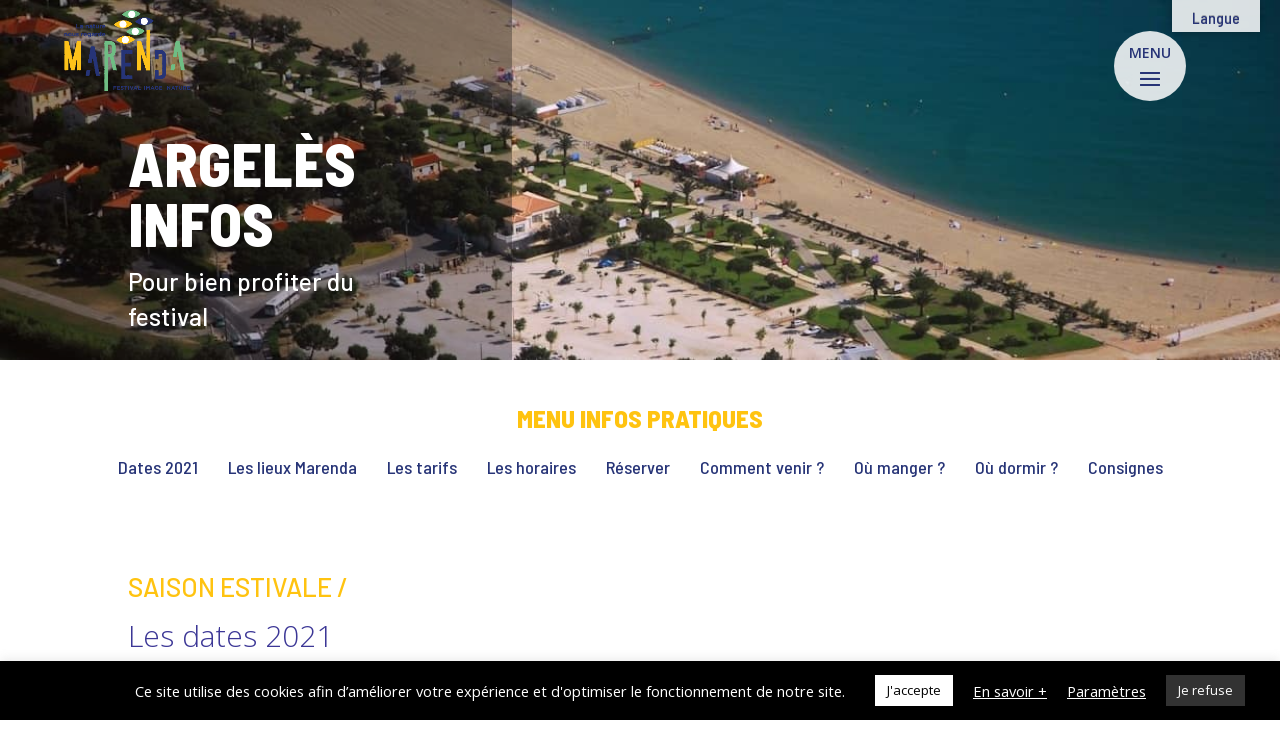

--- FILE ---
content_type: text/html; charset=UTF-8
request_url: https://festival-marenda.fr/infos-pratiques/
body_size: 24225
content:
<!DOCTYPE html>
<html lang="fr-FR">
<head>
	<meta charset="UTF-8" />
<meta http-equiv="X-UA-Compatible" content="IE=edge">
	<link rel="pingback" href="https://festival-marenda.fr/xmlrpc.php" />

	<script type="text/javascript">
		document.documentElement.className = 'js';
	</script>
	
	<script>var et_site_url='https://festival-marenda.fr';var et_post_id='52';function et_core_page_resource_fallback(a,b){"undefined"===typeof b&&(b=a.sheet.cssRules&&0===a.sheet.cssRules.length);b&&(a.onerror=null,a.onload=null,a.href?a.href=et_site_url+"/?et_core_page_resource="+a.id+et_post_id:a.src&&(a.src=et_site_url+"/?et_core_page_resource="+a.id+et_post_id))}
</script><meta name='robots' content='index, follow, max-image-preview:large, max-snippet:-1, max-video-preview:-1' />

	<!-- This site is optimized with the Yoast SEO plugin v16.6.1 - https://yoast.com/wordpress/plugins/seo/ -->
	<title>Argelès infos : comment venir à Argelès-sur-Mer ? Infos pratiques</title>
	<meta name="description" content="Argelès-sur-Mer Infos pratiques : où manger, où dormir, accès transports publics &amp; individuels | Infos pour bien profiter de l&#039;été &amp; des vacances dans le 66" />
	<link rel="canonical" href="https://festival-marenda.fr/infos-pratiques/" />
	<meta property="og:locale" content="fr_FR" />
	<meta property="og:type" content="article" />
	<meta property="og:title" content="Argelès infos : comment venir à Argelès-sur-Mer ? Infos pratiques" />
	<meta property="og:description" content="Argelès-sur-Mer Infos pratiques : où manger, où dormir, accès transports publics &amp; individuels | Infos pour bien profiter de l&#039;été &amp; des vacances dans le 66" />
	<meta property="og:url" content="https://festival-marenda.fr/infos-pratiques/" />
	<meta property="og:site_name" content="Festival Marenda" />
	<meta property="article:publisher" content="https://www.facebook.com/marendafestival/?ti=as" />
	<meta property="article:modified_time" content="2021-07-06T07:32:09+00:00" />
	<meta property="og:image" content="https://festival-marenda.fr/wp-content/uploads/2021/06/plan-lieux-expositions-marenda-argeles-sur-mer-5.jpg" />
	<meta name="twitter:card" content="summary" />
	<meta name="twitter:label1" content="Durée de lecture est." />
	<meta name="twitter:data1" content="16 minutes" />
	<script type="application/ld+json" class="yoast-schema-graph">{"@context":"https://schema.org","@graph":[{"@type":"Organization","@id":"https://festival-marenda.fr/#organization","name":"Festival Marenda","url":"https://festival-marenda.fr/","sameAs":["https://www.facebook.com/marendafestival/?ti=as","https://instagram.com/marendafestival?igshid=1vxcg8z80wvm0"],"logo":{"@type":"ImageObject","@id":"https://festival-marenda.fr/#logo","inLanguage":"fr-FR","url":"https://festival-marenda.fr/wp-content/uploads/2021/02/festival-marenda-argeles-sur-mer-logo-fk-insta-2.png","contentUrl":"https://festival-marenda.fr/wp-content/uploads/2021/02/festival-marenda-argeles-sur-mer-logo-fk-insta-2.png","width":731,"height":731,"caption":"Festival Marenda"},"image":{"@id":"https://festival-marenda.fr/#logo"}},{"@type":"WebSite","@id":"https://festival-marenda.fr/#website","url":"https://festival-marenda.fr/","name":"Festival Marenda","description":"le Festival de Photo Nature du Sud de la France","publisher":{"@id":"https://festival-marenda.fr/#organization"},"potentialAction":[{"@type":"SearchAction","target":{"@type":"EntryPoint","urlTemplate":"https://festival-marenda.fr/?s={search_term_string}"},"query-input":"required name=search_term_string"}],"inLanguage":"fr-FR"},{"@type":"ImageObject","@id":"https://festival-marenda.fr/infos-pratiques/#primaryimage","inLanguage":"fr-FR","url":"https://festival-marenda.fr/wp-content/uploads/2021/06/plan-lieux-expositions-marenda-argeles-sur-mer-5.jpg","contentUrl":"https://festival-marenda.fr/wp-content/uploads/2021/06/plan-lieux-expositions-marenda-argeles-sur-mer-5.jpg","width":990,"height":650,"caption":"Lieux d'exposition, Festival Marenda, Argel\u00e8s-sur-Mer"},{"@type":"WebPage","@id":"https://festival-marenda.fr/infos-pratiques/#webpage","url":"https://festival-marenda.fr/infos-pratiques/","name":"Argel\u00e8s infos : comment venir \u00e0 Argel\u00e8s-sur-Mer ? Infos pratiques","isPartOf":{"@id":"https://festival-marenda.fr/#website"},"primaryImageOfPage":{"@id":"https://festival-marenda.fr/infos-pratiques/#primaryimage"},"datePublished":"2020-10-21T13:55:30+00:00","dateModified":"2021-07-06T07:32:09+00:00","description":"Argel\u00e8s-sur-Mer Infos pratiques : o\u00f9 manger, o\u00f9 dormir, acc\u00e8s transports publics & individuels | Infos pour bien profiter de l'\u00e9t\u00e9 & des vacances dans le 66","breadcrumb":{"@id":"https://festival-marenda.fr/infos-pratiques/#breadcrumb"},"inLanguage":"fr-FR","potentialAction":[{"@type":"ReadAction","target":["https://festival-marenda.fr/infos-pratiques/"]}]},{"@type":"BreadcrumbList","@id":"https://festival-marenda.fr/infos-pratiques/#breadcrumb","itemListElement":[{"@type":"ListItem","position":1,"name":"Accueil","item":"https://festival-marenda.fr/"},{"@type":"ListItem","position":2,"name":"Infos pratiques"}]}]}</script>
	<!-- / Yoast SEO plugin. -->


<link rel='dns-prefetch' href='//translate.google.com' />
<link rel='dns-prefetch' href='//fonts.googleapis.com' />
<link rel='dns-prefetch' href='//s.w.org' />
<link rel="alternate" type="application/rss+xml" title="Festival Marenda &raquo; Flux" href="https://festival-marenda.fr/feed/" />
<link rel="alternate" type="application/rss+xml" title="Festival Marenda &raquo; Flux des commentaires" href="https://festival-marenda.fr/comments/feed/" />
		<script type="text/javascript">
			window._wpemojiSettings = {"baseUrl":"https:\/\/s.w.org\/images\/core\/emoji\/13.0.1\/72x72\/","ext":".png","svgUrl":"https:\/\/s.w.org\/images\/core\/emoji\/13.0.1\/svg\/","svgExt":".svg","source":{"concatemoji":"https:\/\/festival-marenda.fr\/wp-includes\/js\/wp-emoji-release.min.js?ver=5.7.14"}};
			!function(e,a,t){var n,r,o,i=a.createElement("canvas"),p=i.getContext&&i.getContext("2d");function s(e,t){var a=String.fromCharCode;p.clearRect(0,0,i.width,i.height),p.fillText(a.apply(this,e),0,0);e=i.toDataURL();return p.clearRect(0,0,i.width,i.height),p.fillText(a.apply(this,t),0,0),e===i.toDataURL()}function c(e){var t=a.createElement("script");t.src=e,t.defer=t.type="text/javascript",a.getElementsByTagName("head")[0].appendChild(t)}for(o=Array("flag","emoji"),t.supports={everything:!0,everythingExceptFlag:!0},r=0;r<o.length;r++)t.supports[o[r]]=function(e){if(!p||!p.fillText)return!1;switch(p.textBaseline="top",p.font="600 32px Arial",e){case"flag":return s([127987,65039,8205,9895,65039],[127987,65039,8203,9895,65039])?!1:!s([55356,56826,55356,56819],[55356,56826,8203,55356,56819])&&!s([55356,57332,56128,56423,56128,56418,56128,56421,56128,56430,56128,56423,56128,56447],[55356,57332,8203,56128,56423,8203,56128,56418,8203,56128,56421,8203,56128,56430,8203,56128,56423,8203,56128,56447]);case"emoji":return!s([55357,56424,8205,55356,57212],[55357,56424,8203,55356,57212])}return!1}(o[r]),t.supports.everything=t.supports.everything&&t.supports[o[r]],"flag"!==o[r]&&(t.supports.everythingExceptFlag=t.supports.everythingExceptFlag&&t.supports[o[r]]);t.supports.everythingExceptFlag=t.supports.everythingExceptFlag&&!t.supports.flag,t.DOMReady=!1,t.readyCallback=function(){t.DOMReady=!0},t.supports.everything||(n=function(){t.readyCallback()},a.addEventListener?(a.addEventListener("DOMContentLoaded",n,!1),e.addEventListener("load",n,!1)):(e.attachEvent("onload",n),a.attachEvent("onreadystatechange",function(){"complete"===a.readyState&&t.readyCallback()})),(n=t.source||{}).concatemoji?c(n.concatemoji):n.wpemoji&&n.twemoji&&(c(n.twemoji),c(n.wpemoji)))}(window,document,window._wpemojiSettings);
		</script>
		<meta content="Divi Child v.4.6.6.1603212007" name="generator"/><style type="text/css">
img.wp-smiley,
img.emoji {
	display: inline !important;
	border: none !important;
	box-shadow: none !important;
	height: 1em !important;
	width: 1em !important;
	margin: 0 .07em !important;
	vertical-align: -0.1em !important;
	background: none !important;
	padding: 0 !important;
}
</style>
	<link rel='stylesheet' id='wp-block-library-css'  href='https://festival-marenda.fr/wp-includes/css/dist/block-library/style.min.css?ver=5.7.14' type='text/css' media='all' />
<link rel='stylesheet' id='easy-facebook-likebox-custom-fonts-css'  href='https://festival-marenda.fr/wp-content/plugins/easy-facebook-likebox/frontend/assets/css/esf-custom-fonts.css?ver=5.7.14' type='text/css' media='all' />
<link rel='stylesheet' id='easy-facebook-likebox-popup-styles-css'  href='https://festival-marenda.fr/wp-content/plugins/easy-facebook-likebox/facebook/frontend/assets/css/magnific-popup.css?ver=6.2.5' type='text/css' media='all' />
<link rel='stylesheet' id='easy-facebook-likebox-frontend-css'  href='https://festival-marenda.fr/wp-content/plugins/easy-facebook-likebox/facebook/frontend/assets/css/easy-facebook-likebox-frontend.css?ver=6.2.5' type='text/css' media='all' />
<link rel='stylesheet' id='easy-facebook-likebox-customizer-style-css'  href='https://festival-marenda.fr/wp-admin/admin-ajax.php?action=easy-facebook-likebox-customizer-style&#038;ver=6.2.5' type='text/css' media='all' />
<link rel='stylesheet' id='cookie-law-info-css'  href='https://festival-marenda.fr/wp-content/plugins/cookie-law-info/public/css/cookie-law-info-public.css?ver=2.0.4' type='text/css' media='all' />
<link rel='stylesheet' id='cookie-law-info-gdpr-css'  href='https://festival-marenda.fr/wp-content/plugins/cookie-law-info/public/css/cookie-law-info-gdpr.css?ver=2.0.4' type='text/css' media='all' />
<link rel='stylesheet' id='eeb-css-frontend-css'  href='https://festival-marenda.fr/wp-content/plugins/email-encoder-bundle/core/includes/assets/css/style.css?ver=210408-125446' type='text/css' media='all' />
<link rel='stylesheet' id='google-language-translator-css'  href='https://festival-marenda.fr/wp-content/plugins/google-language-translator/css/style.css?ver=6.0.9' type='text/css' media='' />
<link rel='stylesheet' id='glt-toolbar-styles-css'  href='https://festival-marenda.fr/wp-content/plugins/google-language-translator/css/toolbar.css?ver=6.0.9' type='text/css' media='' />
<link rel='stylesheet' id='chld_thm_cfg_parent-css'  href='https://festival-marenda.fr/wp-content/themes/Divi/style.css?ver=5.7.14' type='text/css' media='all' />
<link rel='stylesheet' id='divi-style-css'  href='https://festival-marenda.fr/wp-content/themes/Divi-child/style.css?ver=4.6.6.1603212007' type='text/css' media='all' />
<link rel='stylesheet' id='et-builder-googlefonts-cached-css'  href='https://fonts.googleapis.com/css?family=Open+Sans:300,300italic,regular,italic,600,600italic,700,700italic,800,800italic|Barlow+Semi+Condensed:100,100italic,200,200italic,300,300italic,regular,italic,500,500italic,600,600italic,700,700italic,800,800italic,900,900italic|Barlow:100,100italic,200,200italic,300,300italic,regular,italic,500,500italic,600,600italic,700,700italic,800,800italic,900,900italic|Bebas+Neue:regular|Barlow+Condensed:100,100italic,200,200italic,300,300italic,regular,italic,500,500italic,600,600italic,700,700italic,800,800italic,900,900italic&#038;subset=latin,latin-ext&#038;display=swap' type='text/css' media='all' />
<link rel='stylesheet' id='esf-custom-fonts-css'  href='https://festival-marenda.fr/wp-content/plugins/easy-facebook-likebox/frontend/assets/css/esf-custom-fonts.css?ver=5.7.14' type='text/css' media='all' />
<link rel='stylesheet' id='esf-insta-frontend-css'  href='https://festival-marenda.fr/wp-content/plugins/easy-facebook-likebox//instagram/frontend/assets/css/esf-insta-frontend.css?ver=5.7.14' type='text/css' media='all' />
<link rel='stylesheet' id='esf-insta-customizer-style-css'  href='https://festival-marenda.fr/wp-admin/admin-ajax.php?action=esf-insta-customizer-style&#038;ver=5.7.14' type='text/css' media='all' />
<link rel='stylesheet' id='addtoany-css'  href='https://festival-marenda.fr/wp-content/plugins/add-to-any/addtoany.min.css?ver=1.15' type='text/css' media='all' />
<style id='addtoany-inline-css' type='text/css'>
@media screen and (max-width:375px){
.a2a_floating_style.a2a_vertical_style{display:none;}
}
.addtoany_content{
	text-align:center;
}
</style>
<link rel='stylesheet' id='sib-front-css-css'  href='https://festival-marenda.fr/wp-content/plugins/mailin/css/mailin-front.css?ver=5.7.14' type='text/css' media='all' />
<script type='text/javascript' src='https://festival-marenda.fr/wp-includes/js/jquery/jquery.min.js?ver=3.5.1' id='jquery-core-js'></script>
<script type='text/javascript' src='https://festival-marenda.fr/wp-includes/js/jquery/jquery-migrate.min.js?ver=3.3.2' id='jquery-migrate-js'></script>
<script type='text/javascript' src='https://festival-marenda.fr/wp-content/plugins/easy-facebook-likebox/facebook/frontend/assets/js/jquery.magnific-popup.min.js?ver=6.2.5' id='easy-facebook-likebox-popup-script-js'></script>
<script type='text/javascript' id='easy-facebook-likebox-public-script-js-extra'>
/* <![CDATA[ */
var public_ajax = {"ajax_url":"https:\/\/festival-marenda.fr\/wp-admin\/admin-ajax.php","efbl_is_fb_pro":""};
/* ]]> */
</script>
<script type='text/javascript' src='https://festival-marenda.fr/wp-content/plugins/easy-facebook-likebox/facebook/frontend/assets/js/public.js?ver=6.2.5' id='easy-facebook-likebox-public-script-js'></script>
<script type='text/javascript' src='https://festival-marenda.fr/wp-content/plugins/add-to-any/addtoany.min.js?ver=1.1' id='addtoany-js'></script>
<script type='text/javascript' id='cookie-law-info-js-extra'>
/* <![CDATA[ */
var Cli_Data = {"nn_cookie_ids":["tr","fr","_ga_#","email_id","_ga","_fbp"],"cookielist":[],"non_necessary_cookies":{"techniques":["wp-settings-time-","wp-settings-x","wordpress_logged_in_","et-editor-available-post-xxxx-bb","Wordpress_test_cookie","session_id"],"analyse":["_ga_#","_ga"],"cookies-publicitaires":["tr","fr","email_id","_ga","_fbp"]},"ccpaEnabled":"","ccpaRegionBased":"","ccpaBarEnabled":"","strictlyEnabled":["necessary","obligatoire"],"ccpaType":"gdpr","js_blocking":"1","custom_integration":"","triggerDomRefresh":"","secure_cookies":""};
var cli_cookiebar_settings = {"animate_speed_hide":"500","animate_speed_show":"500","background":"#000000","border":"#b1a6a6c2","border_on":"","button_1_button_colour":"#ffffff","button_1_button_hover":"#cccccc","button_1_link_colour":"#000000","button_1_as_button":"1","button_1_new_win":"","button_2_button_colour":"#333","button_2_button_hover":"#292929","button_2_link_colour":"#ffffff","button_2_as_button":"","button_2_hidebar":"1","button_3_button_colour":"#323232","button_3_button_hover":"#282828","button_3_link_colour":"#fff","button_3_as_button":"1","button_3_new_win":"","button_4_button_colour":"#000","button_4_button_hover":"#000000","button_4_link_colour":"#ffffff","button_4_as_button":"","button_7_button_colour":"#61a229","button_7_button_hover":"#4e8221","button_7_link_colour":"#fff","button_7_as_button":"1","button_7_new_win":"","font_family":"inherit","header_fix":"","notify_animate_hide":"1","notify_animate_show":"1","notify_div_id":"#cookie-law-info-bar","notify_position_horizontal":"right","notify_position_vertical":"bottom","scroll_close":"","scroll_close_reload":"","accept_close_reload":"","reject_close_reload":"","showagain_tab":"1","showagain_background":"#fff","showagain_border":"#000","showagain_div_id":"#cookie-law-info-again","showagain_x_position":"100px","text":"#ffffff","show_once_yn":"","show_once":"100000","logging_on":"","as_popup":"","popup_overlay":"1","bar_heading_text":"","cookie_bar_as":"banner","popup_showagain_position":"bottom-right","widget_position":"left"};
var log_object = {"ajax_url":"https:\/\/festival-marenda.fr\/wp-admin\/admin-ajax.php"};
/* ]]> */
</script>
<script type='text/javascript' src='https://festival-marenda.fr/wp-content/plugins/cookie-law-info/public/js/cookie-law-info-public.js?ver=2.0.4' id='cookie-law-info-js'></script>
<script type='text/javascript' src='https://festival-marenda.fr/wp-content/plugins/email-encoder-bundle/core/includes/assets/js/custom.js?ver=210408-125446' id='eeb-js-frontend-js'></script>
<script type='text/javascript' src='https://festival-marenda.fr/wp-content/plugins/easy-facebook-likebox/frontend/assets/js/imagesloaded.pkgd.min.js?ver=5.7.14' id='imagesloaded.pkgd.min-js'></script>
<script type='text/javascript' id='esf-insta-public-js-extra'>
/* <![CDATA[ */
var esf_insta = {"ajax_url":"https:\/\/festival-marenda.fr\/wp-admin\/admin-ajax.php","version":"free","nonce":"7e8e2710d6"};
/* ]]> */
</script>
<script type='text/javascript' src='https://festival-marenda.fr/wp-content/plugins/easy-facebook-likebox//instagram/frontend/assets/js/esf-insta-public.js?ver=1' id='esf-insta-public-js'></script>
<script type='text/javascript' id='sib-front-js-js-extra'>
/* <![CDATA[ */
var sibErrMsg = {"invalidMail":"Veuillez entrer une adresse e-mail valide.","requiredField":"Veuillez compl\u00e9ter les champs obligatoires.","invalidDateFormat":"Veuillez entrer une date valide.","invalidSMSFormat":"Please fill out valid phone number"};
var ajax_sib_front_object = {"ajax_url":"https:\/\/festival-marenda.fr\/wp-admin\/admin-ajax.php","ajax_nonce":"88f87f0175","flag_url":"https:\/\/festival-marenda.fr\/wp-content\/plugins\/mailin\/img\/flags\/"};
/* ]]> */
</script>
<script type='text/javascript' src='https://festival-marenda.fr/wp-content/plugins/mailin/js/mailin-front.js?ver=1623766648' id='sib-front-js-js'></script>
<link rel="https://api.w.org/" href="https://festival-marenda.fr/wp-json/" /><link rel="alternate" type="application/json" href="https://festival-marenda.fr/wp-json/wp/v2/pages/52" /><link rel="EditURI" type="application/rsd+xml" title="RSD" href="https://festival-marenda.fr/xmlrpc.php?rsd" />
<link rel="wlwmanifest" type="application/wlwmanifest+xml" href="https://festival-marenda.fr/wp-includes/wlwmanifest.xml" /> 
<meta name="generator" content="WordPress 5.7.14" />
<link rel='shortlink' href='https://festival-marenda.fr/?p=52' />
<link rel="alternate" type="application/json+oembed" href="https://festival-marenda.fr/wp-json/oembed/1.0/embed?url=https%3A%2F%2Ffestival-marenda.fr%2Finfos-pratiques%2F" />
<link rel="alternate" type="text/xml+oembed" href="https://festival-marenda.fr/wp-json/oembed/1.0/embed?url=https%3A%2F%2Ffestival-marenda.fr%2Finfos-pratiques%2F&#038;format=xml" />

<script data-cfasync="false">
window.a2a_config=window.a2a_config||{};a2a_config.callbacks=[];a2a_config.overlays=[];a2a_config.templates={};a2a_localize = {
	Share: "Partager",
	Save: "Enregistrer",
	Subscribe: "S'abonner",
	Email: "E-mail",
	Bookmark: "Signet",
	ShowAll: "Montrer tout",
	ShowLess: "Montrer moins",
	FindServices: "Trouver des service(s)",
	FindAnyServiceToAddTo: "Trouver instantan&eacute;ment des services &agrave; ajouter &agrave;",
	PoweredBy: "Propuls&eacute; par",
	ShareViaEmail: "Partager par e-mail",
	SubscribeViaEmail: "S’abonner par e-mail",
	BookmarkInYourBrowser: "Ajouter un signet dans votre navigateur",
	BookmarkInstructions: "Appuyez sur Ctrl+D ou \u2318+D pour mettre cette page en signet",
	AddToYourFavorites: "Ajouter &agrave; vos favoris",
	SendFromWebOrProgram: "Envoyer depuis n’importe quelle adresse e-mail ou logiciel e-mail",
	EmailProgram: "Programme d’e-mail",
	More: "Plus&#8230;",
	ThanksForSharing: "Merci de partager !",
	ThanksForFollowing: "Merci de nous suivre !"
};

a2a_config.icon_color="transparent,#afafaf";
(function(d,s,a,b){a=d.createElement(s);b=d.getElementsByTagName(s)[0];a.async=1;a.src="https://static.addtoany.com/menu/page.js";b.parentNode.insertBefore(a,b);})(document,"script");
</script>
<!-- Global site tag (gtag.js) - Google Analytics -->
<script type="text/plain" data-cli-class="cli-blocker-script"  data-cli-script-type="analyse" data-cli-block="true"  data-cli-element-position="head" async src="https://www.googletagmanager.com/gtag/js?id=G-QMTT04QQLZ"></script>
<script type="text/plain" data-cli-class="cli-blocker-script"  data-cli-script-type="analyse" data-cli-block="true"  data-cli-element-position="head">
  window.dataLayer = window.dataLayer || [];
  function gtag(){dataLayer.push(arguments);}
  gtag('js', new Date());

  gtag('config', 'G-QMTT04QQLZ');
</script>
<style type="text/css">#glt-translate-trigger{
font-family: 'Barlow Semi Condensed';
    font-weight: 500;
background: rgba(255,255,255,0.85)!important;
}#google_language_translator a {display: none !important; }.goog-te-gadget {color:transparent !important;}.goog-te-gadget { font-size:0px !important; }.goog-branding { display:none; }.goog-tooltip {display: none !important;}.goog-tooltip:hover {display: none !important;}.goog-text-highlight {background-color: transparent !important; border: none !important; box-shadow: none !important;}#google_language_translator select.goog-te-combo { color:#273477; }#flags { display:none; }.goog-te-banner-frame{visibility:hidden !important;}body { top:0px !important;}#glt-translate-trigger { bottom:auto; top:0; }.tool-container.tool-top { top:50px !important; bottom:auto !important; }.tool-container.tool-top .arrow { border-color:transparent transparent #d0cbcb; top:-14px; }#glt-translate-trigger > span { color:#273477; }#glt-translate-trigger { background:#ffffff; }.goog-te-gadget .goog-te-combo { width:100%; }#google_language_translator .goog-te-gadget .goog-te-combo { background:#ffffff; border:0 !important; }</style><meta name="viewport" content="width=device-width, initial-scale=1.0, maximum-scale=1.0, user-scalable=0" /><link rel="preload" href="https://festival-marenda.fr/wp-content/themes/Divi/core/admin/fonts/modules.ttf" as="font" crossorigin="anonymous">			<script type="text/javascript">
				var cli_flush_cache = true;
			</script>
<style type="text/css" id="custom-background-css">
body.custom-background { background-color: #ffffff; }
</style>
	<!-- Facebook Pixel Code -->
<script>
!function(f,b,e,v,n,t,s)
{if(f.fbq)return;n=f.fbq=function(){n.callMethod?
n.callMethod.apply(n,arguments):n.queue.push(arguments)};
if(!f._fbq)f._fbq=n;n.push=n;n.loaded=!0;n.version='2.0';
n.queue=[];t=b.createElement(e);t.async=!0;
t.src=v;s=b.getElementsByTagName(e)[0];
s.parentNode.insertBefore(t,s)}(window,document,'script',
'https://connect.facebook.net/en_US/fbevents.js');
 fbq('init', '1061029397728083'); 
fbq('track', 'PageView');
</script>
<noscript>
<img height="1" width="1" src="https://www.facebook.com/tr?id=1061029397728083&amp;ev=PageView%0D%0A&amp;noscript=1"></noscript>
<!---End Facebook Pixel Code--->

<!-- Global site tag (gtag.js) - Google Analytics -->
<script async src="https://www.googletagmanager.com/gtag/js?id=G-QMTT04QQLZ"></script>
<script>
  window.dataLayer = window.dataLayer || [];
  function gtag(){dataLayer.push(arguments);}
  gtag('js', new Date());

  gtag('config', 'G-QMTT04QQLZ');
</script>
<!---Global site tag (gtag.js) - Google Analytics--->

<!-----------Preloader-------------->
<script type="text/javascript">
	// makes sure the whole site is loaded
    jQuery(window).load(function () {
        "use strict";
        // will first fade out the loading animation
		if(  jQuery( '.et-bfb' ).length <= 0 && jQuery( '.et-fb' ).length <= 0  ){ 
			jQuery(".status").fadeOut();
			// will fade out the whole DIV that covers the website.
			jQuery(".preloader").delay(1000).fadeOut("slow");
		}else{
			jQuery(".preloader").css('display','none');
		}
    }); 
</script> 
<!-----------end Preloader-------------->

<!-----------interdire le clic droit-------------->
<script type='text/javascript'>
    document.addEventListener('contextmenu', function(e){
    if (e.target.nodeName === 'IMG') {
        e.preventDefault();
		alert("Copyright ® Images soumises aux droits d'auteur");
    }
}, false);
</script>
<!-----------end interdire le clic droit--------------><link rel="icon" href="https://festival-marenda.fr/wp-content/uploads/2021/01/tipi-marenda-favicon-1.png" sizes="32x32" />
<link rel="icon" href="https://festival-marenda.fr/wp-content/uploads/2021/01/tipi-marenda-favicon-1.png" sizes="192x192" />
<link rel="apple-touch-icon" href="https://festival-marenda.fr/wp-content/uploads/2021/01/tipi-marenda-favicon-1.png" />
<meta name="msapplication-TileImage" content="https://festival-marenda.fr/wp-content/uploads/2021/01/tipi-marenda-favicon-1.png" />
<link rel="stylesheet" id="et-core-unified-tb-532-52-cached-inline-styles" href="https://festival-marenda.fr/wp-content/et-cache/52/et-core-unified-tb-532-52-17665974117399.min.css" onerror="et_core_page_resource_fallback(this, true)" onload="et_core_page_resource_fallback(this)" /><link rel="stylesheet" id="et-core-unified-52-cached-inline-styles" href="https://festival-marenda.fr/wp-content/et-cache/52/et-core-unified-52-17665974117399.min.css" onerror="et_core_page_resource_fallback(this, true)" onload="et_core_page_resource_fallback(this)" /></head>
<body class="page-template-default page page-id-52 custom-background et-tb-has-template et-tb-has-footer et_pb_button_helper_class et_fullwidth_nav et_fixed_nav et_show_nav et_primary_nav_dropdown_animation_fade et_secondary_nav_dropdown_animation_fade et_header_style_left et_cover_background et_pb_gutter osx et_pb_gutters3 et_pb_pagebuilder_layout et_smooth_scroll et_no_sidebar et_divi_theme et-db et_minified_js et_minified_css">
	<div id="page-container">
<div id="et-boc" class="et-boc">
			
		

	<header id="main-header" data-height-onload="61">
		<div class="container clearfix et_menu_container">
					<div class="logo_container">
				<span class="logo_helper"></span>
				<a href="https://festival-marenda.fr/">
				<img src="https://festival-marenda.fr/wp-content/uploads/2021/02/festival-photo-marenda-argeles-sur-mer-logo.png" width="571" height="370" alt="Festival Marenda" id="logo" data-height-percentage="81" />
				</a>
			</div>
					<div id="et-top-navigation" data-height="61" data-fixed-height="40">
									<nav id="top-menu-nav">
					<ul id="top-menu" class="nav"><li class="menu-item menu-item-type-post_type menu-item-object-page menu-item-home menu-item-2766"><a href="https://festival-marenda.fr/">Accueil</a></li>
<li class="menu-item menu-item-type-post_type menu-item-object-page menu-item-has-children menu-item-141"><a href="https://festival-marenda.fr/marenda/">Marenda</a>
<ul class="sub-menu">
	<li class="menu-item menu-item-type-post_type menu-item-object-page menu-item-204"><a href="https://festival-marenda.fr/marenda/le-concept/">Le Concept</a></li>
	<li class="menu-item menu-item-type-post_type menu-item-object-page menu-item-3151"><a href="https://festival-marenda.fr/marenda/equipe/">L’équipe</a></li>
</ul>
</li>
<li class="menu-item menu-item-type-post_type menu-item-object-page menu-item-has-children menu-item-140"><a href="https://festival-marenda.fr/le-festival/">Le Festival</a>
<ul class="sub-menu">
	<li class="menu-item menu-item-type-post_type menu-item-object-page menu-item-202"><a href="https://festival-marenda.fr/le-festival/affiche/">A l’affiche</a></li>
	<li class="menu-item menu-item-type-post_type menu-item-object-page menu-item-200"><a href="https://festival-marenda.fr/le-festival/activites-visites/">Activités et Visites</a></li>
	<li class="menu-item menu-item-type-post_type menu-item-object-page menu-item-199"><a href="https://festival-marenda.fr/le-festival/scolaires/">Scolaires</a></li>
</ul>
</li>
<li class="menu-item menu-item-type-post_type menu-item-object-page menu-item-has-children menu-item-137"><a href="https://festival-marenda.fr/le-concours/">Le Concours</a>
<ul class="sub-menu">
	<li class="menu-item menu-item-type-post_type menu-item-object-page menu-item-138"><a href="https://festival-marenda.fr/le-concours/le-jury/">Le Jury</a></li>
	<li class="menu-item menu-item-type-post_type menu-item-object-page menu-item-4338"><a href="https://festival-marenda.fr/le-concours/palmares/">Le Palmarès</a></li>
</ul>
</li>
<li class="menu-item menu-item-type-post_type menu-item-object-page current-menu-item page_item page-item-52 current_page_item menu-item-136"><a href="https://festival-marenda.fr/infos-pratiques/" aria-current="page">Infos pratiques</a></li>
<li class="menu-item menu-item-type-post_type menu-item-object-page menu-item-5963"><a href="https://festival-marenda.fr/actualite/">Actualité</a></li>
<li class="menu-item menu-item-type-post_type menu-item-object-page menu-item-135"><a href="https://festival-marenda.fr/partenaires/">Partenaires</a></li>
<li class="menu-item menu-item-type-post_type menu-item-object-page menu-item-134"><a href="https://festival-marenda.fr/contact/">Contact</a></li>
<li class="prog_btn menu-item menu-item-type-post_type menu-item-object-page menu-item-6630"><a href="https://festival-marenda.fr/le-festival/affiche/">PROGRAMMATION</a></li>
</ul>					</nav>
				
				
				
				
				<div id="et_mobile_nav_menu">
				<div class="mobile_nav closed">
					<span class="select_page">Sélectionner une page</span>
					<span class="mobile_menu_bar mobile_menu_bar_toggle"></span>
				</div>
			</div>			</div> <!-- #et-top-navigation -->
		</div> <!-- .container -->
		<div class="et_search_outer">
			<div class="container et_search_form_container">
				<form role="search" method="get" class="et-search-form" action="https://festival-marenda.fr/">
				<input type="search" class="et-search-field" placeholder="Rechercher &hellip;" value="" name="s" title="Rechercher:" />				</form>
				<span class="et_close_search_field"></span>
			</div>
		</div>
	</header> <!-- #main-header -->
<div id="et-main-area">
	
<div id="main-content">


			
				<article id="post-52" class="post-52 page type-page status-publish hentry">

				
					<div class="entry-content">
					<div class="et-l et-l--post">
			<div class="et_builder_inner_content et_pb_gutters3">
		<div class="et_pb_section et_pb_section_0 et_pb_with_background et_section_regular" >
				
				
				
				
					<div class="et_pb_row et_pb_row_0">
				<div class="et_pb_column et_pb_column_4_4 et_pb_column_0  et_pb_css_mix_blend_mode_passthrough et-last-child">
				
				
				<div class="et_pb_module et_pb_text et_pb_text_0 et_animated  et_pb_text_align_left et_pb_bg_layout_light">
				
				
				<div class="et_pb_text_inner"><h1>Argelès<br />Infos</h1></div>
			</div> <!-- .et_pb_text --><div class="et_pb_module et_pb_text et_pb_text_1  et_pb_text_align_left et_pb_bg_layout_light">
				
				
				<div class="et_pb_text_inner"><p>Pour bien profiter du festival</p></div>
			</div> <!-- .et_pb_text -->
			</div> <!-- .et_pb_column -->
				
				
			</div> <!-- .et_pb_row -->
				
				
			</div> <!-- .et_pb_section --><div class="et_pb_section et_pb_section_1 et_section_regular" >
				
				
				
				
					<div class="et_pb_row et_pb_row_1 et_pb_row--with-menu">
				<div class="et_pb_column et_pb_column_4_4 et_pb_column_1  et_pb_css_mix_blend_mode_passthrough et-last-child et_pb_column--with-menu">
				
				
				<div id="menuinfos" class="et_pb_module et_pb_menu et_pb_menu_0 menuinfos et_pb_bg_layout_light  et_pb_text_align_center et_dropdown_animation_fade et_pb_menu--without-logo et_pb_menu--style-left_aligned">
					
					
					<div class="et_pb_menu_inner_container clearfix">
						
						<div class="et_pb_menu__wrap">
							<div class="et_pb_menu__menu">
								<nav class="et-menu-nav"><ul id="menu-infos-pratiques" class="et-menu nav"><li id="menu-item-2408" class="et_pb_menu_page_id-2408 menu-item menu-item-type-custom menu-item-object-custom current-menu-item menu-item-2408"><a href="https://festival-marenda.fr/infos-pratiques/#lieux" aria-current="page">Les lieux Marenda</a></li>
<li id="menu-item-2409" class="et_pb_menu_page_id-2409 menu-item menu-item-type-custom menu-item-object-custom current-menu-item menu-item-2409"><a href="https://festival-marenda.fr/infos-pratiques/#tarifs" aria-current="page">Tarifs, horaires, réservation</a></li>
<li id="menu-item-2412" class="et_pb_menu_page_id-2412 menu-item menu-item-type-custom menu-item-object-custom current-menu-item menu-item-2412"><a href="https://festival-marenda.fr/infos-pratiques/#venir" aria-current="page">Comment venir ?</a></li>
<li id="menu-item-2509" class="et_pb_menu_page_id-2509 menu-item menu-item-type-custom menu-item-object-custom current-menu-item menu-item-2509"><a href="https://festival-marenda.fr/infos-pratiques/#manger" aria-current="page">Où manger et dormir ?</a></li>
<li id="menu-item-2511" class="et_pb_menu_page_id-2511 menu-item menu-item-type-custom menu-item-object-custom current-menu-item menu-item-2511"><a href="https://festival-marenda.fr/infos-pratiques/#rules" aria-current="page">Consignes</a></li>
</ul></nav>
							</div>
							
							
							<div class="et_mobile_nav_menu">
				<div class="mobile_nav closed">
					<span class="mobile_menu_bar"></span>
				</div>
			</div>
						</div>
						
					</div>
				</div>
			</div> <!-- .et_pb_column -->
				
				
			</div> <!-- .et_pb_row -->
				
				
			</div> <!-- .et_pb_section --><div class="et_pb_section et_pb_section_2 et_section_regular" >
				
				
				
				
					<div class="et_pb_row et_pb_row_2">
				<div class="et_pb_column et_pb_column_4_4 et_pb_column_2  et_pb_css_mix_blend_mode_passthrough et-last-child">
				
				
				<div class="et_pb_module et_pb_text et_pb_text_2  et_pb_text_align_left et_pb_bg_layout_light">
				
				
				<div class="et_pb_text_inner"><h2>Menu infos pratiques</h2></div>
			</div> <!-- .et_pb_text -->
			</div> <!-- .et_pb_column -->
				
				
			</div> <!-- .et_pb_row --><div class="et_pb_row et_pb_row_3">
				<div class="et_pb_column et_pb_column_4_4 et_pb_column_3  et_pb_css_mix_blend_mode_passthrough et-last-child">
				
				
				<div class="et_pb_module et_pb_text et_pb_text_3 et_clickable  et_pb_text_align_center et_pb_bg_layout_light">
				
				
				<div class="et_pb_text_inner"><p>Dates 2021</p></div>
			</div> <!-- .et_pb_text --><div class="et_pb_module et_pb_text et_pb_text_4 et_clickable  et_pb_text_align_center et_pb_bg_layout_light">
				
				
				<div class="et_pb_text_inner"><p>Les lieux Marenda</p></div>
			</div> <!-- .et_pb_text --><div class="et_pb_module et_pb_text et_pb_text_5 et_clickable  et_pb_text_align_center et_pb_bg_layout_light">
				
				
				<div class="et_pb_text_inner"><p>Les tarifs</p></div>
			</div> <!-- .et_pb_text --><div class="et_pb_module et_pb_text et_pb_text_6 et_clickable  et_pb_text_align_center et_pb_bg_layout_light">
				
				
				<div class="et_pb_text_inner"><p>Les horaires</p></div>
			</div> <!-- .et_pb_text --><div class="et_pb_module et_pb_text et_pb_text_7 et_clickable  et_pb_text_align_center et_pb_bg_layout_light">
				
				
				<div class="et_pb_text_inner"><p>Réserver</p></div>
			</div> <!-- .et_pb_text --><div class="et_pb_module et_pb_text et_pb_text_8 et_clickable  et_pb_text_align_center et_pb_bg_layout_light">
				
				
				<div class="et_pb_text_inner"><p>Comment venir ?</p></div>
			</div> <!-- .et_pb_text --><div class="et_pb_module et_pb_text et_pb_text_9 et_clickable  et_pb_text_align_center et_pb_bg_layout_light">
				
				
				<div class="et_pb_text_inner"><p>Où manger ?</p></div>
			</div> <!-- .et_pb_text --><div class="et_pb_module et_pb_text et_pb_text_10 et_clickable  et_pb_text_align_center et_pb_bg_layout_light">
				
				
				<div class="et_pb_text_inner"><p>Où dormir ?</p></div>
			</div> <!-- .et_pb_text --><div class="et_pb_module et_pb_text et_pb_text_11 et_clickable  et_pb_text_align_center et_pb_bg_layout_light">
				
				
				<div class="et_pb_text_inner"><p>Consignes</p></div>
			</div> <!-- .et_pb_text -->
			</div> <!-- .et_pb_column -->
				
				
			</div> <!-- .et_pb_row -->
				
				
			</div> <!-- .et_pb_section --><div class="et_pb_section et_pb_section_3 et_section_regular" >
				
				
				
				
					<div class="et_pb_row et_pb_row_4">
				<div class="et_pb_column et_pb_column_4_4 et_pb_column_4  et_pb_css_mix_blend_mode_passthrough et-last-child">
				
				
				<div id="dates" class="et_pb_module et_pb_text et_pb_text_12  et_pb_text_align_left et_pb_bg_layout_light">
				
				
				<div class="et_pb_text_inner">SAISON estivale /</div>
			</div> <!-- .et_pb_text --><div class="et_pb_module et_pb_text et_pb_text_13  et_pb_text_align_left et_pb_bg_layout_light">
				
				
				<div class="et_pb_text_inner"><h2>Les dates 2021</h2></div>
			</div> <!-- .et_pb_text --><div class="et_pb_module et_pb_divider et_pb_divider_0 et_pb_divider_position_ et_pb_space"><div class="et_pb_divider_internal"></div></div>
			</div> <!-- .et_pb_column -->
				
				
			</div> <!-- .et_pb_row --><div class="et_pb_row et_pb_row_5 et_animated">
				<div class="et_pb_column et_pb_column_4_4 et_pb_column_5  et_pb_css_mix_blend_mode_passthrough et-last-child">
				
				
				<div class="et_pb_module et_pb_text et_pb_text_14  et_pb_text_align_center et_pb_bg_layout_light">
				
				
				<div class="et_pb_text_inner"><p style="color: #ffc310;">rendez-vous à Argelès-sur-Mer</p>
<p style="text-transform: lowercase; line-height: 1rem;">pour</p>
<p style="font-weight: 900; letter-spacing: 2px;">LA SAISON ESTIVALE MARENDA</p>
<p style="color: #ffc310;">de JUIN à NOVEMBRE  2021</p></div>
			</div> <!-- .et_pb_text -->
			</div> <!-- .et_pb_column -->
				
				
			</div> <!-- .et_pb_row -->
				
				
			</div> <!-- .et_pb_section --><div class="et_pb_section et_pb_section_4 et_section_regular" >
				
				
				
				
					<div id="lieux" class="et_pb_row et_pb_row_6">
				<div class="et_pb_column et_pb_column_4_4 et_pb_column_6  et_pb_css_mix_blend_mode_passthrough et-last-child">
				
				
				<div class="et_pb_module et_pb_text et_pb_text_15  et_pb_text_align_left et_pb_bg_layout_light">
				
				
				<div class="et_pb_text_inner"><h2>Les lieux</h2></div>
			</div> <!-- .et_pb_text --><div class="et_pb_module et_pb_divider et_pb_divider_1 et_pb_divider_position_ et_pb_space"><div class="et_pb_divider_internal"></div></div>
			</div> <!-- .et_pb_column -->
				
				
			</div> <!-- .et_pb_row --><div class="et_pb_row et_pb_row_7">
				<div class="et_pb_column et_pb_column_4_4 et_pb_column_7  et_pb_css_mix_blend_mode_passthrough et-last-child">
				
				
				<div class="et_pb_module et_pb_text et_pb_text_16  et_pb_text_align_left et_pb_bg_layout_light">
				
				
				<div class="et_pb_text_inner"><p>Pour cette première du festival Marenda, le nombre d&rsquo;expositions sera limité et les lieux en extérieur seront privilégiés.</p></div>
			</div> <!-- .et_pb_text -->
			</div> <!-- .et_pb_column -->
				
				
			</div> <!-- .et_pb_row --><div class="et_pb_row et_pb_row_8">
				<div class="et_pb_column et_pb_column_4_4 et_pb_column_8  et_pb_css_mix_blend_mode_passthrough et-last-child">
				
				
				<div class="et_pb_module et_pb_blurb et_pb_blurb_0 et_clickable  et_pb_text_align_left  et_pb_blurb_position_left et_pb_bg_layout_light">
				
				
				<div class="et_pb_blurb_content">
					<div class="et_pb_main_blurb_image"><span class="et_pb_image_wrap"><span class="et-waypoint et_pb_animation_top et_pb_animation_top_tablet et_pb_animation_top_phone et-pb-icon et-pb-icon-circle">&#xe092;</span></span></div>
					<div class="et_pb_blurb_container">
						<h4 class="et_pb_module_header"><span>Plan des lieux d'exposition Marenda 2021</span></h4>
						<div class="et_pb_blurb_description">Téléchargez le plan au format PDF</div>
					</div>
				</div> <!-- .et_pb_blurb_content -->
			</div> <!-- .et_pb_blurb -->
			</div> <!-- .et_pb_column -->
				
				
			</div> <!-- .et_pb_row --><div class="et_pb_row et_pb_row_9">
				<div class="et_pb_column et_pb_column_4_4 et_pb_column_9  et_pb_css_mix_blend_mode_passthrough et-last-child">
				
				
				<div class="et_pb_module et_pb_blurb et_pb_blurb_1 et_clickable  et_pb_text_align_left  et_pb_blurb_position_left et_pb_bg_layout_light">
				
				
				<div class="et_pb_blurb_content">
					<div class="et_pb_main_blurb_image"><span class="et_pb_image_wrap"><span class="et-waypoint et_pb_animation_top et_pb_animation_top_tablet et_pb_animation_top_phone et-pb-icon et-pb-icon-circle">&#xe07e;</span></span></div>
					<div class="et_pb_blurb_container">
						<h4 class="et_pb_module_header"><span>Accédez à une page d'expo</span></h4>
						<div class="et_pb_blurb_description"><p>Cliquez sur la photo de l&rsquo;expo que vous souhaitez voir.</p></div>
					</div>
				</div> <!-- .et_pb_blurb_content -->
			</div> <!-- .et_pb_blurb -->
			</div> <!-- .et_pb_column -->
				
				
			</div> <!-- .et_pb_row --><div class="et_pb_row et_pb_row_10">
				<div class="et_pb_column et_pb_column_4_4 et_pb_column_10  et_pb_css_mix_blend_mode_passthrough et-last-child">
				
				
				<div class="et_pb_module et_pb_code et_pb_code_0  et_pb_text_align_center">
				
				
				<div class="et_pb_code_inner" data-et-multi-view="{&quot;schema&quot;:{&quot;content&quot;:{&quot;desktop&quot;:&quot;&lt;div class=\&quot;containermap\&quot;&gt;\n  &lt;div class=\&quot;contentmap\&quot;&gt;\n    &lt;img loading=\&quot;lazy\&quot; src=\&quot;https:\/\/festival-marenda.fr\/wp-content\/uploads\/2021\/06\/plan-lieux-expositions-marenda-argeles-sur-mer-5.jpg\&quot; alt=\&quot;Plan des lieux d&#039;exposition\&quot; width=\&quot;990\&quot; height=\&quot;650\&quot; usemap=\&quot;#Map\&quot; border=\&quot;0\&quot; \/&gt;\n      &lt;map name=\&quot;Map\&quot; id=\&quot;Map\&quot;&gt;\n        &lt;area shape=\&quot;circle\&quot; coords=\&quot;312,55,42\&quot; href=\&quot;https:\/\/festival-marenda.fr\/le-festival\/affiche\/la-nature-au-camping\/\&quot; title=\&quot;La Nature au Camping\&quot;\/&gt;\n        &lt;area shape=\&quot;circle\&quot; coords=\&quot;499,114,37\&quot; href=\&quot;https:\/\/festival-marenda.fr\/le-festival\/affiche\/un-regard-sous-la-mer\/\&quot; title=\&quot;Un Regard sous la Mer\&quot; \/&gt;\n        &lt;area shape=\&quot;circle\&quot; coords=\&quot;524,195,34\&quot; href=\&quot;https:\/\/festival-marenda.fr\/le-festival\/affiche\/ours-et-compagnie\/\&quot; title=\&quot;Ours &#038; Cie\&quot; \/&gt;\n       \n        &lt;area shape=\&quot;circle\&quot; coords=\&quot;523,274,34\&quot; href=\&quot;https:\/\/festival-marenda.fr\/le-festival\/affiche\/exposition-taiga\/\&quot; title=\&quot;Ta\u00efga\&quot; \/&gt;\n        &lt;area shape=\&quot;circle\&quot; coords=\&quot;556,353,34\&quot; href=\&quot;https:\/\/festival-marenda.fr\/le-festival\/affiche\/recifs-coralliens\/\&quot; title=\&quot;R\u00e9cifs Coralliens\&quot; \/&gt;\n        &lt;area shape=\&quot;circle\&quot; coords=\&quot;587,434,34\&quot; href=\&quot;https:\/\/festival-marenda.fr\/le-festival\/affiche\/terres-australes\/\&quot; title=\&quot;Terres Australes\&quot; \/&gt;\n        &lt;area shape=\&quot;circle\&quot; coords=\&quot;76,213,33\&quot; href=\&quot;https:\/\/festival-marenda.fr\/le-festival\/affiche\/wild-and-free\/\&quot; title=\&quot;Wild &#038; Free\&quot;\/&gt;\n        &lt;area shape=\&quot;circle\&quot; coords=\&quot;153,47,34\&quot; href=\&quot;https:\/\/festival-marenda.fr\/le-festival\/affiche\/afrique-sauvage\/\&quot; title=\&quot;Afrique Sauvage, Perpignan\&quot; \/&gt;\n        &lt;area shape=\&quot;circle\&quot; coords=\&quot;194,401,34\&quot; href=\&quot;https:\/\/festival-marenda.fr\/le-festival\/affiche\/portraits-sauvages\/\&quot; title=\&quot;Portraits Sauvages\&quot; \/&gt;\n        &lt;area shape=\&quot;circle\&quot; coords=\&quot;407,553,34\&quot; href=\&quot;https:\/\/festival-marenda.fr\/le-festival\/affiche\/de-crins-et-de-plumes\/\&quot; title=\&quot;De Crins et de Plumes\&quot; \/&gt;\n      &lt;\/map&gt;\n      &lt;!-- end .content --&gt;&lt;\/div&gt;\n  &lt;!-- end .container --&gt;&lt;\/div&gt;&quot;,&quot;tablet&quot;:&quot;&lt;div class=\&quot;containermap2\&quot;&gt;    &lt;img src=\&quot;https:\/\/festival-marenda.fr\/wp-content\/uploads\/2021\/06\/plan-expositions-marenda-argeles-sur-mer-mobile-1.jpg\&quot; alt=\&quot;Plan Lieux d&#039;Exposition Festival Marenda\&quot; width=\&quot;660 height=\&quot;1119\&quot; usemap=\&quot;#Map\&quot; border=\&quot;0\&quot; \/&gt;&lt;map name=\&quot;Map\&quot; id=\&quot;Map\&quot;&gt;&lt;area shape=\&quot;circle\&quot; coords=\&quot;90,78,50\&quot; href=\&quot;https:\/\/festival-marenda.fr\/le-festival\/affiche\/afrique-sauvage\/\&quot; title=\&quot;Afrique Sauvage\&quot; \/&gt;&lt;area shape=\&quot;circle\&quot; coords=\&quot;291,107,50\&quot; href=\&quot;https:\/\/festival-marenda.fr\/le-festival\/affiche\/la-nature-au-camping\/\&quot; title=\&quot;La Nature aux Campings\&quot; \/&gt;&lt;area shape=\&quot;rect\&quot; coords=\&quot;365,601,493,660\&quot; href=\&quot;https:\/\/festival-marenda.fr\/le-festival\/affiche\/la-nature-au-camping\/\&quot; title=\&quot;Sardane et la Nature\&quot; \/&gt;&lt;area shape=\&quot;circle\&quot; coords=\&quot;493,178,52\&quot; href=\&quot;https:\/\/festival-marenda.fr\/le-festival\/affiche\/un-regard-sous-la-mer\/\&quot; title=\&quot;Un regard sous la Mer\&quot; \/&gt;&lt;area shape=\&quot;circle\&quot; coords=\&quot;586,283,52\&quot; href=\&quot;https:\/\/festival-marenda.fr\/le-festival\/affiche\/ours-et-compagnie\/\&quot; title=\&quot;Ours &amp; Cie\&quot; \/&gt;&lt;area shape=\&quot;circle\&quot; coords=\&quot;601,424,50\&quot; href=\&quot;https:\/\/festival-marenda.fr\/le-festival\/affiche\/exposition-taiga\/\&quot; title=\&quot;Ta\u00efga\&quot; \/&gt;&lt;area shape=\&quot;circle\&quot; coords=\&quot;186,419,50\&quot; href=\&quot;https:\/\/festival-marenda.fr\/le-festival\/affiche\/wild-and-free\/\&quot; title=\&quot;Wild &amp; Free\&quot; \/&gt;&lt;area shape=\&quot;circle\&quot; coords=\&quot;603,537,49\&quot; href=\&quot;https:\/\/festival-marenda.fr\/le-festival\/affiche\/recifs-coralliens\/\&quot; title=\&quot;R\u00e9cifs Coralliens\&quot; \/&gt;&lt;area shape=\&quot;circle\&quot; coords=\&quot;449,881,51\&quot; href=\&quot;https:\/\/festival-marenda.fr\/le-festival\/affiche\/terres-australes\/\&quot; title=\&quot;Terres Australes\&quot; \/&gt;&lt;area shape=\&quot;circle\&quot; coords=\&quot;79,718,52\&quot; href=\&quot;https:\/\/festival-marenda.fr\/le-festival\/affiche\/portraits-sauvages\/\&quot; title=\&quot;Portraits Sauvages\&quot; \/&gt;&lt;area shape=\&quot;circle\&quot; coords=\&quot;201,819,50\&quot; href=\&quot;https:\/\/festival-marenda.fr\/le-festival\/affiche\/de-crins-et-de-plumes\/\&quot; title=\&quot;De crins et de Plumes\&quot; \/&gt;  &lt;!-- end .container --&gt;&lt;\/div&gt;&quot;,&quot;phone&quot;:&quot;&lt;div class=\&quot;container\&quot;&gt;    &lt;img src=\&quot;https:\/\/festival-marenda.fr\/wp-content\/uploads\/2021\/06\/plan-expositions-marenda-argeles-sur-mer-mobile-2.png\&quot; title=\&quot;Plan Lieux d&#039;Exposition Marenda\&quot; width=\&quot;350\&quot; height=\&quot;593\&quot; usemap=\&quot;#Map\&quot; border=\&quot;0\&quot; \/&gt;&lt;map name=\&quot;Map\&quot; id=\&quot;Map\&quot;&gt;&lt;area shape=\&quot;circle\&quot; coords=\&quot;47,44,29\&quot; href=\&quot;https:\/\/festival-marenda.fr\/le-festival\/affiche\/afrique-sauvage\/\&quot; title=\&quot;Afrique Sauvage\&quot; \/&gt;&lt;area shape=\&quot;circle\&quot; coords=\&quot;154,55,26\&quot; href=\&quot;https:\/\/festival-marenda.fr\/le-festival\/affiche\/la-nature-au-camping\/\&quot; title=\&quot;La Nature au Camping\&quot; \/&gt;&lt;area shape=\&quot;circle\&quot; coords=\&quot;261,94,26\&quot; href=\&quot;https:\/\/festival-marenda.fr\/le-festival\/affiche\/un-regard-sous-la-mer\/\&quot; title=\&quot;Un regard sous la Mer\&quot; \/&gt;&lt;area shape=\&quot;circle\&quot; coords=\&quot;312,150,27\&quot; href=\&quot;https:\/\/festival-marenda.fr\/le-festival\/affiche\/ours-et-compagnie\/\&quot; title=\&quot;Ours &amp; Cie\&quot; \/&gt;&lt;area shape=\&quot;circle\&quot; coords=\&quot;319,225,27\&quot; href=\&quot;https:\/\/festival-marenda.fr\/le-festival\/affiche\/exposition-taiga\/\&quot; title=\&quot;Ta\u00efga\&quot; \/&gt;&lt;area shape=\&quot;circle\&quot; coords=\&quot;99,222,27\&quot; href=\&quot;https:\/\/festival-marenda.fr\/le-festival\/affiche\/wild-and-free\/\&quot; title=\&quot;Wild &amp; Free\&quot; \/&gt;&lt;area shape=\&quot;circle\&quot; coords=\&quot;319,285,26\&quot; href=\&quot;https:\/\/festival-marenda.fr\/le-festival\/affiche\/recifs-coralliens\/\&quot; title=\&quot;R\u00e9cifs Coralliens\&quot; \/&gt;&lt;area shape=\&quot;circle\&quot; coords=\&quot;239,467,26\&quot; href=\&quot;https:\/\/festival-marenda.fr\/le-festival\/affiche\/terres-australes\/\&quot; title=\&quot;Terres Australes\&quot; \/&gt;&lt;area shape=\&quot;circle\&quot; coords=\&quot;44,381,27\&quot; href=\&quot;https:\/\/festival-marenda.fr\/le-festival\/affiche\/portraits-sauvages\/\&quot; title=\&quot;Portraits Sauvages\&quot; \/&gt;&lt;area shape=\&quot;circle\&quot; coords=\&quot;107,435,26\&quot; href=\&quot;https:\/\/festival-marenda.fr\/le-festival\/affiche\/de-crins-et-de-plumes\/\&quot; title=\&quot;De crins et de Plumes\&quot; \/&gt;&lt;area shape=\&quot;circle\&quot; coords=\&quot;303,517,26\&quot; href=\&quot;#\&quot; title=\&quot;Chateau Royal de Collioure\&quot; \/&gt;&lt;area shape=\&quot;rect\&quot; coords=\&quot;194,320,262,351\&quot; href=\&quot;https:\/\/festival-marenda.fr\/le-festival\/affiche\/la-nature-au-camping\/\&quot; title=\&quot;Sardane et la Nature\&quot; \/&gt;    &lt;\/map&gt;  &lt;!-- end .container --&gt;&lt;\/div&gt;&quot;}},&quot;slug&quot;:&quot;et_pb_code&quot;}" data-et-multi-view-load-tablet-hidden="true" data-et-multi-view-load-phone-hidden="true"><div class="containermap">
  <div class="contentmap">
    <img loading="lazy" src="https://festival-marenda.fr/wp-content/uploads/2021/06/plan-lieux-expositions-marenda-argeles-sur-mer-5.jpg" alt="Plan des lieux d'exposition" width="990" height="650" usemap="#Map" border="0" />
      <map name="Map" id="Map">
        <area shape="circle" coords="312,55,42" href="https://festival-marenda.fr/le-festival/affiche/la-nature-au-camping/" title="La Nature au Camping"/>
        <area shape="circle" coords="499,114,37" href="https://festival-marenda.fr/le-festival/affiche/un-regard-sous-la-mer/" title="Un Regard sous la Mer" />
        <area shape="circle" coords="524,195,34" href="https://festival-marenda.fr/le-festival/affiche/ours-et-compagnie/" title="Ours &#038; Cie" />
       
        <area shape="circle" coords="523,274,34" href="https://festival-marenda.fr/le-festival/affiche/exposition-taiga/" title="Taïga" />
        <area shape="circle" coords="556,353,34" href="https://festival-marenda.fr/le-festival/affiche/recifs-coralliens/" title="Récifs Coralliens" />
        <area shape="circle" coords="587,434,34" href="https://festival-marenda.fr/le-festival/affiche/terres-australes/" title="Terres Australes" />
        <area shape="circle" coords="76,213,33" href="https://festival-marenda.fr/le-festival/affiche/wild-and-free/" title="Wild &#038; Free"/>
        <area shape="circle" coords="153,47,34" href="https://festival-marenda.fr/le-festival/affiche/afrique-sauvage/" title="Afrique Sauvage, Perpignan" />
        <area shape="circle" coords="194,401,34" href="https://festival-marenda.fr/le-festival/affiche/portraits-sauvages/" title="Portraits Sauvages" />
        <area shape="circle" coords="407,553,34" href="https://festival-marenda.fr/le-festival/affiche/de-crins-et-de-plumes/" title="De Crins et de Plumes" />
      </map>
      <!-- end .content --></div>
  <!-- end .container --></div></div>
			</div> <!-- .et_pb_code -->
			</div> <!-- .et_pb_column -->
				
				
			</div> <!-- .et_pb_row --><div class="et_pb_row et_pb_row_11">
				<div class="et_pb_column et_pb_column_4_4 et_pb_column_11  et_pb_css_mix_blend_mode_passthrough et-last-child">
				
				
				<div class="et_pb_module et_pb_image et_pb_image_0">
				
				
				<span class="et_pb_image_wrap "><img src="" alt="Légende plan des lieux d&#039;exposition, Festival Marenda, Argelès-sur-Mer" title="Légende plan des lieux d&#039;exposition, Festival Marenda, Argelès-sur-Mer" class="et_multi_view_hidden_image" data-et-multi-view="{&quot;schema&quot;:{&quot;attrs&quot;:{&quot;desktop&quot;:{&quot;src&quot;:&quot;&quot;,&quot;alt&quot;:&quot;L\u00e9gende plan des lieux d&#039;exposition, Festival Marenda, Argel\u00e8s-sur-Mer&quot;,&quot;title&quot;:&quot;L\u00e9gende plan des lieux d&#039;exposition, Festival Marenda, Argel\u00e8s-sur-Mer&quot;},&quot;tablet&quot;:{&quot;src&quot;:&quot;https:\/\/festival-marenda.fr\/wp-content\/uploads\/2021\/06\/legende-plan-expositions-marenda-argeles-sur-mer-mobile-1.png&quot;,&quot;srcset&quot;:&quot;https:\/\/festival-marenda.fr\/wp-content\/uploads\/2021\/06\/legende-plan-expositions-marenda-argeles-sur-mer-mobile-1.png 660w, https:\/\/festival-marenda.fr\/wp-content\/uploads\/2021\/06\/legende-plan-expositions-marenda-argeles-sur-mer-mobile-1-480x543.png 480w&quot;,&quot;sizes&quot;:&quot;(min-width: 0px) and (max-width: 480px) 480px, (min-width: 481px) 660px, 100vw&quot;}}},&quot;slug&quot;:&quot;et_pb_image&quot;}" /></span>
			</div>
			</div> <!-- .et_pb_column -->
				
				
			</div> <!-- .et_pb_row -->
				
				
			</div> <!-- .et_pb_section --><div id="tarifs-horaires-resa" class="et_pb_section et_pb_section_5 et_section_regular" >
				
				
				
				
					<div class="et_pb_row et_pb_row_12 et_pb_equal_columns">
				<div class="et_pb_column et_pb_column_1_3 et_pb_column_12  et_pb_css_mix_blend_mode_passthrough" id="tarifs">
				
				
				<div class="et_pb_module et_pb_blurb et_pb_blurb_2  et_pb_text_align_center  et_pb_blurb_position_top et_pb_bg_layout_light">
				
				
				<div class="et_pb_blurb_content">
					
					<div class="et_pb_blurb_container">
						<h4 class="et_pb_module_header"><span>Tarifs</span></h4>
						<div class="et_pb_blurb_description"><p style="font-size: 24px; line-height: 40px; color: #ffc310; padding-top: 20px;">GRATUIT !</p>
<p>La SAISON ESTIVALE MARENDA 2021<br /> est entièrement gratuite !</p></div>
					</div>
				</div> <!-- .et_pb_blurb_content -->
			</div> <!-- .et_pb_blurb -->
			</div> <!-- .et_pb_column --><div class="et_pb_column et_pb_column_1_3 et_pb_column_13  et_pb_css_mix_blend_mode_passthrough" id="horaires">
				
				
				<div class="et_pb_module et_pb_blurb et_pb_blurb_3  et_pb_text_align_center  et_pb_blurb_position_top et_pb_bg_layout_light">
				
				
				<div class="et_pb_blurb_content">
					
					<div class="et_pb_blurb_container">
						<h4 class="et_pb_module_header"><span>horaires</span></h4>
						<div class="et_pb_blurb_description"><p style="color: #ffc310;">Ouverture / fermeture</p>
<p>Les expositions en plein-air sont accessibles en permanence pendant tout l&rsquo;été à l&rsquo;exception du Parc du Château de Valmy<br />(cf. expo <a href="https://festival-marenda.fr/le-festival/affiche/de-crins-et-de-plumes/">« De Crins et de Plumes »</a>).</p>
<p>Les lieux clos tels que le village Marenda sont ouverts de 9h à 18h.</div>
					</div>
				</div> <!-- .et_pb_blurb_content -->
			</div> <!-- .et_pb_blurb -->
			</div> <!-- .et_pb_column --><div class="et_pb_column et_pb_column_1_3 et_pb_column_14  et_pb_css_mix_blend_mode_passthrough et-last-child" id="reservation">
				
				
				<div class="et_pb_module et_pb_blurb et_pb_blurb_4  et_pb_text_align_center  et_pb_blurb_position_top et_pb_bg_layout_light">
				
				
				<div class="et_pb_blurb_content">
					
					<div class="et_pb_blurb_container">
						<h4 class="et_pb_module_header"><span>Réservation</span></h4>
						<div class="et_pb_blurb_description"><p style="color: #ffc310;">Réserver une place pour un événement</p>
<p>Seules les <a href="https://festival-marenda.fr/le-festival/affiche/#projections">projections</a> se déroulant dans le cinéma Jean Jaurès nécessitent une réservation. Toutefois cela peut évoluer au fil des mois en fonction de la situation sanitaire.</p></div>
					</div>
				</div> <!-- .et_pb_blurb_content -->
			</div> <!-- .et_pb_blurb -->
			</div> <!-- .et_pb_column -->
				
				
			</div> <!-- .et_pb_row -->
				
				
			</div> <!-- .et_pb_section --><div class="et_pb_section et_pb_section_6 et_section_regular section_has_divider et_pb_bottom_divider" >
				
				
				
				
					<div id="venir" class="et_pb_row et_pb_row_13">
				<div class="et_pb_column et_pb_column_4_4 et_pb_column_15  et_pb_css_mix_blend_mode_passthrough et-last-child">
				
				
				<div class="et_pb_module et_pb_text et_pb_text_17  et_pb_text_align_left et_pb_bg_layout_light">
				
				
				<div class="et_pb_text_inner">accès estivale marenda /</div>
			</div> <!-- .et_pb_text --><div class="et_pb_module et_pb_text et_pb_text_18  et_pb_text_align_left et_pb_bg_layout_light">
				
				
				<div class="et_pb_text_inner"><h2>Venir à Argelès-sur-Mer</h2></div>
			</div> <!-- .et_pb_text --><div class="et_pb_module et_pb_divider et_pb_divider_2 et_pb_divider_position_ et_pb_space"><div class="et_pb_divider_internal"></div></div>
			</div> <!-- .et_pb_column -->
				
				
			</div> <!-- .et_pb_row --><div class="et_pb_row et_pb_row_14">
				<div class="et_pb_column et_pb_column_1_2 et_pb_column_16  et_pb_css_mix_blend_mode_passthrough">
				
				
				<div class="et_pb_module et_pb_image et_pb_image_1 po-map">
				
				
				<a href="https://festival-marenda.fr/wp-content/uploads/2021/02/carte-pyrenees-orientales-sud-de-la-france.png" class="et_pb_lightbox_image" title="Carte des Pyrénées-Orientales, le Sud de la France"><span class="et_pb_image_wrap "><img loading="lazy" width="3941" height="2184" src="https://festival-marenda.fr/wp-content/uploads/2021/02/carte-pyrenees-orientales-sud-de-la-france.png" alt="Carte des Pyrénées-Orientales, le Sud de la France" title="Carte des Pyrénées-Orientales, le Sud de la France" srcset="https://festival-marenda.fr/wp-content/uploads/2021/02/carte-pyrenees-orientales-sud-de-la-france.png 3941w, https://festival-marenda.fr/wp-content/uploads/2021/02/carte-pyrenees-orientales-sud-de-la-france-1280x709.png 1280w, https://festival-marenda.fr/wp-content/uploads/2021/02/carte-pyrenees-orientales-sud-de-la-france-980x543.png 980w, https://festival-marenda.fr/wp-content/uploads/2021/02/carte-pyrenees-orientales-sud-de-la-france-480x266.png 480w" sizes="(min-width: 0px) and (max-width: 480px) 480px, (min-width: 481px) and (max-width: 980px) 980px, (min-width: 981px) and (max-width: 1280px) 1280px, (min-width: 1281px) 3941px, 100vw" class="wp-image-4812" /></span></a>
			</div>
			</div> <!-- .et_pb_column --><div class="et_pb_column et_pb_column_1_2 et_pb_column_17  et_pb_css_mix_blend_mode_passthrough et-last-child">
				
				
				<div class="et_pb_module et_pb_text et_pb_text_19  et_pb_text_align_left et_pb_bg_layout_light">
				
				
				<div class="et_pb_text_inner"><p>Argelès-sur-Mer se trouve dans le département des Pyrénées-Orientales (66) et se situe sur le littoral au sud-est de Perpignan.</p>
<p>Sa situation géographique en fait une destination touristique et un lieu de villégiature particulièrement agréable compte-tenu de son ensoleillement et de son environnement, entre mer, plaine et montagne. C&rsquo;est un lieu privilégié par les éléments et idéal pour penser et repenser la relation de l&rsquo;homme à la biodiversité.</p>
<p>Argelès-sur-Mer est, comme bon nombre de stations balnéaires, divisée en 2 zones : le village et la plage.</p>
<p>La plage se déroule tout le long du littoral jusqu&rsquo;au port situé au Sud et ensuite encore plus au Sud avec la Plage du Racou.</p>
<p>Argelès-sur-Mer se trouve à 20mn de Perpignan, 20 minutes du Boulou (sortie de l&rsquo;autoroute A9).<br /> La frontière avec l&rsquo;Espagne et la Catalogne Sud se trouve à 20 minutes environ par la route qui longe la côte rocheuse jusqu&rsquo;à Cerbère.<br /> Le Perthus, que traverse l&rsquo;autoroute A9 constitue l&rsquo;autre passage de la frontière le plus proche.</p>
<p>La Catalogne Sud, toute proche d&rsquo;Argelès-sur-Mer, offre des lieux à visiter à Barcelone (2h15), Gérone (1h20) et Figueras (1h).</p></div>
			</div> <!-- .et_pb_text -->
			</div> <!-- .et_pb_column -->
				
				
			</div> <!-- .et_pb_row --><div class="et_pb_row et_pb_row_15">
				<div class="et_pb_column et_pb_column_4_4 et_pb_column_18  et_pb_css_mix_blend_mode_passthrough et-last-child">
				
				
				<div id="apieds" class="et_pb_module et_pb_text et_pb_text_20  et_pb_text_align_left et_pb_bg_layout_light">
				
				
				<div class="et_pb_text_inner"><h2>Venir à pied</h2></div>
			</div> <!-- .et_pb_text --><div class="et_pb_module et_pb_divider et_pb_divider_3 et_pb_divider_position_ et_pb_space"><div class="et_pb_divider_internal"></div></div>
			</div> <!-- .et_pb_column -->
				
				
			</div> <!-- .et_pb_row --><div class="et_pb_row et_pb_row_16">
				<div class="et_pb_column et_pb_column_1_2 et_pb_column_19  et_pb_css_mix_blend_mode_passthrough">
				
				
				<div class="et_pb_module et_pb_text et_pb_text_21  et_pb_text_align_left et_pb_bg_layout_light">
				
				
				<div class="et_pb_text_inner"><p>Plusieurs itinéraires piétons permettent d&rsquo;accéder à Argelès-sur-Mer Plage&nbsp;:</p>
<ul>
<li>depuis Collioure, par le sentier littoral,</li>
<li>depuis Saint-Cyprien en suivant le littoral après avoir traversé le pont de la Réserve du Mas Larrieu</li>
<li>depuis le Parc de Valmy</li>
</ul>
<p>Retrouvez les itinéraires complets sur le Guide des Balades et Randonnées Pédestres téléchargeable sur le site de l&rsquo;Office de Tourisme.</p></div>
			</div> <!-- .et_pb_text -->
			</div> <!-- .et_pb_column --><div class="et_pb_column et_pb_column_1_2 et_pb_column_20  et_pb_css_mix_blend_mode_passthrough et-last-child">
				
				
				<div class="et_pb_module et_pb_image et_pb_image_2">
				
				
				<a href="https://www.argeles-sur-mer.com/infos-pratiques/les-brochures/" target="_blank"><span class="et_pb_image_wrap has-box-shadow-overlay"><div class="box-shadow-overlay"></div><img loading="lazy" width="630" height="891" src="https://festival-marenda.fr/wp-content/uploads/2020/12/guide-des-balades-et-randonnees-Office-de-tourisme-argeles-sur-mer.png" alt="" title="guide-des-balades-et-randonnees-Office-de-tourisme-argeles-sur-mer" srcset="https://festival-marenda.fr/wp-content/uploads/2020/12/guide-des-balades-et-randonnees-Office-de-tourisme-argeles-sur-mer.png 630w, https://festival-marenda.fr/wp-content/uploads/2020/12/guide-des-balades-et-randonnees-Office-de-tourisme-argeles-sur-mer-480x679.png 480w" sizes="(min-width: 0px) and (max-width: 480px) 480px, (min-width: 481px) 630px, 100vw" class="wp-image-2333" /></span></a>
			</div>
			</div> <!-- .et_pb_column -->
				
				
			</div> <!-- .et_pb_row --><div class="et_pb_row et_pb_row_17">
				<div class="et_pb_column et_pb_column_4_4 et_pb_column_21  et_pb_css_mix_blend_mode_passthrough et-last-child">
				
				
				<div id="apieds" class="et_pb_module et_pb_text et_pb_text_22  et_pb_text_align_left et_pb_bg_layout_light">
				
				
				<div class="et_pb_text_inner"><h2>Accès roulant, personne à mobilité réduite, poussette</h2></div>
			</div> <!-- .et_pb_text --><div class="et_pb_module et_pb_divider et_pb_divider_4 et_pb_divider_position_ et_pb_space"><div class="et_pb_divider_internal"></div></div>
			</div> <!-- .et_pb_column -->
				
				
			</div> <!-- .et_pb_row --><div class="et_pb_row et_pb_row_18">
				<div class="et_pb_column et_pb_column_4_4 et_pb_column_22  et_pb_css_mix_blend_mode_passthrough et-last-child">
				
				
				<div class="et_pb_module et_pb_text et_pb_text_23  et_pb_text_align_left et_pb_bg_layout_light">
				
				
				<div class="et_pb_text_inner"><p>Sont accessibles :</p>
<ul>
<li>le Village Marenda</li>
<li>l&rsquo;exposition sur la promenade le long du front de mer</li>
<li>pour les sites d&rsquo;exposition à venir, l&rsquo;accessibilité n&rsquo;est pas encore connue mais les organisateurs mettront tout en œuvre afin de rendre chaque lieu accessible.</li>
</ul></div>
			</div> <!-- .et_pb_text -->
			</div> <!-- .et_pb_column -->
				
				
			</div> <!-- .et_pb_row --><div class="et_pb_row et_pb_row_19 custom_row">
				<div class="et_pb_column et_pb_column_4_4 et_pb_column_23 second-on-mobile  et_pb_css_mix_blend_mode_passthrough et-last-child">
				
				
				<div id="velo" class="et_pb_module et_pb_text et_pb_text_24  et_pb_text_align_left et_pb_bg_layout_light">
				
				
				<div class="et_pb_text_inner"><h2>Venir à vélo</h2></div>
			</div> <!-- .et_pb_text --><div class="et_pb_module et_pb_divider et_pb_divider_5 et_pb_divider_position_ et_pb_space"><div class="et_pb_divider_internal"></div></div>
			</div> <!-- .et_pb_column -->
				
				
			</div> <!-- .et_pb_row --><div class="et_pb_row et_pb_row_20 custom_row">
				<div class="et_pb_column et_pb_column_1_2 et_pb_column_24 second-on-mobile  et_pb_css_mix_blend_mode_passthrough">
				
				
				<div class="et_pb_module et_pb_code et_pb_code_1">
				
				
				<div class="et_pb_code_inner"><iframe loading="lazy" width="100%" height="300px" frameborder="0" allowfullscreen src="//umap.openstreetmap.fr/fr/map/plus-belle-la-voie-2018_86908?scaleControl=false&#038;miniMap=false&#038;scrollWheelZoom=false&#038;zoomControl=true&#038;allowEdit=false&#038;moreControl=true&#038;searchControl=null&#038;tilelayersControl=null&#038;embedControl=null&#038;datalayersControl=true&#038;onLoadPanel=caption&#038;captionBar=false"></iframe><p><a href="//umap.openstreetmap.fr/fr/map/plus-belle-la-voie-2018_86908">Voir en plein écran</a></p> </div>
			</div> <!-- .et_pb_code -->
			</div> <!-- .et_pb_column --><div class="et_pb_column et_pb_column_1_2 et_pb_column_25 first-on-mobile  et_pb_css_mix_blend_mode_passthrough et-last-child">
				
				
				<div class="et_pb_module et_pb_text et_pb_text_25  et_pb_text_align_left et_pb_bg_layout_light">
				
				
				<div class="et_pb_text_inner"><p>Deux VOIES VERTES permettent d&rsquo;accéder à Argelès-sur-Mer : la Vélittorale EV8 et la Voie Verte EV8.</p>
<p>La Vélittorale EV8 : permet d&rsquo;arriver par le Nord depuis Saint-Cyprien et rejoint les pistes cyclables d&rsquo;Argelès-sur-Mer qui vous amèneront jusqu&rsquo;aux lieux d&rsquo;exposition .</p>
<p>La Voie Verte EV8 permet d&rsquo;accéder à Argelès-sur-Mer Plage en passant par le Village depuis l&rsquo;Ouest, c&rsquo;est-à-dire depuis Le Boulou et les villages qui se situent de long de la D618.</p></div>
			</div> <!-- .et_pb_text -->
			</div> <!-- .et_pb_column -->
				
				
			</div> <!-- .et_pb_row --><div class="et_pb_row et_pb_row_21">
				<div class="et_pb_column et_pb_column_4_4 et_pb_column_26  et_pb_css_mix_blend_mode_passthrough et-last-child">
				
				
				<div id="bus" class="et_pb_module et_pb_text et_pb_text_26  et_pb_text_align_left et_pb_bg_layout_light">
				
				
				<div class="et_pb_text_inner"><h2>Venir en bus</h2></div>
			</div> <!-- .et_pb_text --><div class="et_pb_module et_pb_divider et_pb_divider_6 et_pb_divider_position_ et_pb_space"><div class="et_pb_divider_internal"></div></div>
			</div> <!-- .et_pb_column -->
				
				
			</div> <!-- .et_pb_row --><div class="et_pb_row et_pb_row_22">
				<div class="et_pb_column et_pb_column_2_3 et_pb_column_27  et_pb_css_mix_blend_mode_passthrough">
				
				
				<div class="et_pb_module et_pb_text et_pb_text_27  et_pb_text_align_left et_pb_bg_layout_light">
				
				
				<div class="et_pb_text_inner"><p>Venir en bus à Argelès-sur-Mer est possible grâce aux bus à 1euro. Rendez-vous sur le site ou téléchargez l&rsquo;application .lio pour voir les trajets et horaires.</p>
<p>• Ligne 540 : Cerbère → Perpignan<br /> • Ligne 550 : Céret → Argelès-sur-Mer<br /> • Ligne 552 : Saint-Génis-des-Fontaines → Argelès-sur-Mer → Perpignan<br /> • Ligne 553 : Villelongue-dels-Monts → Argelès-sur-Mer → Perpignan<br /> • Ligne 543 : St-Cyprien → Elne → Argelès-sur-Mer</p></div>
			</div> <!-- .et_pb_text -->
			</div> <!-- .et_pb_column --><div class="et_pb_column et_pb_column_1_3 et_pb_column_28  et_pb_css_mix_blend_mode_passthrough et-last-child">
				
				
				<div class="et_pb_module et_pb_image et_pb_image_3">
				
				
				<a href="https://www.mestrajets.lio.laregion.fr/" target="_blank"><span class="et_pb_image_wrap has-box-shadow-overlay"><div class="box-shadow-overlay"></div><img loading="lazy" width="1280" height="720" src="https://festival-marenda.fr/wp-content/uploads/2020/12/bus-lio.jpg" alt="bus lio" title="Fichier 2" srcset="https://festival-marenda.fr/wp-content/uploads/2020/12/bus-lio.jpg 1280w, https://festival-marenda.fr/wp-content/uploads/2020/12/bus-lio-980x551.jpg 980w, https://festival-marenda.fr/wp-content/uploads/2020/12/bus-lio-480x270.jpg 480w" sizes="(min-width: 0px) and (max-width: 480px) 480px, (min-width: 481px) and (max-width: 980px) 980px, (min-width: 981px) 1280px, 100vw" class="wp-image-2374" /></span></a>
			</div>
			</div> <!-- .et_pb_column -->
				
				
			</div> <!-- .et_pb_row --><div class="et_pb_row et_pb_row_23">
				<div class="et_pb_column et_pb_column_4_4 et_pb_column_29  et_pb_css_mix_blend_mode_passthrough et-last-child">
				
				
				<div id="voiture" class="et_pb_module et_pb_text et_pb_text_28  et_pb_text_align_left et_pb_bg_layout_light">
				
				
				<div class="et_pb_text_inner"><h2>Venir en voiture</h2></div>
			</div> <!-- .et_pb_text --><div class="et_pb_module et_pb_divider et_pb_divider_7 et_pb_divider_position_ et_pb_space"><div class="et_pb_divider_internal"></div></div>
			</div> <!-- .et_pb_column -->
				
				
			</div> <!-- .et_pb_row --><div class="et_pb_row et_pb_row_24 custom_row">
				<div class="et_pb_column et_pb_column_1_3 et_pb_column_30 second-on-mobile  et_pb_css_mix_blend_mode_passthrough">
				
				
				<div class="et_pb_module et_pb_image et_pb_image_4">
				
				
				<a href="https://www.infotrafic.com/home" target="_blank"><span class="et_pb_image_wrap has-box-shadow-overlay"><div class="box-shadow-overlay"></div><img loading="lazy" width="401" height="126" src="https://festival-marenda.fr/wp-content/uploads/2020/12/logo-infotrafic.png" alt="logo-infotrafic" title="" srcset="https://festival-marenda.fr/wp-content/uploads/2020/12/logo-infotrafic.png 401w, https://festival-marenda.fr/wp-content/uploads/2020/12/logo-infotrafic-300x94.png 300w" sizes="(max-width: 401px) 100vw, 401px" class="wp-image-2375" /></span></a>
			</div>
			</div> <!-- .et_pb_column --><div class="et_pb_column et_pb_column_2_3 et_pb_column_31 first-on-mobile  et_pb_css_mix_blend_mode_passthrough et-last-child">
				
				
				<div class="et_pb_module et_pb_text et_pb_text_29  et_pb_text_align_left et_pb_bg_layout_light">
				
				
				<div class="et_pb_text_inner"><p>Autoroute A9 : sortie Le Boulou puis route départementale D618 jusqu&rsquo;à Argelès-sur-Mer</p>
<p>Par la nationale :</p>
<ul>
<li>Accès Nord : N 9 Narbonne → Perpignan puis D 114 Perpignan → Argelès-sur-Mer</li>
<li>Accès Sud : D 114 Cerbère → Argelès-sur-Mer</li>
<li>Accès Ouest : D 618 Le Boulou → Argelès-sur-Mer</li>
</ul>
<p>N&rsquo;oubliez pas de consulter l&rsquo;état du trafic avant de vous déplacer (suivre l&rsquo;icône pour consulter le site infotrafic.com).</p></div>
			</div> <!-- .et_pb_text -->
			</div> <!-- .et_pb_column -->
				
				
			</div> <!-- .et_pb_row --><div class="et_pb_row et_pb_row_25">
				<div class="et_pb_column et_pb_column_4_4 et_pb_column_32  et_pb_css_mix_blend_mode_passthrough et-last-child">
				
				
				<div id="train" class="et_pb_module et_pb_text et_pb_text_30  et_pb_text_align_left et_pb_bg_layout_light">
				
				
				<div class="et_pb_text_inner"><h2>Venir en train</h2></div>
			</div> <!-- .et_pb_text --><div class="et_pb_module et_pb_divider et_pb_divider_8 et_pb_divider_position_ et_pb_space"><div class="et_pb_divider_internal"></div></div>
			</div> <!-- .et_pb_column -->
				
				
			</div> <!-- .et_pb_row --><div class="et_pb_row et_pb_row_26">
				<div class="et_pb_column et_pb_column_2_3 et_pb_column_33  et_pb_css_mix_blend_mode_passthrough">
				
				
				<div class="et_pb_module et_pb_text et_pb_text_31  et_pb_text_align_left et_pb_bg_layout_light">
				
				
				<div class="et_pb_text_inner"><p>Il est possible de venir en train jusqu&rsquo;à Argelès-sur-Mer puisque le village dispose d&rsquo;une gare SNCF (le village se trouve à 2km de la plage).</p>
<p>Les TGV en provenance de Paris, Bruxelles, Lille, Strasbourg, Lyon, Genève, Marseille, Toulouse arrivent en gare de Perpignan plusieurs fois par jour.<br /> Les Talgo en provenance de Barcelone et Figueras effectuent également plusieurs liaisons quotidiennes jusqu&rsquo;à Perpignan.</p>
<p>La liaison Perpignan / Argelès-sur-Mer se fait en TER.</p>
<p>La gare d&rsquo;Argelès-sur-Mer dispose d&rsquo;une borne d&rsquo;achat de ticket de train.</p></div>
			</div> <!-- .et_pb_text -->
			</div> <!-- .et_pb_column --><div class="et_pb_column et_pb_column_1_3 et_pb_column_34  et_pb_css_mix_blend_mode_passthrough et-last-child">
				
				
				<div class="et_pb_module et_pb_image et_pb_image_5">
				
				
				<a href="https://www.oui.sncf/gares/argeles-sur-mer" target="_blank"><span class="et_pb_image_wrap has-box-shadow-overlay"><div class="box-shadow-overlay"></div><img loading="lazy" width="381" height="132" src="https://festival-marenda.fr/wp-content/uploads/2020/12/ouiscncf.png" alt="oui-sncf" title="" srcset="https://festival-marenda.fr/wp-content/uploads/2020/12/ouiscncf.png 381w, https://festival-marenda.fr/wp-content/uploads/2020/12/ouiscncf-300x104.png 300w" sizes="(max-width: 381px) 100vw, 381px" class="wp-image-2369" /></span></a>
			</div>
			</div> <!-- .et_pb_column -->
				
				
			</div> <!-- .et_pb_row --><div class="et_pb_row et_pb_row_27">
				<div class="et_pb_column et_pb_column_4_4 et_pb_column_35  et_pb_css_mix_blend_mode_passthrough et-last-child">
				
				
				<div id="avion" class="et_pb_module et_pb_text et_pb_text_32  et_pb_text_align_left et_pb_bg_layout_light">
				
				
				<div class="et_pb_text_inner"><h2>Venir en avion</h2></div>
			</div> <!-- .et_pb_text --><div class="et_pb_module et_pb_divider et_pb_divider_9 et_pb_divider_position_ et_pb_space"><div class="et_pb_divider_internal"></div></div>
			</div> <!-- .et_pb_column -->
				
				
			</div> <!-- .et_pb_row --><div class="et_pb_row et_pb_row_28 custom_row">
				<div class="et_pb_column et_pb_column_1_3 et_pb_column_36 second-on-mobile  et_pb_css_mix_blend_mode_passthrough">
				
				
				<div class="et_pb_module et_pb_image et_pb_image_6">
				
				
				<a href="http://www.aeroport-perpignan.com/" target="_blank"><span class="et_pb_image_wrap has-box-shadow-overlay"><div class="box-shadow-overlay"></div><img loading="lazy" width="300" height="300" src="https://festival-marenda.fr/wp-content/uploads/2020/12/aeroport-perpignan-300x300.jpg" alt="" title="aeroport-perpignan" class="wp-image-2378" /></span></a>
			</div>
			</div> <!-- .et_pb_column --><div class="et_pb_column et_pb_column_2_3 et_pb_column_37 first-on-mobile  et_pb_css_mix_blend_mode_passthrough et-last-child">
				
				
				<div class="et_pb_module et_pb_text et_pb_text_33  et_pb_text_align_left et_pb_bg_layout_light">
				
				
				<div class="et_pb_text_inner">L&rsquo;aéroport de Perpignan-Rivesaltes se trouve au Nord de Perpignan, à environ 30 km d’Argelès-sur-Mer.</p></div>
			</div> <!-- .et_pb_text --><div class="et_pb_module et_pb_text et_pb_text_34  et_pb_text_align_left et_pb_bg_layout_light">
				
				
				<div class="et_pb_text_inner"><p>Autres aéroports :</p>
<ul>
<li>Gérone (90 km) Béziers (125 km)</li>
<li>Carcassonne (150 km)</li>
<li>Montpellier (190 km)</li>
<li>Barcelone (205 km)</li>
<li>Toulouse (245 km)</li>
</ul></div>
			</div> <!-- .et_pb_text -->
			</div> <!-- .et_pb_column -->
				
				
			</div> <!-- .et_pb_row --><div class="et_pb_row et_pb_row_29">
				<div class="et_pb_column et_pb_column_4_4 et_pb_column_38  et_pb_css_mix_blend_mode_passthrough et-last-child">
				
				
				<div id="trainbus" class="et_pb_module et_pb_text et_pb_text_35  et_pb_text_align_left et_pb_bg_layout_light">
				
				
				<div class="et_pb_text_inner"><h2>Liaisons trainbus</h2></div>
			</div> <!-- .et_pb_text --><div class="et_pb_module et_pb_divider et_pb_divider_10 et_pb_divider_position_ et_pb_space"><div class="et_pb_divider_internal"></div></div>
			</div> <!-- .et_pb_column -->
				
				
			</div> <!-- .et_pb_row --><div class="et_pb_row et_pb_row_30">
				<div class="et_pb_column et_pb_column_2_3 et_pb_column_39  et_pb_css_mix_blend_mode_passthrough">
				
				
				<div class="et_pb_module et_pb_text et_pb_text_36  et_pb_text_align_left et_pb_bg_layout_light">
				
				
				<div class="et_pb_text_inner"><p>De juin à septembre, le trainbus permet de se rendre du village à la plage ou des campings et hôtels aux lieux d&rsquo;exposition.<br /> Les trainbus circulent tous les jours de 9h à minuit.</p>
<p>Tarifs en fonction du trajet et des bagages.</p></div>
			</div> <!-- .et_pb_text -->
			</div> <!-- .et_pb_column --><div class="et_pb_column et_pb_column_1_3 et_pb_column_40  et_pb_css_mix_blend_mode_passthrough et-last-child">
				
				
				<div class="et_pb_module et_pb_image et_pb_image_7">
				
				
				<a href="http://www.trainbus.fr/argeles-sur-mer/" target="_blank"><span class="et_pb_image_wrap has-box-shadow-overlay"><div class="box-shadow-overlay"></div><img loading="lazy" width="276" height="100" src="https://festival-marenda.fr/wp-content/uploads/2020/12/trainbus.png" alt="trainbus" title="" class="wp-image-2381" /></span></a>
			</div>
			</div> <!-- .et_pb_column -->
				
				
			</div> <!-- .et_pb_row -->
				
				<div class="et_pb_bottom_inside_divider et-no-transition"></div>
			</div> <!-- .et_pb_section --><div id="manger" class="et_pb_section et_pb_section_7 et_section_regular section_has_divider et_pb_bottom_divider et_pb_top_divider" >
				<div class="et_pb_top_inside_divider et-no-transition"></div>
				
				
				
					<div class="et_pb_row et_pb_row_31">
				<div class="et_pb_column et_pb_column_4_4 et_pb_column_41  et_pb_css_mix_blend_mode_passthrough et-last-child">
				
				
				<div class="et_pb_module et_pb_text et_pb_text_37  et_pb_text_align_left et_pb_bg_layout_light">
				
				
				<div class="et_pb_text_inner"><span style="background-color: #ffc310; box-shadow: 4px 0 0 #ffc310, -4px 0 0 #ffc310;">marenda : où manger ? /</span></div>
			</div> <!-- .et_pb_text --><div class="et_pb_module et_pb_text et_pb_text_38  et_pb_text_align_left et_pb_bg_layout_light">
				
				
				<div class="et_pb_text_inner"><h2>Restauration</h2></div>
			</div> <!-- .et_pb_text --><div class="et_pb_module et_pb_divider et_pb_divider_11 et_pb_divider_position_ et_pb_space"><div class="et_pb_divider_internal"></div></div>
			</div> <!-- .et_pb_column -->
				
				
			</div> <!-- .et_pb_row --><div class="et_pb_row et_pb_row_32 custom_row">
				<div class="et_pb_column et_pb_column_1_2 et_pb_column_42 second-on-mobile  et_pb_css_mix_blend_mode_passthrough">
				
				
				<div class="et_pb_module et_pb_image et_pb_image_8">
				
				
				<span class="et_pb_image_wrap "><img loading="lazy" width="550" height="367" src="https://festival-marenda.fr/wp-content/uploads/2021/01/restaurant-bar-de-plage-argeles-sur-mer-festival-marenda-s.jpg" alt="Restaurants et bars de plage à Argelès sur Mer" title="restaurant-bar-de-plage-argeles-sur-mer-festival-marenda-m" srcset="https://festival-marenda.fr/wp-content/uploads/2021/01/restaurant-bar-de-plage-argeles-sur-mer-festival-marenda-s.jpg 550w, https://festival-marenda.fr/wp-content/uploads/2021/01/restaurant-bar-de-plage-argeles-sur-mer-festival-marenda-s-480x320.jpg 480w" sizes="(min-width: 0px) and (max-width: 480px) 480px, (min-width: 481px) 550px, 100vw" class="wp-image-4504" data-et-multi-view="{&quot;schema&quot;:{&quot;attrs&quot;:{&quot;desktop&quot;:{&quot;src&quot;:&quot;https:\/\/festival-marenda.fr\/wp-content\/uploads\/2021\/01\/restaurant-bar-de-plage-argeles-sur-mer-festival-marenda-s.jpg&quot;,&quot;alt&quot;:&quot;Restaurants et bars de plage \u00e0 Argel\u00e8s sur Mer&quot;,&quot;title&quot;:&quot;restaurant-bar-de-plage-argeles-sur-mer-festival-marenda-m&quot;,&quot;class&quot;:&quot;wp-image-4504&quot;,&quot;srcset&quot;:&quot;https:\/\/festival-marenda.fr\/wp-content\/uploads\/2021\/01\/restaurant-bar-de-plage-argeles-sur-mer-festival-marenda-s.jpg 550w, https:\/\/festival-marenda.fr\/wp-content\/uploads\/2021\/01\/restaurant-bar-de-plage-argeles-sur-mer-festival-marenda-s-480x320.jpg 480w&quot;,&quot;sizes&quot;:&quot;(min-width: 0px) and (max-width: 480px) 480px, (min-width: 481px) 550px, 100vw&quot;},&quot;phone&quot;:{&quot;src&quot;:&quot;https:\/\/festival-marenda.fr\/wp-content\/uploads\/2021\/01\/restaurant-bar-de-plage-argeles-sur-mer-festival-marenda-m.jpg&quot;,&quot;srcset&quot;:&quot;https:\/\/festival-marenda.fr\/wp-content\/uploads\/2021\/01\/restaurant-bar-de-plage-argeles-sur-mer-festival-marenda-m.jpg 400w, https:\/\/festival-marenda.fr\/wp-content\/uploads\/2021\/01\/restaurant-bar-de-plage-argeles-sur-mer-festival-marenda-m-300x200.jpg 300w&quot;,&quot;sizes&quot;:&quot;(max-width: 400px) 100vw, 400px&quot;}}},&quot;slug&quot;:&quot;et_pb_image&quot;}" /></span>
			</div>
			</div> <!-- .et_pb_column --><div class="et_pb_column et_pb_column_1_2 et_pb_column_43 first-on-mobile  et_pb_css_mix_blend_mode_passthrough et-last-child">
				
				
				<div class="et_pb_module et_pb_text et_pb_text_39  et_pb_text_align_left et_pb_bg_layout_light">
				
				
				<div class="et_pb_text_inner"><p>Cette première du festival Marenda sous forme d&rsquo;expositions estivales étant une version réduite du festival qui prendra forme complète en 2022, il n&rsquo;y aura pas de stands de restauration ni de buvette en 2021.</p>
<p>Les restaurateurs d&rsquo;Argelès-sur-Mer et de la plage du Racou seront au rendez-vous pour satisfaire les envies des visiteurs de la SAISON ESTIVALE MARENDA avec un large choix de restauration sur place ou à emporter, en-cas et rafraîchissements de tous ordres dans les rues du village, de la plage, sur le front de mer ou les pieds dans le sable des bars de plage.</p>
<p>Pensez à réserver votre table !</p></div>
			</div> <!-- .et_pb_text -->
			</div> <!-- .et_pb_column -->
				
				
			</div> <!-- .et_pb_row -->
				
				
			</div> <!-- .et_pb_section --><div id="dormir" class="et_pb_section et_pb_section_8 et_section_regular section_has_divider et_pb_bottom_divider et_pb_top_divider" >
				
				
				
				
					<div class="et_pb_row et_pb_row_33">
				<div class="et_pb_column et_pb_column_4_4 et_pb_column_44  et_pb_css_mix_blend_mode_passthrough et-last-child">
				
				
				<div class="et_pb_module et_pb_text et_pb_text_40  et_pb_text_align_left et_pb_bg_layout_light">
				
				
				<div class="et_pb_text_inner">marenda : où dormir ?/</div>
			</div> <!-- .et_pb_text --><div class="et_pb_module et_pb_text et_pb_text_41  et_pb_text_align_left et_pb_bg_layout_light">
				
				
				<div class="et_pb_text_inner"><h2>Les hébergements</h2></div>
			</div> <!-- .et_pb_text --><div class="et_pb_module et_pb_divider et_pb_divider_12 et_pb_divider_position_ et_pb_space"><div class="et_pb_divider_internal"></div></div>
			</div> <!-- .et_pb_column -->
				
				
			</div> <!-- .et_pb_row --><div class="et_pb_row et_pb_row_34">
				<div class="et_pb_column et_pb_column_1_2 et_pb_column_45  et_pb_css_mix_blend_mode_passthrough">
				
				
				<div class="et_pb_module et_pb_text et_pb_text_42  et_pb_text_align_left et_pb_bg_layout_light">
				
				
				<div class="et_pb_text_inner">Argelès-sur-Mer offre de nombreuses possibilités d&rsquo;hébergement, sur le littoral, au village et au Racou :</p>
<ul>
<li>hôtels</li>
<li>campings : emplacements pour tentes, camping-cars, caravanes, location de chalets et mobil-homes</li>
<li>résidences</li>
<li>gîtes et chambres d&rsquo;hôtes</li>
<li>meublés de tourisme</li>
</ul>
<p>Le site de l&rsquo;Office de Tourisme propose toutes les informations essentielles ainsi que le téléchargement de brochure.</p></div>
			</div> <!-- .et_pb_text --><div class="et_pb_button_module_wrapper et_pb_button_0_wrapper et_pb_button_alignment_center et_pb_module ">
				<a class="et_pb_button et_pb_button_0 et_pb_bg_layout_light" href="https://www.argeles-sur-mer.com/sejourner/hebergements/" target="_blank">Consulter les infos hébergement</a>
			</div>
			</div> <!-- .et_pb_column --><div class="et_pb_column et_pb_column_1_2 et_pb_column_46  et_pb_css_mix_blend_mode_passthrough et-last-child">
				
				
				<div class="et_pb_module et_pb_image et_pb_image_9">
				
				
				<a href="https://www.argeles-sur-mer.com/infos-pratiques/les-brochures/" target="_blank"><span class="et_pb_image_wrap has-box-shadow-overlay"><div class="box-shadow-overlay"></div><img loading="lazy" width="495" height="702" src="https://festival-marenda.fr/wp-content/uploads/2020/12/hebergements-argeles-sur-mer-office-de-tourisme.png" alt="hebergements-argeles-sur-mer-office-de-tourisme" title="hebergements-argeles-sur-mer-office-de-tourisme" srcset="https://festival-marenda.fr/wp-content/uploads/2020/12/hebergements-argeles-sur-mer-office-de-tourisme.png 495w, https://festival-marenda.fr/wp-content/uploads/2020/12/hebergements-argeles-sur-mer-office-de-tourisme-480x681.png 480w" sizes="(min-width: 0px) and (max-width: 480px) 480px, (min-width: 481px) 495px, 100vw" class="wp-image-2532" /></span></a>
			</div>
			</div> <!-- .et_pb_column -->
				
				
			</div> <!-- .et_pb_row -->
				
				<div class="et_pb_bottom_inside_divider et-no-transition"></div>
			</div> <!-- .et_pb_section --><div id="consignes" class="et_pb_section et_pb_section_9 et_section_regular section_has_divider et_pb_bottom_divider et_pb_top_divider" >
				<div class="et_pb_top_inside_divider et-no-transition"></div>
				
				
				
					<div class="et_pb_row et_pb_row_35">
				<div class="et_pb_column et_pb_column_4_4 et_pb_column_47  et_pb_css_mix_blend_mode_passthrough et-last-child">
				
				
				<div class="et_pb_module et_pb_text et_pb_text_43  et_pb_text_align_left et_pb_bg_layout_light">
				
				
				<div class="et_pb_text_inner"><span style="background-color: #ffc310; box-shadow: 4px 0 0 #ffc310, -4px 0 0 #ffc310;">bien vivre ensemble /</span></div>
			</div> <!-- .et_pb_text --><div class="et_pb_module et_pb_text et_pb_text_44  et_pb_text_align_left et_pb_bg_layout_light">
				
				
				<div class="et_pb_text_inner"><h2>Consignes</h2></div>
			</div> <!-- .et_pb_text --><div class="et_pb_module et_pb_divider et_pb_divider_13 et_pb_divider_position_ et_pb_space"><div class="et_pb_divider_internal"></div></div>
			</div> <!-- .et_pb_column -->
				
				
			</div> <!-- .et_pb_row --><div class="et_pb_row et_pb_row_36">
				<div class="et_pb_column et_pb_column_1_2 et_pb_column_48  et_pb_css_mix_blend_mode_passthrough">
				
				
				<div class="et_pb_module et_pb_text et_pb_text_45  et_pb_text_align_left et_pb_bg_layout_light">
				
				
				<div class="et_pb_text_inner"><h3>Droits d&rsquo;auteurs</h3>
<p>Les images exposées et diffusées au cours de la SAISON ESTIVALE MARENDA, sont la propriété de leurs auteurs, qui sont et demeurent les seuls titulaires des droits de propriété intellectuelle sur leurs créations.</p>
<p>Les photographes et vidéastes, comme tous les artistes, vivent de leur Art. Les organisateurs remercient les visiteurs des expositions Marenda de bien vouloir respecter les droits des exposants et de leur permettre de vivre de leur Art.<br /> C&rsquo;est pourquoi il n&rsquo;est pas permis de photographier et reproduire les œuvres exposées.</p></div>
			</div> <!-- .et_pb_text -->
			</div> <!-- .et_pb_column --><div class="et_pb_column et_pb_column_1_2 et_pb_column_49  et_pb_css_mix_blend_mode_passthrough et-last-child">
				
				
				<div class="et_pb_module et_pb_text et_pb_text_46  et_pb_text_align_left et_pb_bg_layout_light">
				
				
				<div class="et_pb_text_inner"><h3>Consignes sanitaires</h3>
<p>Les visiteurs sont priés de respecter les consignes sanitaires. Les lieux d&rsquo;exposition clos sont susceptibles d&rsquo;être fermés en cas de  <a href="https://www.gouvernement.fr/info-coronavirus" target="_blank" rel="noopener noreferrer"><span style="color: #ffc310;">consigne spécifique du Gouvernement</span></a>.</p>
<h3>Nos amis les chiens</h3>
<p> Les chiens guides d’aveugles ou d’assistance sont bienvenus sur les lieux d&rsquo;exposition.<br />
Les chiens de compagnie sont bienvenus sur la promenade du front de mer s&rsquo;ils sont tenus en laisse. Ils sont interdits sur la plage.</p></div>
			</div> <!-- .et_pb_text -->
			</div> <!-- .et_pb_column -->
				
				
			</div> <!-- .et_pb_row -->
				
				<div class="et_pb_bottom_inside_divider et-no-transition"></div>
			</div> <!-- .et_pb_section --><div id="consignes" class="et_pb_section et_pb_section_10 et_section_regular section_has_divider et_pb_bottom_divider et_pb_top_divider" >
				<div class="et_pb_top_inside_divider et-no-transition"></div>
				
				
				
					<div class="et_pb_row et_pb_row_37">
				<div class="et_pb_column et_pb_column_4_4 et_pb_column_50  et_pb_css_mix_blend_mode_passthrough et-last-child">
				
				
				<div class="et_pb_module et_pb_text et_pb_text_47 et_clickable  et_pb_text_align_center et_pb_bg_layout_light">
				
				
				<div class="et_pb_text_inner"><p>Voir les visites de la Saison Estivale Marenda →</p></div>
			</div> <!-- .et_pb_text --><div class="et_pb_module et_pb_text et_pb_text_48 et_clickable  et_pb_text_align_center et_pb_bg_layout_light">
				
				
				<div class="et_pb_text_inner"><p>Voir la programmation 2021 →</p></div>
			</div> <!-- .et_pb_text -->
			</div> <!-- .et_pb_column -->
				
				
			</div> <!-- .et_pb_row -->
				
				
			</div> <!-- .et_pb_section -->		</div><!-- .et_builder_inner_content -->
	</div><!-- .et-l -->
						</div> <!-- .entry-content -->

				
				</article> <!-- .et_pb_post -->

			

</div> <!-- #main-content -->

	<footer class="et-l et-l--footer">
			<div class="et_builder_inner_content et_pb_gutters3"><div class="et_pb_section et_pb_section_0_tb_footer et_pb_with_background et_section_regular" >
				
				
				
				
					<div class="et_pb_row et_pb_row_0_tb_footer">
				<div class="et_pb_column et_pb_column_1_5 et_pb_column_0_tb_footer  et_pb_css_mix_blend_mode_passthrough">
				
				
				<div class="et_pb_module et_pb_image et_pb_image_0_tb_footer et_pb_image_sticky">
				
				
				<span class="et_pb_image_wrap "><img loading="lazy" width="301" height="195" src="https://festival-marenda.fr/wp-content/uploads/2021/01/logo-marenda-footer.png" alt="logo Marenda Festival" title="logo-marenda-footer" class="wp-image-3676" /></span>
			</div>
			</div> <!-- .et_pb_column --><div class="et_pb_column et_pb_column_1_5 et_pb_column_1_tb_footer  et_pb_css_mix_blend_mode_passthrough">
				
				
				<div class="et_pb_module et_pb_text et_pb_text_0_tb_footer  et_pb_text_align_left et_pb_bg_layout_dark">
				
				
				<div class="et_pb_text_inner"><p style="text-align: center;">SAISON ESTIVALE MARENDA<br /> <span style="color: #fff;">de JUIN à NOVEMBRE 2021</span><br /> Argelès-sur-Mer (66)</p></div>
			</div> <!-- .et_pb_text -->
			</div> <!-- .et_pb_column --><div class="et_pb_column et_pb_column_1_5 et_pb_column_2_tb_footer  et_pb_css_mix_blend_mode_passthrough">
				
				
				<div class="et_pb_module et_pb_text et_pb_text_1_tb_footer  et_pb_text_align_center et_pb_bg_layout_light">
				
				
				<div class="et_pb_text_inner"><p>contact</p></div>
			</div> <!-- .et_pb_text --><div class="et_pb_module et_pb_blurb et_pb_blurb_0_tb_footer  et_pb_text_align_left  et_pb_blurb_position_top et_pb_bg_layout_light">
				
				
				<div class="et_pb_blurb_content">
					<div class="et_pb_main_blurb_image"><a href="javascript:;" data-enc-email="obawbhe[at]nqa-angher.bet" class="mail-link" data-wpel-link="ignore"><span class="et_pb_image_wrap"><span class="et-waypoint et_pb_animation_top et_pb_animation_top_tablet et_pb_animation_top_phone et-pb-icon">&#xe010;</span></span></a></div>
					<div class="et_pb_blurb_container">
						
						
					</div>
				</div> <!-- .et_pb_blurb_content -->
			</div> <!-- .et_pb_blurb -->
			</div> <!-- .et_pb_column --><div class="et_pb_column et_pb_column_1_5 et_pb_column_3_tb_footer  et_pb_css_mix_blend_mode_passthrough">
				
				
				<div class="et_pb_module et_pb_text et_pb_text_2_tb_footer  et_pb_text_align_center et_pb_bg_layout_light">
				
				
				<div class="et_pb_text_inner"><p>infos</p></div>
			</div> <!-- .et_pb_text --><div class="et_pb_module et_pb_text et_pb_text_3_tb_footer et_clickable  et_pb_text_align_center et_pb_bg_layout_dark">
				
				
				<div class="et_pb_text_inner">Politique de confidentialité</div>
			</div> <!-- .et_pb_text --><div class="et_pb_module et_pb_text et_pb_text_4_tb_footer et_clickable  et_pb_text_align_center et_pb_bg_layout_dark">
				
				
				<div class="et_pb_text_inner">Conditions générales</div>
			</div> <!-- .et_pb_text -->
			</div> <!-- .et_pb_column --><div class="et_pb_column et_pb_column_1_5 et_pb_column_4_tb_footer  et_pb_css_mix_blend_mode_passthrough et-last-child">
				
				
				<div class="et_pb_module et_pb_text et_pb_text_5_tb_footer  et_pb_text_align_center et_pb_bg_layout_light">
				
				
				<div class="et_pb_text_inner"><p>Newsletter</div>
			</div> <!-- .et_pb_text --><div class="et_pb_module et_pb_code et_pb_code_0_tb_footer  et_pb_text_align_center">
				
				
				<div class="et_pb_code_inner">			<form id="sib_signup_form_1" method="post" class="sib_signup_form">
				<div class="sib_loader" style="display:none;"><img
							src="https://festival-marenda.fr/wp-includes/images/spinner.gif" alt="loader"></div>
				<input type="hidden" name="sib_form_action" value="subscribe_form_submit">
				<input type="hidden" name="sib_form_id" value="1">
                <input type="hidden" name="sib_form_alert_notice" value="Remplissez ce champ s’il vous plaît">
                <input type="hidden" name="sib_security" value="88f87f0175">
				<div class="sib_signup_box_inside_1">
					<div style="/*display:none*/" class="sib_msg_disp">
					</div>
					<p class="sib-email-area" style="font-family: 'Barlow'; color:#fff; font-weight:600;">
    <label class="sib-email-area">Mon adresse mail</label></p>
<p><input type="email" class="sib-email-area" name="email" required="required" style="background-color: rgba(255,255,255,0.5);
padding: 5px 10px;
    border: none;">
</p>
<p>
    <input type="submit" class="sib-default-btn" value="Je m'abonne" style="background:#fff; font-family: 'Barlow semi condensed; color:black; background-color:#fff; font-family: inherit;
    font-weight: 700;
    text-transform: uppercase;
    padding: 5px 10px; box-shadow: 6px 6px 18px 0px rgba(0,0,0,0.3); border: none; cursor: pointer;">
</p>				</div>
			</form>
			<style>
				form#sib_signup_form_1 p.sib-alert-message {
    padding: 6px 12px;
    margin-bottom: 20px;
    border: 1px solid transparent;
    border-radius: 4px;
    -webkit-box-sizing: border-box;
    -moz-box-sizing: border-box;
    box-sizing: border-box;
}
form#sib_signup_form_1 p.sib-alert-message-error {
    background-color: #f2dede;
    border-color: #ebccd1;
    color: #a94442;
}
form#sib_signup_form_1 p.sib-alert-message-success {
    background-color: #dff0d8;
    border-color: #d6e9c6;
    color: #3c763d;
}
form#sib_signup_form_1 p.sib-alert-message-warning {
    background-color: #fcf8e3;
    border-color: #faebcc;
    color: #8a6d3b;
}			</style>
			</div>
			</div> <!-- .et_pb_code -->
			</div> <!-- .et_pb_column -->
				
				
			</div> <!-- .et_pb_row --><div class="et_pb_row et_pb_row_1_tb_footer">
				<div class="et_pb_column et_pb_column_1_2 et_pb_column_5_tb_footer  et_pb_css_mix_blend_mode_passthrough">
				
				
				<div class="et_pb_module et_pb_image et_pb_image_1_tb_footer">
				
				
				<span class="et_pb_image_wrap "><img loading="lazy" width="301" height="195" src="https://festival-marenda.fr/wp-content/uploads/2021/01/logo-marenda-footer.png" alt="logo Marenda Festival" title="logo-marenda-footer" class="wp-image-3676" /></span>
			</div>
			</div> <!-- .et_pb_column --><div class="et_pb_column et_pb_column_1_2 et_pb_column_6_tb_footer  et_pb_css_mix_blend_mode_passthrough et-last-child">
				
				
				<div class="et_pb_module et_pb_text et_pb_text_6_tb_footer  et_pb_text_align_left et_pb_bg_layout_dark">
				
				
				<div class="et_pb_text_inner"><p style="text-align: center;">SAISON ESTIVALE MARENDA<br /> <span style="color: #fff;">de JUIN à NOVEMBRE 2021</span><br /> Argelès-sur-Mer (66)</p></div>
			</div> <!-- .et_pb_text -->
			</div> <!-- .et_pb_column -->
				
				
			</div> <!-- .et_pb_row --><div class="et_pb_row et_pb_row_2_tb_footer">
				<div class="et_pb_column et_pb_column_1_2 et_pb_column_7_tb_footer  et_pb_css_mix_blend_mode_passthrough">
				
				
				<div class="et_pb_module et_pb_text et_pb_text_7_tb_footer  et_pb_text_align_center et_pb_bg_layout_light">
				
				
				<div class="et_pb_text_inner"><p>contact</p></div>
			</div> <!-- .et_pb_text --><div class="et_pb_module et_pb_blurb et_pb_blurb_1_tb_footer  et_pb_text_align_center  et_pb_blurb_position_top et_pb_bg_layout_light">
				
				
				<div class="et_pb_blurb_content">
					<div class="et_pb_main_blurb_image"><a href="javascript:;" data-enc-email="obawbhe[at]nqa-angher.bet" class="mail-link" data-wpel-link="ignore"><span class="et_pb_image_wrap"><span class="et-waypoint et_pb_animation_top et_pb_animation_top_tablet et_pb_animation_top_phone et-pb-icon">&#xe010;</span></span></a></div>
					<div class="et_pb_blurb_container">
						
						
					</div>
				</div> <!-- .et_pb_blurb_content -->
			</div> <!-- .et_pb_blurb -->
			</div> <!-- .et_pb_column --><div class="et_pb_column et_pb_column_1_2 et_pb_column_8_tb_footer  et_pb_css_mix_blend_mode_passthrough et-last-child">
				
				
				<div class="et_pb_module et_pb_text et_pb_text_8_tb_footer  et_pb_text_align_center et_pb_bg_layout_light">
				
				
				<div class="et_pb_text_inner"><p>infos</p></div>
			</div> <!-- .et_pb_text --><div class="et_pb_module et_pb_text et_pb_text_9_tb_footer et_clickable  et_pb_text_align_center et_pb_bg_layout_dark">
				
				
				<div class="et_pb_text_inner">Politique de confidentialité</div>
			</div> <!-- .et_pb_text --><div class="et_pb_module et_pb_text et_pb_text_10_tb_footer et_clickable  et_pb_text_align_center et_pb_bg_layout_dark">
				
				
				<div class="et_pb_text_inner">Conditions générales</div>
			</div> <!-- .et_pb_text -->
			</div> <!-- .et_pb_column -->
				
				
			</div> <!-- .et_pb_row --><div class="et_pb_row et_pb_row_3_tb_footer">
				<div class="et_pb_column et_pb_column_4_4 et_pb_column_9_tb_footer  et_pb_css_mix_blend_mode_passthrough et-last-child">
				
				
				<div class="et_pb_module et_pb_text et_pb_text_11_tb_footer  et_pb_text_align_center et_pb_bg_layout_light">
				
				
				<div class="et_pb_text_inner"><p>Newsletter</p></div>
			</div> <!-- .et_pb_text --><div class="et_pb_module et_pb_code et_pb_code_1_tb_footer  et_pb_text_align_left">
				
				
				<div class="et_pb_code_inner">			<form id="sib_signup_form_1" method="post" class="sib_signup_form">
				<div class="sib_loader" style="display:none;"><img
							src="https://festival-marenda.fr/wp-includes/images/spinner.gif" alt="loader"></div>
				<input type="hidden" name="sib_form_action" value="subscribe_form_submit">
				<input type="hidden" name="sib_form_id" value="1">
                <input type="hidden" name="sib_form_alert_notice" value="Remplissez ce champ s’il vous plaît">
                <input type="hidden" name="sib_security" value="88f87f0175">
				<div class="sib_signup_box_inside_1">
					<div style="/*display:none*/" class="sib_msg_disp">
					</div>
					<p class="sib-email-area" style="font-family: 'Barlow'; color:#fff; font-weight:600;">
    <label class="sib-email-area">Mon adresse mail</label></p>
<p><input type="email" class="sib-email-area" name="email" required="required" style="background-color: rgba(255,255,255,0.5);
padding: 5px 10px;
    border: none;">
</p>
<p>
    <input type="submit" class="sib-default-btn" value="Je m'abonne" style="background:#fff; font-family: 'Barlow semi condensed; color:black; background-color:#fff; font-family: inherit;
    font-weight: 700;
    text-transform: uppercase;
    padding: 5px 10px; box-shadow: 6px 6px 18px 0px rgba(0,0,0,0.3); border: none; cursor: pointer;">
</p>				</div>
			</form>
			<style>
				form#sib_signup_form_1 p.sib-alert-message {
    padding: 6px 12px;
    margin-bottom: 20px;
    border: 1px solid transparent;
    border-radius: 4px;
    -webkit-box-sizing: border-box;
    -moz-box-sizing: border-box;
    box-sizing: border-box;
}
form#sib_signup_form_1 p.sib-alert-message-error {
    background-color: #f2dede;
    border-color: #ebccd1;
    color: #a94442;
}
form#sib_signup_form_1 p.sib-alert-message-success {
    background-color: #dff0d8;
    border-color: #d6e9c6;
    color: #3c763d;
}
form#sib_signup_form_1 p.sib-alert-message-warning {
    background-color: #fcf8e3;
    border-color: #faebcc;
    color: #8a6d3b;
}			</style>
			</div>
			</div> <!-- .et_pb_code -->
			</div> <!-- .et_pb_column -->
				
				
			</div> <!-- .et_pb_row --><div class="et_pb_row et_pb_row_4_tb_footer">
				<div class="et_pb_column et_pb_column_4_4 et_pb_column_10_tb_footer  et_pb_css_mix_blend_mode_passthrough et-last-child">
				
				
				<ul class="et_pb_module et_pb_social_media_follow et_pb_social_media_follow_0_tb_footer clearfix  et_pb_text_align_center et_pb_bg_layout_light">
				
				
				<li
            class='et_pb_social_media_follow_network_0_tb_footer et_pb_social_icon et_pb_social_network_link  et-social-facebook et_pb_social_media_follow_network_0_tb_footer'><a
              href='https://www.facebook.com/marendafestival/?ti=as'
              class='icon et_pb_with_border'
              title='Suivez sur Facebook'
               target="_blank"><span
                class='et_pb_social_media_follow_network_name'
                aria-hidden='true'
                >Suivre</span></a></li><li
            class='et_pb_social_media_follow_network_1_tb_footer et_pb_social_icon et_pb_social_network_link  et-social-instagram et_pb_social_media_follow_network_1_tb_footer'><a
              href='https://instagram.com/marendafestival?igshid=1vxcg8z80wvm0'
              class='icon et_pb_with_border'
              title='Suivez sur Instagram'
               target="_blank"><span
                class='et_pb_social_media_follow_network_name'
                aria-hidden='true'
                >Suivre</span></a></li>
			</ul> <!-- .et_pb_counters --><div class="et_pb_module et_pb_text et_pb_text_12_tb_footer  et_pb_text_align_left et_pb_bg_layout_light">
				
				
				<div class="et_pb_text_inner" data-et-multi-view="{&quot;schema&quot;:{&quot;content&quot;:{&quot;desktop&quot;:&quot;&lt;p style=\&quot;text-align: center;\&quot;&gt;Copyright \u00a9 2021 Festival Marenda &#8211; Tous droits r\u00e9serv\u00e9s&lt;\/p&gt;&quot;,&quot;phone&quot;:&quot;&lt;p style=\&quot;text-align: center;\&quot;&gt;Copyright \u00a9 2021 Festival Marenda&lt;br \/&gt;Tous droits r\u00e9serv\u00e9s&lt;\/p&gt;&quot;}},&quot;slug&quot;:&quot;et_pb_text&quot;}" data-et-multi-view-load-phone-hidden="true"><p style="text-align: center;">Copyright © 2021 Festival Marenda &#8211; Tous droits réservés</p></div>
			</div> <!-- .et_pb_text -->
			</div> <!-- .et_pb_column -->
				
				
			</div> <!-- .et_pb_row -->
				
				
			</div> <!-- .et_pb_section -->		</div><!-- .et_builder_inner_content -->
	</footer><!-- .et-l -->
	    </div> <!-- #et-main-area -->

			
		</div><!-- #et-boc -->
		</div> <!-- #page-container -->

			<div class="a2a_kit a2a_kit_size_32 a2a_floating_style a2a_vertical_style" data-a2a-scroll-show="100,100" style="left:0px;top:200px;background-color:transparent;"><a class="a2a_button_facebook" href="https://www.addtoany.com/add_to/facebook?linkurl=https%3A%2F%2Ffestival-marenda.fr%2Finfos-pratiques%2F&amp;linkname=Argel%C3%A8s%20infos%20%3A%20comment%20venir%20%C3%A0%20Argel%C3%A8s-sur-Mer%20%3F%20Infos%20pratiques" title="Facebook" rel="nofollow noopener" target="_blank"></a><a class="a2a_button_twitter" href="https://www.addtoany.com/add_to/twitter?linkurl=https%3A%2F%2Ffestival-marenda.fr%2Finfos-pratiques%2F&amp;linkname=Argel%C3%A8s%20infos%20%3A%20comment%20venir%20%C3%A0%20Argel%C3%A8s-sur-Mer%20%3F%20Infos%20pratiques" title="Twitter" rel="nofollow noopener" target="_blank"></a><a class="a2a_button_email" href="https://www.addtoany.com/add_to/email?linkurl=https%3A%2F%2Ffestival-marenda.fr%2Finfos-pratiques%2F&amp;linkname=Argel%C3%A8s%20infos%20%3A%20comment%20venir%20%C3%A0%20Argel%C3%A8s-sur-Mer%20%3F%20Infos%20pratiques" title="Email" rel="nofollow noopener" target="_blank"></a><a class="a2a_button_wechat" href="https://www.addtoany.com/add_to/wechat?linkurl=https%3A%2F%2Ffestival-marenda.fr%2Finfos-pratiques%2F&amp;linkname=Argel%C3%A8s%20infos%20%3A%20comment%20venir%20%C3%A0%20Argel%C3%A8s-sur-Mer%20%3F%20Infos%20pratiques" title="WeChat" rel="nofollow noopener" target="_blank"></a><a class="a2a_button_whatsapp" href="https://www.addtoany.com/add_to/whatsapp?linkurl=https%3A%2F%2Ffestival-marenda.fr%2Finfos-pratiques%2F&amp;linkname=Argel%C3%A8s%20infos%20%3A%20comment%20venir%20%C3%A0%20Argel%C3%A8s-sur-Mer%20%3F%20Infos%20pratiques" title="WhatsApp" rel="nofollow noopener" target="_blank"></a><a class="a2a_button_printfriendly" href="https://www.addtoany.com/add_to/printfriendly?linkurl=https%3A%2F%2Ffestival-marenda.fr%2Finfos-pratiques%2F&amp;linkname=Argel%C3%A8s%20infos%20%3A%20comment%20venir%20%C3%A0%20Argel%C3%A8s-sur-Mer%20%3F%20Infos%20pratiques" title="PrintFriendly" rel="nofollow noopener" target="_blank"></a><a class="a2a_dd addtoany_share_save addtoany_share" href="https://www.addtoany.com/share"></a></div><!--googleoff: all--><div id="cookie-law-info-bar" data-nosnippet="true"><span><div class="cli-bar-container cli-style-v2"><div class="cli-bar-message" style="text-align: right!important">Ce site utilise des cookies afin d’améliorer votre expérience et d'optimiser le fonctionnement de notre site.</div><div class="cli-bar-btn_container"><a role='button' tabindex='0' data-cli_action="accept" id="cookie_action_close_header"  class="medium cli-plugin-button cli-plugin-main-button cookie_action_close_header cli_action_button" style="display:inline-block;  margin:0px 10px 0px 10px; ">J'accepte</a><a href='https://festival-marenda.fr/politique-de-confidentialite/#cookies' id="CONSTANT_OPEN_URL"  class="cli-plugin-main-link"  style="display:inline-block; margin:0px 10px 0px 10px; " >En savoir +</a><a role='button' tabindex='0' class="cli_settings_button" style="margin:0px 10px 0px 10px;" >Paramètres</a><a role='button' tabindex='0' id="cookie_action_close_header_reject"  class="medium cli-plugin-button cli-plugin-main-button cookie_action_close_header_reject cli_action_button"  data-cli_action="reject" style="margin:0px 10px 0px 10px;" >Je refuse</a></div></div></span></div><div id="cookie-law-info-again" style="display:none;" data-nosnippet="true"><span id="cookie_hdr_showagain">Cookies</span></div><div class="cli-modal" data-nosnippet="true" id="cliSettingsPopup" tabindex="-1" role="dialog" aria-labelledby="cliSettingsPopup" aria-hidden="true">
  <div class="cli-modal-dialog" role="document">
	<div class="cli-modal-content cli-bar-popup">
	  	<button type="button" class="cli-modal-close" id="cliModalClose">
			<svg class="" viewBox="0 0 24 24"><path d="M19 6.41l-1.41-1.41-5.59 5.59-5.59-5.59-1.41 1.41 5.59 5.59-5.59 5.59 1.41 1.41 5.59-5.59 5.59 5.59 1.41-1.41-5.59-5.59z"></path><path d="M0 0h24v24h-24z" fill="none"></path></svg>
			<span class="wt-cli-sr-only">Fermer</span>
	  	</button>
	  	<div class="cli-modal-body">
			<div class="cli-container-fluid cli-tab-container">
	<div class="cli-row">
		<div class="cli-col-12 cli-align-items-stretch cli-px-0">
			<div class="cli-privacy-overview">
				<h4>Aperçu de notre politique de confidentialité</h4>				<div class="cli-privacy-content">
					<div class="cli-privacy-content-text">Ce site utilise des cookies pour améliorer votre expérience lorsque vous naviguez.<br />
<br />
Les cookies classés comme nécessaires sont enregistrés par votre navigateur. Ils sont essentiels au fonctionnement de base du site.<br />
<br />
Nous utilisons également des cookies tiers pour analyser et comprendre comment vous utilisez ce site. Ils ne seront enregistrés par votre navigateur qu’avec votre consentement. La désactivation de ces cookies peut détériorer votre expérience de navigation.<br />
<br />
Consultez l'intégral de la  <a href="https://festival-marenda.fr/politique-de-confidentialite/">Politique de Confidentialité</a> du site.</div>
				</div>
				<a class="cli-privacy-readmore"  aria-label="Afficher plus" tabindex="0" role="button" data-readmore-text="Afficher plus" data-readless-text="Afficher moins"></a>			</div>
		</div>
		<div class="cli-col-12 cli-align-items-stretch cli-px-0 cli-tab-section-container">
												<div class="cli-tab-section">
						<div class="cli-tab-header">
							<a role="button" tabindex="0" class="cli-nav-link cli-settings-mobile" data-target="necessary" data-toggle="cli-toggle-tab">
								Cookies de fonctionnement							</a>
							<div class="wt-cli-necessary-checkbox">
                        <input type="checkbox" class="cli-user-preference-checkbox"  id="wt-cli-checkbox-necessary" data-id="checkbox-necessary" checked="checked"  />
                        <label class="form-check-label" for="wt-cli-checkbox-necessary">Cookies de fonctionnement</label>
                    </div>
                    <span class="cli-necessary-caption">Toujours activé</span> 						</div>
						<div class="cli-tab-content">
							<div class="cli-tab-pane cli-fade" data-id="necessary">
								<p>Il s'agit des traceurs strictement nécessaires à la fourniture d'un service de communication en ligne ou bien les traceurs qui visent à permettre ou faciliter la transmission de la communication par voie électronique.</p>
							</div>
						</div>
					</div>
																	<div class="cli-tab-section">
						<div class="cli-tab-header">
							<a role="button" tabindex="0" class="cli-nav-link cli-settings-mobile" data-target="techniques" data-toggle="cli-toggle-tab">
								Cookies techniques							</a>
							<div class="cli-switch">
                        <input type="checkbox" id="wt-cli-checkbox-techniques" class="cli-user-preference-checkbox"  data-id="checkbox-techniques"  checked='checked' />
                        <label for="wt-cli-checkbox-techniques" class="cli-slider" data-cli-enable="Activé" data-cli-disable="Désactivé"><span class="wt-cli-sr-only">Cookies techniques</span></label>
                    </div>						</div>
						<div class="cli-tab-content">
							<div class="cli-tab-pane cli-fade" data-id="techniques">
								<p>Les Cookies techniques sont nécessaires à la navigation sur notre site. Ces cookies permettent de vous reconnaître et de mémoriser les pages vues pour améliorer votre confort de navigation : la présentation du site va s'adapter aux préférences d'affichage de votre terminal (langue, résolution), mémoriser certaines informations par exemple pour préremplir un formulaire que vous avez déjà rempli sur le site. Les Cookies techniques permettent également de mettre en œuvre des mesures de sécurité (c’est le cas lorsque le site dispose d'un espace abonné par exemple). Ces Cookies ne peuvent pas être désactivés ou paramétrés sous peine de ne plus pouvoir accéder au site et/ou aux services du site.
</p>
							</div>
						</div>
					</div>
																	<div class="cli-tab-section">
						<div class="cli-tab-header">
							<a role="button" tabindex="0" class="cli-nav-link cli-settings-mobile" data-target="performance" data-toggle="cli-toggle-tab">
								Performance							</a>
							<div class="cli-switch">
                        <input type="checkbox" id="wt-cli-checkbox-performance" class="cli-user-preference-checkbox"  data-id="checkbox-performance"  checked='checked' />
                        <label for="wt-cli-checkbox-performance" class="cli-slider" data-cli-enable="Activé" data-cli-disable="Désactivé"><span class="wt-cli-sr-only">Performance</span></label>
                    </div>						</div>
						<div class="cli-tab-content">
							<div class="cli-tab-pane cli-fade" data-id="performance">
								<p>Les cookies de performance servent à collecter des informations sur votre utilisation de notre site, par exemple les pages que vous visitez, ou les messages d’erreur rencontrés. Ces cookies ne collectent aucune information permettant de vous identifier et l’information collectée est anonyme et utilisée uniquement dans le but d’améliorer le fonctionnement de notre site, notamment pour comprendre quelles pages vous intéressent.
</p>
							</div>
						</div>
					</div>
																	<div class="cli-tab-section">
						<div class="cli-tab-header">
							<a role="button" tabindex="0" class="cli-nav-link cli-settings-mobile" data-target="analyse" data-toggle="cli-toggle-tab">
								Analyse et mesure d'audience							</a>
							<div class="cli-switch">
                        <input type="checkbox" id="wt-cli-checkbox-analyse" class="cli-user-preference-checkbox"  data-id="checkbox-analyse"  />
                        <label for="wt-cli-checkbox-analyse" class="cli-slider" data-cli-enable="Activé" data-cli-disable="Désactivé"><span class="wt-cli-sr-only">Analyse et mesure d'audience</span></label>
                    </div>						</div>
						<div class="cli-tab-content">
							<div class="cli-tab-pane cli-fade" data-id="analyse">
								<p>Les Cookies de mesure d’audience sont émis afin de mesurer l’audience de nos contenus pour mieux les organiser. Ces Cookies permettent de détecter des problèmes de navigation et d’améliorer l’ergonomie de notre site. Ces Cookies ne produisent que des statistiques anonymes et excluent toute information individuelle.
</p>
							</div>
						</div>
					</div>
																	<div class="cli-tab-section">
						<div class="cli-tab-header">
							<a role="button" tabindex="0" class="cli-nav-link cli-settings-mobile" data-target="cookies-publicitaires" data-toggle="cli-toggle-tab">
								Cookies publicitaires							</a>
							<div class="cli-switch">
                        <input type="checkbox" id="wt-cli-checkbox-cookies-publicitaires" class="cli-user-preference-checkbox"  data-id="checkbox-cookies-publicitaires"  />
                        <label for="wt-cli-checkbox-cookies-publicitaires" class="cli-slider" data-cli-enable="Activé" data-cli-disable="Désactivé"><span class="wt-cli-sr-only">Cookies publicitaires</span></label>
                    </div>						</div>
						<div class="cli-tab-content">
							<div class="cli-tab-pane cli-fade" data-id="cookies-publicitaires">
								<p>Les cookies publicitaires sont utilisés afin de vous proposer des publicités ciblées. Ces cookies permettent de connaître votre historique de navigation et d'adapter le contenu proposé.
</p>
							</div>
						</div>
					</div>
																	<div class="cli-tab-section">
						<div class="cli-tab-header">
							<a role="button" tabindex="0" class="cli-nav-link cli-settings-mobile" data-target="autres" data-toggle="cli-toggle-tab">
								Autres							</a>
							<div class="cli-switch">
                        <input type="checkbox" id="wt-cli-checkbox-autres" class="cli-user-preference-checkbox"  data-id="checkbox-autres"  />
                        <label for="wt-cli-checkbox-autres" class="cli-slider" data-cli-enable="Activé" data-cli-disable="Désactivé"><span class="wt-cli-sr-only">Autres</span></label>
                    </div>						</div>
						<div class="cli-tab-content">
							<div class="cli-tab-pane cli-fade" data-id="autres">
								<p>Les cookies non catégorisés sont les cookies qui sont en cours de classification, ainsi que les fournisseurs de cookies individuels.
</p>
							</div>
						</div>
					</div>
										</div>
	</div>
</div>
	  	</div>
	  	<div class="cli-modal-footer">
			<div class="wt-cli-element cli-container-fluid cli-tab-container">
				<div class="cli-row">
					<div class="cli-col-12 cli-align-items-stretch cli-px-0">
						<div class="cli-tab-footer wt-cli-privacy-overview-actions">
						
															<a id="wt-cli-privacy-save-btn" role="button" tabindex="0" data-cli-action="accept" class="wt-cli-privacy-btn cli_setting_save_button wt-cli-privacy-accept-btn cli-btn">Enregistrer & accepter</a>
													</div>
						
					</div>
				</div>
			</div>
		</div>
	</div>
  </div>
</div>
<div class="cli-modal-backdrop cli-fade cli-settings-overlay"></div>
<div class="cli-modal-backdrop cli-fade cli-popupbar-overlay"></div>
<!--googleon: all--><div id="glt-translate-trigger"><span class="translate">Langue</span></div><div id="glt-toolbar"></div><div id="flags" style="display:none" class="size18"><ul id="sortable" class="ui-sortable"><li id="Catalan"><a href="#" title="Catalan" class="nturl notranslate ca flag Catalan"></a></li><li id="Chinese (Simplified)"><a href="#" title="Chinese (Simplified)" class="nturl notranslate zh-CN flag Chinese (Simplified)"></a></li><li id="Dutch"><a href="#" title="Dutch" class="nturl notranslate nl flag Dutch"></a></li><li id="English"><a href="#" title="English" class="nturl notranslate en flag English"></a></li><li id="French"><a href="#" title="French" class="nturl notranslate fr flag French"></a></li><li id="German"><a href="#" title="German" class="nturl notranslate de flag German"></a></li><li id="Italian"><a href="#" title="Italian" class="nturl notranslate it flag Italian"></a></li><li id="Russian"><a href="#" title="Russian" class="nturl notranslate ru flag Russian"></a></li><li id="Spanish"><a href="#" title="Spanish" class="nturl notranslate es flag Spanish"></a></li></ul></div><div id='glt-footer'><div id="google_language_translator" class="default-language-fr"></div></div><script>function GoogleLanguageTranslatorInit() { new google.translate.TranslateElement({pageLanguage: 'fr', includedLanguages:'ca,zh-CN,nl,en,fr,de,it,ru,es', autoDisplay: false}, 'google_language_translator');}</script>	<script type="text/javascript">
				var et_animation_data = [{"class":"et_pb_text_0","style":"fade","repeat":"once","duration":"1000ms","delay":"200ms","intensity":"50%","starting_opacity":"0%","speed_curve":"ease-in-out"},{"class":"et_pb_row_5","style":"zoom","repeat":"once","duration":"1000ms","delay":"0ms","intensity":"11%","starting_opacity":"0%","speed_curve":"ease-in-out"}];
					var et_link_options_data = [{"class":"et_pb_text_3","url":"#dates","target":"_self"},{"class":"et_pb_text_4","url":"https:\/\/festival-marenda.fr\/infos-pratiques\/#lieux","target":"_self"},{"class":"et_pb_text_5","url":"https:\/\/festival-marenda.fr\/infos-pratiques\/#tarifs-horaires-resa","target":"_self"},{"class":"et_pb_text_6","url":"https:\/\/festival-marenda.fr\/infos-pratiques\/#tarifs-horaires-resa","target":"_self"},{"class":"et_pb_text_7","url":"https:\/\/festival-marenda.fr\/infos-pratiques\/#tarifs-horaires-resa","target":"_self"},{"class":"et_pb_text_8","url":"https:\/\/festival-marenda.fr\/infos-pratiques\/#venir","target":"_self"},{"class":"et_pb_text_9","url":"https:\/\/festival-marenda.fr\/infos-pratiques\/#manger","target":"_self"},{"class":"et_pb_text_10","url":"https:\/\/festival-marenda.fr\/infos-pratiques\/#dormir","target":"_self"},{"class":"et_pb_text_11","url":"https:\/\/festival-marenda.fr\/infos-pratiques\/#consignes","target":"_self"},{"class":"et_pb_blurb_0","url":"https:\/\/festival-marenda.fr\/wp-content\/uploads\/2021\/06\/plan-lieux-expositions-marenda-2021-argeles-sur-mer.pdf","target":"_self"},{"class":"et_pb_blurb_1","url":"https:\/\/festival-marenda.fr\/wp-content\/uploads\/2021\/06\/plan-lieux-expositions-marenda-2021-argeles-sur-mer.pdf","target":"_self"},{"class":"et_pb_text_47","url":"https:\/\/festival-marenda.fr\/le-festival\/activites-visites\/","target":"_self"},{"class":"et_pb_text_48","url":"https:\/\/festival-marenda.fr\/le-festival\/affiche\/","target":"_self"},{"class":"et_pb_text_3_tb_footer","url":"https:\/\/festival-marenda.fr\/politique-de-confidentialite\/","target":"_self"},{"class":"et_pb_text_4_tb_footer","url":"https:\/\/festival-marenda.fr\/conditions-generales","target":"_self"},{"class":"et_pb_text_9_tb_footer","url":"https:\/\/festival-marenda.fr\/politique-de-confidentialite\/","target":"_self"},{"class":"et_pb_text_10_tb_footer","url":"https:\/\/festival-marenda.fr\/conditions-generales","target":"_self"}];
			</script>
	<script type="text/javascript">
	
	//*************menu**************//
(function($) {
    function setup_collapsible_submenus() {
    // mobile menu affichage on ferme tout les sous-menus et on met  le span avec">"" sur les li avec sous-menu
    $('#mobile_menu .menu-item-has-children > a').after('<span class="menu-closed"></span>');
    //on ferme les sous-menus
    $('#mobile_menu .menu-item-has-children > a').each(function() {
    $(this).next().next('.sub-menu').toggleClass('hide',1000);
    });
    // Quand on clique sur un span "<" ou ">"
    $('#mobile_menu .menu-item-has-children > a + span').on('click', function(event) 
    {
    event.preventDefault();
    if(($('#mobile_menu > li > a + span').hasClass('menu-open')==true)&&($(this).hasClass('menu-open')==false))
        {
         //Un autre sous-menu est ouvert
         // on ferme le sous-menu ouvert et on inverse le span du li
         $('#mobile_menu > li > a + span.menu-open').next('.sub-menu').toggleClass('hide');
         $('#mobile_menu > li > a + span.menu-open').toggleClass('menu-open'); 
        }//fin du if /1              
        // on inverse l'etat du span et du sous menu (seule action faite à l'origine)
        $(this).toggleClass('menu-open'); //on le caractère dans le span
        $(this).next('.sub-menu').toggleClass('hide',1000); // on inverse l'état du sous-menu                                    
    });// fin du on click event
    } //fin setup-collapsble_submenus       
    $(window).load(function() {
    setTimeout(function() {
    setup_collapsible_submenus();
    }, 700);
    });
})(jQuery);
		
</script>

<!--preloader--->
<div class="preloader">
<div class="status"></div>
</div>
<!--preloader---><link rel='stylesheet' id='cookie-law-info-table-css'  href='https://festival-marenda.fr/wp-content/plugins/cookie-law-info/public/css/cookie-law-info-table.css?ver=2.0.4' type='text/css' media='all' />
<script type='text/javascript' id='eeb-js-ajax-ef-js-extra'>
/* <![CDATA[ */
var eeb_ef = {"ajaxurl":"https:\/\/festival-marenda.fr\/wp-admin\/admin-ajax.php","security":"fcceb1dcf3"};
/* ]]> */
</script>
<script type='text/javascript' src='https://festival-marenda.fr/wp-content/plugins/email-encoder-bundle/core/includes/assets/js/encoder-form.js?ver=210408-125446' id='eeb-js-ajax-ef-js'></script>
<script type='text/javascript' src='https://festival-marenda.fr/wp-content/plugins/google-language-translator/js/scripts.js?ver=6.0.9' id='scripts-js'></script>
<script type='text/javascript' src='//translate.google.com/translate_a/element.js?cb=GoogleLanguageTranslatorInit' id='scripts-google-js'></script>
<script type='text/javascript' id='divi-custom-script-js-extra'>
/* <![CDATA[ */
var DIVI = {"item_count":"%d Item","items_count":"%d Items"};
var et_shortcodes_strings = {"previous":"Pr\u00e9c\u00e9dent","next":"Suivant"};
var et_pb_custom = {"ajaxurl":"https:\/\/festival-marenda.fr\/wp-admin\/admin-ajax.php","images_uri":"https:\/\/festival-marenda.fr\/wp-content\/themes\/Divi\/images","builder_images_uri":"https:\/\/festival-marenda.fr\/wp-content\/themes\/Divi\/includes\/builder\/images","et_frontend_nonce":"b60c95c4ba","subscription_failed":"Veuillez v\u00e9rifier les champs ci-dessous pour vous assurer que vous avez entr\u00e9 les informations correctes.","et_ab_log_nonce":"afc1c0b612","fill_message":"S'il vous pla\u00eet, remplissez les champs suivants:","contact_error_message":"Veuillez corriger les erreurs suivantes :","invalid":"E-mail non valide","captcha":"Captcha","prev":"Pr\u00e9c\u00e9dent","previous":"Pr\u00e9c\u00e9dente","next":"Prochaine","wrong_captcha":"Vous avez entr\u00e9 le mauvais num\u00e9ro dans le captcha.","wrong_checkbox":"Checkbox","ignore_waypoints":"no","is_divi_theme_used":"1","widget_search_selector":".widget_search","ab_tests":[],"is_ab_testing_active":"","page_id":"52","unique_test_id":"","ab_bounce_rate":"5","is_cache_plugin_active":"yes","is_shortcode_tracking":"","tinymce_uri":""}; var et_builder_utils_params = {"condition":{"diviTheme":true,"extraTheme":false},"scrollLocations":["app","top"],"builderScrollLocations":{"desktop":"app","tablet":"app","phone":"app"},"onloadScrollLocation":"app","builderType":"fe"}; var et_frontend_scripts = {"builderCssContainerPrefix":"#et-boc","builderCssLayoutPrefix":"#et-boc .et-l"};
var et_pb_box_shadow_elements = [];
var et_pb_motion_elements = {"desktop":[],"tablet":[],"phone":[]};
var et_pb_sticky_elements = [];
/* ]]> */
</script>
<script type='text/javascript' src='https://festival-marenda.fr/wp-content/themes/Divi/js/custom.unified.js?ver=4.9.7' id='divi-custom-script-js'></script>
<script type='text/javascript' src='https://festival-marenda.fr/wp-content/themes/Divi/core/admin/js/common.js?ver=4.9.7' id='et-core-common-js'></script>
<script type='text/javascript' src='https://festival-marenda.fr/wp-includes/js/wp-embed.min.js?ver=5.7.14' id='wp-embed-js'></script>
		
			<span class="et_pb_scroll_top et-pb-icon"></span>
	</body>
</html>


--- FILE ---
content_type: text/css; charset: UTF-8;charset=UTF-8
request_url: https://festival-marenda.fr/wp-admin/admin-ajax.php?action=easy-facebook-likebox-customizer-style&ver=6.2.5
body_size: 1215
content:

.efbl_feed_wraper.efbl_skin_5669 .efbl-grid-skin .efbl-row.e-outer {
    grid-template-columns: repeat(auto-fill, minmax(33.33%, 1fr));
}


.efbl_feed_wraper.efbl_skin_5669 .efbl_feeds_holder.efbl_feeds_carousel {


}

.efbl_feed_wraper.efbl_skin_5669 .efbl_feeds_holder.efbl_feeds_carousel .owl-nav {

 display: flex;


}

.efbl_feed_wraper.efbl_skin_5669 .efbl_feeds_holder.efbl_feeds_carousel .owl-dots {

 display: block;


}

.efbl_feed_wraper.efbl_skin_5669 .efbl_feeds_holder.efbl_feeds_carousel .owl-dots .owl-dot span {


}

.efbl_feed_wraper.efbl_skin_5669 .efbl_feeds_holder.efbl_feeds_carousel .owl-dots .owl-dot.active span {


}

.efbl_feed_wraper.efbl_skin_5669 .efbl_load_more_holder a.efbl_load_more_btn span {


}

.efbl_feed_wraper.efbl_skin_5669 .efbl_load_more_holder a.efbl_load_more_btn:hover span {


}

.efbl_feed_wraper.efbl_skin_5669 .efbl_header {

 box-shadow: none;


}

.efbl_feed_wraper.efbl_skin_5669 .efbl_header .efbl_header_inner_wrap .efbl_header_content .efbl_header_meta .efbl_header_title {


}


.efbl_feed_wraper.efbl_skin_5669 .efbl_header .efbl_header_inner_wrap .efbl_header_img img {

 border-radius: 0;


}

.efbl_feed_wraper.efbl_skin_5669 .efbl_header .efbl_header_inner_wrap .efbl_header_content .efbl_header_meta .efbl_cat, .efbl_feed_wraper.efbl_skin_5669 .efbl_header .efbl_header_inner_wrap .efbl_header_content .efbl_header_meta .efbl_followers {


}

.efbl_feed_wraper.efbl_skin_5669 .efbl_header .efbl_header_inner_wrap .efbl_header_content .efbl_bio {


}

.efbl_feed_wraper.efbl_skin_5669 .efbl-story-wrapper, .efbl_feed_wraper.efbl_skin_5669 .efbl-story-wrapper .efbl-thumbnail-wrapper .efbl-thumbnail-col, .efbl_feed_wraper.efbl_skin_5669 .efbl-story-wrapper .efbl-post-footer {


}


.efbl_feed_wraper.efbl_skin_5669 .efbl-story-wrapper {
    box-shadow: none;
}


.efbl_feed_wraper.efbl_skin_5669 .efbl-story-wrapper .efbl-thumbnail-wrapper .efbl-thumbnail-col a img {


}

.efbl_feed_wraper.efbl_skin_5669 .efbl-story-wrapper, .efbl_feed_wraper.efbl_skin_5669 .efbl_feeds_carousel .efbl-story-wrapper .efbl-grid-wrapper {


}

.efbl_feed_wraper.efbl_skin_5669 .efbl-story-wrapper, .efbl_feed_wraper.efbl_skin_5669 .efbl-story-wrapper .efbl-feed-content > .efbl-d-flex .efbl-profile-title span, .efbl_feed_wraper.efbl_skin_5669 .efbl-story-wrapper .efbl-feed-content .description, .efbl_feed_wraper.efbl_skin_5669 .efbl-story-wrapper .efbl-feed-content .description a, .efbl_feed_wraper.efbl_skin_5669 .efbl-story-wrapper .efbl-feed-content .efbl_link_text, .efbl_feed_wraper.efbl_skin_5669 .efbl-story-wrapper .efbl-feed-content .efbl_link_text .efbl_title_link a {


}

.efbl_feed_wraper.efbl_skin_5669 .efbl-story-wrapper .efbl-post-footer .efbl-reacted-item, .efbl_feed_wraper.efbl_skin_5669 .efbl-story-wrapper .efbl-post-footer .efbl-reacted-item .efbl_all_comments_wrap {


}

.efbl_feed_wraper.efbl_skin_5669 .efbl-story-wrapper .efbl-overlay {


}

.efbl_feed_wraper.efbl_skin_5669 .efbl-story-wrapper .efbl-overlay .efbl_multimedia, .efbl_feed_wraper.efbl_skin_5669 .efbl-story-wrapper .efbl-overlay .icon-esf-video-camera {


}

.efbl_feed_wraper.efbl_skin_5669 .efbl-story-wrapper .efbl-post-footer .efbl-view-on-fb, .efbl_feed_wraper.efbl_skin_5669 .efbl-story-wrapper .efbl-post-footer .esf-share-wrapper .esf-share {


}

.efbl_feed_wraper.efbl_skin_5669 .efbl-story-wrapper .efbl-post-footer .efbl-view-on-fb:hover, .efbl_feed_wraper.efbl_skin_5669 .efbl-story-wrapper .efbl-post-footer .esf-share-wrapper .esf-share:hover {


}

.efbl_feed_popup_container .efbl-post-detail.efbl-popup-skin-5669 .efbl-d-columns-wrapper, .efbl_feed_popup_container .efbl-post-detail.efbl-popup-skin-5669 .efbl-d-columns-wrapper .efbl-caption::after {


}

.efbl_feed_popup_container .efbl-post-detail.efbl-popup-skin-5669 .efbl-d-columns-wrapper, .efbl_feed_popup_container .efbl-post-detail.efbl-popup-skin-5669 .efbl-d-columns-wrapper .efbl-caption .efbl-feed-description, .efbl_feed_popup_container .efbl-post-detail.efbl-popup-skin-5669 a, .efbl_feed_popup_container .efbl-post-detail.efbl-popup-skin-5669 span {


}

.efbl_feed_popup_container .efbl-post-detail.efbl-popup-skin-5669 .efbl-d-columns-wrapper .efbl-post-header {

 display: flex;


}

.efbl_feed_popup_container .efbl-post-detail.efbl-popup-skin-5669 .efbl-d-columns-wrapper .efbl-post-header .efbl-profile-image {

 display: block;


}

.efbl_feed_popup_container .efbl-post-detail.efbl-popup-skin-5669 .efbl-d-columns-wrapper .efbl-post-header h2 {


}

.efbl_feed_popup_container .efbl-post-detail.efbl-popup-skin-5669 .efbl-d-columns-wrapper .efbl-post-header span {


}

.efbl_feed_popup_container .efbl-post-detail.efbl-popup-skin-5669 .efbl-feed-description, .efbl_feed_popup_container .efbl-post-detail.efbl-popup-skin-5669 .efbl_link_text {

 display: block;


}

.efbl_feed_popup_container .efbl-post-detail.efbl-popup-skin-5669 .efbl-d-columns-wrapper .efbl-reactions-box {

 display: flex;


}

.efbl_feed_popup_container .efbl-post-detail.efbl-popup-skin-5669 .efbl-d-columns-wrapper .efbl-reactions-box .efbl-reactions span {


}


.efbl_feed_popup_container .efbl-post-detail.efbl-popup-skin-5669 .efbl-d-columns-wrapper .efbl-reactions-box .efbl-reactions .efbl_popup_likes_main {

 display: flex;


}

.efbl_feed_popup_container .efbl-post-detail.efbl-popup-skin-5669 .efbl-d-columns-wrapper .efbl-reactions-box .efbl-reactions .efbl-popup-comments-icon-wrapper {

 display: flex;


}

.efbl_feed_popup_container .efbl-post-detail.efbl-popup-skin-5669 .efbl-commnets, .efbl_feed_popup_container .efbl-post-detail.efbl-popup-skin-5669 .efbl-comments-list {

 display: block;


}

.efbl_feed_popup_container .efbl-post-detail.efbl-popup-skin-5669 .efbl-action-btn {

 display: block;


}

.efbl_feed_popup_container .efbl-post-detail.efbl-popup-skin-5669 .efbl-d-columns-wrapper .efbl-comments-list .efbl-comment-wrap {


}



.efbl_feed_wraper.efbl_skin_5670 .efbl-grid-skin .efbl-row.e-outer {
    grid-template-columns: repeat(auto-fill, minmax(33.33%, 1fr));
}


.efbl_feed_wraper.efbl_skin_5670 .efbl_feeds_holder.efbl_feeds_carousel {


}

.efbl_feed_wraper.efbl_skin_5670 .efbl_feeds_holder.efbl_feeds_carousel .owl-nav {

 display: flex;


}

.efbl_feed_wraper.efbl_skin_5670 .efbl_feeds_holder.efbl_feeds_carousel .owl-dots {

 display: block;


}

.efbl_feed_wraper.efbl_skin_5670 .efbl_feeds_holder.efbl_feeds_carousel .owl-dots .owl-dot span {


}

.efbl_feed_wraper.efbl_skin_5670 .efbl_feeds_holder.efbl_feeds_carousel .owl-dots .owl-dot.active span {


}

.efbl_feed_wraper.efbl_skin_5670 .efbl_load_more_holder a.efbl_load_more_btn span {


}

.efbl_feed_wraper.efbl_skin_5670 .efbl_load_more_holder a.efbl_load_more_btn:hover span {


}

.efbl_feed_wraper.efbl_skin_5670 .efbl_header {

 box-shadow: none;


}

.efbl_feed_wraper.efbl_skin_5670 .efbl_header .efbl_header_inner_wrap .efbl_header_content .efbl_header_meta .efbl_header_title {


}


.efbl_feed_wraper.efbl_skin_5670 .efbl_header .efbl_header_inner_wrap .efbl_header_img img {

 border-radius: 0;


}

.efbl_feed_wraper.efbl_skin_5670 .efbl_header .efbl_header_inner_wrap .efbl_header_content .efbl_header_meta .efbl_cat, .efbl_feed_wraper.efbl_skin_5670 .efbl_header .efbl_header_inner_wrap .efbl_header_content .efbl_header_meta .efbl_followers {


}

.efbl_feed_wraper.efbl_skin_5670 .efbl_header .efbl_header_inner_wrap .efbl_header_content .efbl_bio {


}

.efbl_feed_wraper.efbl_skin_5670 .efbl-story-wrapper, .efbl_feed_wraper.efbl_skin_5670 .efbl-story-wrapper .efbl-thumbnail-wrapper .efbl-thumbnail-col, .efbl_feed_wraper.efbl_skin_5670 .efbl-story-wrapper .efbl-post-footer {


}


.efbl_feed_wraper.efbl_skin_5670 .efbl-story-wrapper {
    box-shadow: none;
}


.efbl_feed_wraper.efbl_skin_5670 .efbl-story-wrapper .efbl-thumbnail-wrapper .efbl-thumbnail-col a img {


}

.efbl_feed_wraper.efbl_skin_5670 .efbl-story-wrapper, .efbl_feed_wraper.efbl_skin_5670 .efbl_feeds_carousel .efbl-story-wrapper .efbl-grid-wrapper {


}

.efbl_feed_wraper.efbl_skin_5670 .efbl-story-wrapper, .efbl_feed_wraper.efbl_skin_5670 .efbl-story-wrapper .efbl-feed-content > .efbl-d-flex .efbl-profile-title span, .efbl_feed_wraper.efbl_skin_5670 .efbl-story-wrapper .efbl-feed-content .description, .efbl_feed_wraper.efbl_skin_5670 .efbl-story-wrapper .efbl-feed-content .description a, .efbl_feed_wraper.efbl_skin_5670 .efbl-story-wrapper .efbl-feed-content .efbl_link_text, .efbl_feed_wraper.efbl_skin_5670 .efbl-story-wrapper .efbl-feed-content .efbl_link_text .efbl_title_link a {


}

.efbl_feed_wraper.efbl_skin_5670 .efbl-story-wrapper .efbl-post-footer .efbl-reacted-item, .efbl_feed_wraper.efbl_skin_5670 .efbl-story-wrapper .efbl-post-footer .efbl-reacted-item .efbl_all_comments_wrap {


}

.efbl_feed_wraper.efbl_skin_5670 .efbl-story-wrapper .efbl-overlay {


}

.efbl_feed_wraper.efbl_skin_5670 .efbl-story-wrapper .efbl-overlay .efbl_multimedia, .efbl_feed_wraper.efbl_skin_5670 .efbl-story-wrapper .efbl-overlay .icon-esf-video-camera {


}

.efbl_feed_wraper.efbl_skin_5670 .efbl-story-wrapper .efbl-post-footer .efbl-view-on-fb, .efbl_feed_wraper.efbl_skin_5670 .efbl-story-wrapper .efbl-post-footer .esf-share-wrapper .esf-share {


}

.efbl_feed_wraper.efbl_skin_5670 .efbl-story-wrapper .efbl-post-footer .efbl-view-on-fb:hover, .efbl_feed_wraper.efbl_skin_5670 .efbl-story-wrapper .efbl-post-footer .esf-share-wrapper .esf-share:hover {


}

.efbl_feed_popup_container .efbl-post-detail.efbl-popup-skin-5670 .efbl-d-columns-wrapper, .efbl_feed_popup_container .efbl-post-detail.efbl-popup-skin-5670 .efbl-d-columns-wrapper .efbl-caption::after {


}

.efbl_feed_popup_container .efbl-post-detail.efbl-popup-skin-5670 .efbl-d-columns-wrapper, .efbl_feed_popup_container .efbl-post-detail.efbl-popup-skin-5670 .efbl-d-columns-wrapper .efbl-caption .efbl-feed-description, .efbl_feed_popup_container .efbl-post-detail.efbl-popup-skin-5670 a, .efbl_feed_popup_container .efbl-post-detail.efbl-popup-skin-5670 span {


}

.efbl_feed_popup_container .efbl-post-detail.efbl-popup-skin-5670 .efbl-d-columns-wrapper .efbl-post-header {

 display: flex;


}

.efbl_feed_popup_container .efbl-post-detail.efbl-popup-skin-5670 .efbl-d-columns-wrapper .efbl-post-header .efbl-profile-image {

 display: block;


}

.efbl_feed_popup_container .efbl-post-detail.efbl-popup-skin-5670 .efbl-d-columns-wrapper .efbl-post-header h2 {


}

.efbl_feed_popup_container .efbl-post-detail.efbl-popup-skin-5670 .efbl-d-columns-wrapper .efbl-post-header span {


}

.efbl_feed_popup_container .efbl-post-detail.efbl-popup-skin-5670 .efbl-feed-description, .efbl_feed_popup_container .efbl-post-detail.efbl-popup-skin-5670 .efbl_link_text {

 display: block;


}

.efbl_feed_popup_container .efbl-post-detail.efbl-popup-skin-5670 .efbl-d-columns-wrapper .efbl-reactions-box {

 display: flex;


}

.efbl_feed_popup_container .efbl-post-detail.efbl-popup-skin-5670 .efbl-d-columns-wrapper .efbl-reactions-box .efbl-reactions span {


}


.efbl_feed_popup_container .efbl-post-detail.efbl-popup-skin-5670 .efbl-d-columns-wrapper .efbl-reactions-box .efbl-reactions .efbl_popup_likes_main {

 display: flex;


}

.efbl_feed_popup_container .efbl-post-detail.efbl-popup-skin-5670 .efbl-d-columns-wrapper .efbl-reactions-box .efbl-reactions .efbl-popup-comments-icon-wrapper {

 display: flex;


}

.efbl_feed_popup_container .efbl-post-detail.efbl-popup-skin-5670 .efbl-commnets, .efbl_feed_popup_container .efbl-post-detail.efbl-popup-skin-5670 .efbl-comments-list {

 display: block;


}

.efbl_feed_popup_container .efbl-post-detail.efbl-popup-skin-5670 .efbl-action-btn {

 display: block;


}

.efbl_feed_popup_container .efbl-post-detail.efbl-popup-skin-5670 .efbl-d-columns-wrapper .efbl-comments-list .efbl-comment-wrap {


}



.efbl_feed_wraper.efbl_skin_5671 .efbl-grid-skin .efbl-row.e-outer {
    grid-template-columns: repeat(auto-fill, minmax(33.33%, 1fr));
}


.efbl_feed_wraper.efbl_skin_5671 .efbl_feeds_holder.efbl_feeds_carousel {


}

.efbl_feed_wraper.efbl_skin_5671 .efbl_feeds_holder.efbl_feeds_carousel .owl-nav {

 display: flex;


}

.efbl_feed_wraper.efbl_skin_5671 .efbl_feeds_holder.efbl_feeds_carousel .owl-dots {

 display: block;


}

.efbl_feed_wraper.efbl_skin_5671 .efbl_feeds_holder.efbl_feeds_carousel .owl-dots .owl-dot span {


}

.efbl_feed_wraper.efbl_skin_5671 .efbl_feeds_holder.efbl_feeds_carousel .owl-dots .owl-dot.active span {


}

.efbl_feed_wraper.efbl_skin_5671 .efbl_load_more_holder a.efbl_load_more_btn span {


}

.efbl_feed_wraper.efbl_skin_5671 .efbl_load_more_holder a.efbl_load_more_btn:hover span {


}

.efbl_feed_wraper.efbl_skin_5671 .efbl_header {

 box-shadow: none;


}

.efbl_feed_wraper.efbl_skin_5671 .efbl_header .efbl_header_inner_wrap .efbl_header_content .efbl_header_meta .efbl_header_title {


}


.efbl_feed_wraper.efbl_skin_5671 .efbl_header .efbl_header_inner_wrap .efbl_header_img img {

 border-radius: 0;


}

.efbl_feed_wraper.efbl_skin_5671 .efbl_header .efbl_header_inner_wrap .efbl_header_content .efbl_header_meta .efbl_cat, .efbl_feed_wraper.efbl_skin_5671 .efbl_header .efbl_header_inner_wrap .efbl_header_content .efbl_header_meta .efbl_followers {


}

.efbl_feed_wraper.efbl_skin_5671 .efbl_header .efbl_header_inner_wrap .efbl_header_content .efbl_bio {


}

.efbl_feed_wraper.efbl_skin_5671 .efbl-story-wrapper, .efbl_feed_wraper.efbl_skin_5671 .efbl-story-wrapper .efbl-thumbnail-wrapper .efbl-thumbnail-col, .efbl_feed_wraper.efbl_skin_5671 .efbl-story-wrapper .efbl-post-footer {


}


.efbl_feed_wraper.efbl_skin_5671 .efbl-story-wrapper {
    box-shadow: none;
}


.efbl_feed_wraper.efbl_skin_5671 .efbl-story-wrapper .efbl-thumbnail-wrapper .efbl-thumbnail-col a img {


}

.efbl_feed_wraper.efbl_skin_5671 .efbl-story-wrapper, .efbl_feed_wraper.efbl_skin_5671 .efbl_feeds_carousel .efbl-story-wrapper .efbl-grid-wrapper {


}

.efbl_feed_wraper.efbl_skin_5671 .efbl-story-wrapper, .efbl_feed_wraper.efbl_skin_5671 .efbl-story-wrapper .efbl-feed-content > .efbl-d-flex .efbl-profile-title span, .efbl_feed_wraper.efbl_skin_5671 .efbl-story-wrapper .efbl-feed-content .description, .efbl_feed_wraper.efbl_skin_5671 .efbl-story-wrapper .efbl-feed-content .description a, .efbl_feed_wraper.efbl_skin_5671 .efbl-story-wrapper .efbl-feed-content .efbl_link_text, .efbl_feed_wraper.efbl_skin_5671 .efbl-story-wrapper .efbl-feed-content .efbl_link_text .efbl_title_link a {


}

.efbl_feed_wraper.efbl_skin_5671 .efbl-story-wrapper .efbl-post-footer .efbl-reacted-item, .efbl_feed_wraper.efbl_skin_5671 .efbl-story-wrapper .efbl-post-footer .efbl-reacted-item .efbl_all_comments_wrap {


}

.efbl_feed_wraper.efbl_skin_5671 .efbl-story-wrapper .efbl-overlay {


}

.efbl_feed_wraper.efbl_skin_5671 .efbl-story-wrapper .efbl-overlay .efbl_multimedia, .efbl_feed_wraper.efbl_skin_5671 .efbl-story-wrapper .efbl-overlay .icon-esf-video-camera {


}

.efbl_feed_wraper.efbl_skin_5671 .efbl-story-wrapper .efbl-post-footer .efbl-view-on-fb, .efbl_feed_wraper.efbl_skin_5671 .efbl-story-wrapper .efbl-post-footer .esf-share-wrapper .esf-share {


}

.efbl_feed_wraper.efbl_skin_5671 .efbl-story-wrapper .efbl-post-footer .efbl-view-on-fb:hover, .efbl_feed_wraper.efbl_skin_5671 .efbl-story-wrapper .efbl-post-footer .esf-share-wrapper .esf-share:hover {


}

.efbl_feed_popup_container .efbl-post-detail.efbl-popup-skin-5671 .efbl-d-columns-wrapper, .efbl_feed_popup_container .efbl-post-detail.efbl-popup-skin-5671 .efbl-d-columns-wrapper .efbl-caption::after {


}

.efbl_feed_popup_container .efbl-post-detail.efbl-popup-skin-5671 .efbl-d-columns-wrapper, .efbl_feed_popup_container .efbl-post-detail.efbl-popup-skin-5671 .efbl-d-columns-wrapper .efbl-caption .efbl-feed-description, .efbl_feed_popup_container .efbl-post-detail.efbl-popup-skin-5671 a, .efbl_feed_popup_container .efbl-post-detail.efbl-popup-skin-5671 span {


}

.efbl_feed_popup_container .efbl-post-detail.efbl-popup-skin-5671 .efbl-d-columns-wrapper .efbl-post-header {

 display: flex;


}

.efbl_feed_popup_container .efbl-post-detail.efbl-popup-skin-5671 .efbl-d-columns-wrapper .efbl-post-header .efbl-profile-image {

 display: block;


}

.efbl_feed_popup_container .efbl-post-detail.efbl-popup-skin-5671 .efbl-d-columns-wrapper .efbl-post-header h2 {


}

.efbl_feed_popup_container .efbl-post-detail.efbl-popup-skin-5671 .efbl-d-columns-wrapper .efbl-post-header span {


}

.efbl_feed_popup_container .efbl-post-detail.efbl-popup-skin-5671 .efbl-feed-description, .efbl_feed_popup_container .efbl-post-detail.efbl-popup-skin-5671 .efbl_link_text {

 display: block;


}

.efbl_feed_popup_container .efbl-post-detail.efbl-popup-skin-5671 .efbl-d-columns-wrapper .efbl-reactions-box {

 display: flex;


}

.efbl_feed_popup_container .efbl-post-detail.efbl-popup-skin-5671 .efbl-d-columns-wrapper .efbl-reactions-box .efbl-reactions span {


}


.efbl_feed_popup_container .efbl-post-detail.efbl-popup-skin-5671 .efbl-d-columns-wrapper .efbl-reactions-box .efbl-reactions .efbl_popup_likes_main {

 display: flex;


}

.efbl_feed_popup_container .efbl-post-detail.efbl-popup-skin-5671 .efbl-d-columns-wrapper .efbl-reactions-box .efbl-reactions .efbl-popup-comments-icon-wrapper {

 display: flex;


}

.efbl_feed_popup_container .efbl-post-detail.efbl-popup-skin-5671 .efbl-commnets, .efbl_feed_popup_container .efbl-post-detail.efbl-popup-skin-5671 .efbl-comments-list {

 display: block;


}

.efbl_feed_popup_container .efbl-post-detail.efbl-popup-skin-5671 .efbl-action-btn {

 display: block;


}

.efbl_feed_popup_container .efbl-post-detail.efbl-popup-skin-5671 .efbl-d-columns-wrapper .efbl-comments-list .efbl-comment-wrap {


}


  

--- FILE ---
content_type: text/css
request_url: https://festival-marenda.fr/wp-content/et-cache/52/et-core-unified-tb-532-52-17665974117399.min.css
body_size: 9982
content:
body{color:#273477}h1,h2,h3,h4,h5,h6{color:#273477}.woocommerce #respond input#submit,.woocommerce-page #respond input#submit,.woocommerce #content input.button,.woocommerce-page #content input.button,.woocommerce-message,.woocommerce-error,.woocommerce-info{background:#ffc310!important}#et_search_icon:hover,.mobile_menu_bar:before,.mobile_menu_bar:after,.et_toggle_slide_menu:after,.et-social-icon a:hover,.et_pb_sum,.et_pb_pricing li a,.et_pb_pricing_table_button,.et_overlay:before,.entry-summary p.price ins,.woocommerce div.product span.price,.woocommerce-page div.product span.price,.woocommerce #content div.product span.price,.woocommerce-page #content div.product span.price,.woocommerce div.product p.price,.woocommerce-page div.product p.price,.woocommerce #content div.product p.price,.woocommerce-page #content div.product p.price,.et_pb_member_social_links a:hover,.woocommerce .star-rating span:before,.woocommerce-page .star-rating span:before,.et_pb_widget li a:hover,.et_pb_filterable_portfolio .et_pb_portfolio_filters li a.active,.et_pb_filterable_portfolio .et_pb_portofolio_pagination ul li a.active,.et_pb_gallery .et_pb_gallery_pagination ul li a.active,.wp-pagenavi span.current,.wp-pagenavi a:hover,.nav-single a,.tagged_as a,.posted_in a{color:#ffc310}.et_pb_contact_submit,.et_password_protected_form .et_submit_button,.et_pb_bg_layout_light .et_pb_newsletter_button,.comment-reply-link,.form-submit .et_pb_button,.et_pb_bg_layout_light .et_pb_promo_button,.et_pb_bg_layout_light .et_pb_more_button,.woocommerce a.button.alt,.woocommerce-page a.button.alt,.woocommerce button.button.alt,.woocommerce button.button.alt.disabled,.woocommerce-page button.button.alt,.woocommerce-page button.button.alt.disabled,.woocommerce input.button.alt,.woocommerce-page input.button.alt,.woocommerce #respond input#submit.alt,.woocommerce-page #respond input#submit.alt,.woocommerce #content input.button.alt,.woocommerce-page #content input.button.alt,.woocommerce a.button,.woocommerce-page a.button,.woocommerce button.button,.woocommerce-page button.button,.woocommerce input.button,.woocommerce-page input.button,.et_pb_contact p input[type="checkbox"]:checked+label i:before,.et_pb_bg_layout_light.et_pb_module.et_pb_button{color:#ffc310}.footer-widget h4{color:#ffc310}.et-search-form,.nav li ul,.et_mobile_menu,.footer-widget li:before,.et_pb_pricing li:before,blockquote{border-color:#ffc310}.et_pb_counter_amount,.et_pb_featured_table .et_pb_pricing_heading,.et_quote_content,.et_link_content,.et_audio_content,.et_pb_post_slider.et_pb_bg_layout_dark,.et_slide_in_menu_container,.et_pb_contact p input[type="radio"]:checked+label i:before{background-color:#ffc310}a{color:#ffbf00}#main-header,#main-header .nav li ul,.et-search-form,#main-header .et_mobile_menu{background-color:#3c3796}#main-header .nav li ul{background-color:rgba(255,255,255,0.92)}.nav li ul{border-color:#2ea3f2}#main-header .nav li ul a{color:rgba(0,0,0,0.7)}#footer-widgets .footer-widget a,#footer-widgets .footer-widget li a,#footer-widgets .footer-widget li a:hover{color:#ffffff}.footer-widget{color:#ffffff}.footer-widget .et_pb_widget div,.footer-widget .et_pb_widget ul,.footer-widget .et_pb_widget ol,.footer-widget .et_pb_widget label{line-height:1.7em}#et-footer-nav .bottom-nav li.current-menu-item a{color:#2ea3f2}body .et_pb_bg_layout_light.et_pb_button:hover,body .et_pb_bg_layout_light .et_pb_button:hover,body .et_pb_button:hover{border-radius:0px}.woocommerce a.button.alt:hover,.woocommerce-page a.button.alt:hover,.woocommerce button.button.alt:hover,.woocommerce button.button.alt.disabled:hover,.woocommerce-page button.button.alt:hover,.woocommerce-page button.button.alt.disabled:hover,.woocommerce input.button.alt:hover,.woocommerce-page input.button.alt:hover,.woocommerce #respond input#submit.alt:hover,.woocommerce-page #respond input#submit.alt:hover,.woocommerce #content input.button.alt:hover,.woocommerce-page #content input.button.alt:hover,.woocommerce a.button:hover,.woocommerce-page a.button:hover,.woocommerce button.button:hover,.woocommerce-page button.button:hover,.woocommerce input.button:hover,.woocommerce-page input.button:hover,.woocommerce #respond input#submit:hover,.woocommerce-page #respond input#submit:hover,.woocommerce #content input.button:hover,.woocommerce-page #content input.button:hover{border-radius:0px}body #page-container .et_slide_in_menu_container{background:#2ea3f2}@media only screen and (min-width:981px){.et_header_style_left #et-top-navigation,.et_header_style_split #et-top-navigation{padding:31px 0 0 0}.et_header_style_left #et-top-navigation nav>ul>li>a,.et_header_style_split #et-top-navigation nav>ul>li>a{padding-bottom:31px}.et_header_style_split .centered-inline-logo-wrap{width:61px;margin:-61px 0}.et_header_style_split .centered-inline-logo-wrap #logo{max-height:61px}.et_pb_svg_logo.et_header_style_split .centered-inline-logo-wrap #logo{height:61px}.et_header_style_centered #top-menu>li>a{padding-bottom:11px}.et_header_style_slide #et-top-navigation,.et_header_style_fullscreen #et-top-navigation{padding:22px 0 22px 0!important}.et_header_style_centered #main-header .logo_container{height:61px}#logo{max-height:81%}.et_pb_svg_logo #logo{height:81%}.et_header_style_centered.et_hide_primary_logo #main-header:not(.et-fixed-header) .logo_container,.et_header_style_centered.et_hide_fixed_logo #main-header.et-fixed-header .logo_container{height:10.98px}.et-fixed-header#main-header,.et-fixed-header#main-header .nav li ul,.et-fixed-header .et-search-form{background-color:#273477}}@media only screen and (min-width:1350px){.et_pb_row{padding:27px 0}.et_pb_section{padding:54px 0}.single.et_pb_pagebuilder_layout.et_full_width_page .et_post_meta_wrapper{padding-top:81px}.et_pb_fullwidth_section{padding:0}}@media only screen and (max-width:980px){#main-header,#main-header .nav li ul,.et-search-form,#main-header .et_mobile_menu{background-color:rgba(255,255,255,0)}}@media only screen and (max-width:767px){h1{font-size:22px}h2,.product .related h2,.et_pb_column_1_2 .et_quote_content blockquote p{font-size:18px}h3{font-size:16px}h4,.et_pb_circle_counter h3,.et_pb_number_counter h3,.et_pb_column_1_3 .et_pb_post h2,.et_pb_column_1_4 .et_pb_post h2,.et_pb_blog_grid h2,.et_pb_column_1_3 .et_quote_content blockquote p,.et_pb_column_3_8 .et_quote_content blockquote p,.et_pb_column_1_4 .et_quote_content blockquote p,.et_pb_blog_grid .et_quote_content blockquote p,.et_pb_column_1_3 .et_link_content h2,.et_pb_column_3_8 .et_link_content h2,.et_pb_column_1_4 .et_link_content h2,.et_pb_blog_grid .et_link_content h2,.et_pb_column_1_3 .et_audio_content h2,.et_pb_column_3_8 .et_audio_content h2,.et_pb_column_1_4 .et_audio_content h2,.et_pb_blog_grid .et_audio_content h2,.et_pb_column_3_8 .et_pb_audio_module_content h2,.et_pb_column_1_3 .et_pb_audio_module_content h2,.et_pb_gallery_grid .et_pb_gallery_item h3,.et_pb_portfolio_grid .et_pb_portfolio_item h2,.et_pb_filterable_portfolio_grid .et_pb_portfolio_item h2{font-size:13px}.et_pb_slider.et_pb_module .et_pb_slides .et_pb_slide_description .et_pb_slide_title{font-size:33px}.woocommerce ul.products li.product h3,.woocommerce-page ul.products li.product h3,.et_pb_gallery_grid .et_pb_gallery_item h3,.et_pb_portfolio_grid .et_pb_portfolio_item h2,.et_pb_filterable_portfolio_grid .et_pb_portfolio_item h2,.et_pb_column_1_4 .et_pb_audio_module_content h2{font-size:11px}h5{font-size:11px}h6{font-size:10px}}	h1,h2,h3,h4,h5,h6{font-family:'Open Sans',Helvetica,Arial,Lucida,sans-serif}body,input,textarea,select{font-family:'Open Sans',Helvetica,Arial,Lucida,sans-serif}.et_pb_button{font-family:'Open Sans',Helvetica,Arial,Lucida,sans-serif}.et_pb_section_0_tb_footer.et_pb_section{padding-top:80px;padding-right:0px;padding-bottom:50px;padding-left:0px;background-color:rgba(30,30,84,0.99)!important}.et_pb_row_0_tb_footer.et_pb_row{padding-bottom:0px!important;padding-bottom:0px}.et_pb_row_2_tb_footer.et_pb_row{padding-bottom:0px!important;padding-bottom:0px}.et_pb_row_3_tb_footer.et_pb_row{padding-bottom:0px!important;padding-bottom:0px}.et_pb_image_0_tb_footer{padding-top:0px;margin-top:-25px!important;max-width:100%;text-align:center}.et_pb_image_1_tb_footer .et_pb_image_wrap img{width:auto}.et_pb_image_0_tb_footer .et_pb_image_wrap img{width:auto}.et_pb_text_0_tb_footer.et_pb_text{color:#ffc310!important}.et_pb_text_6_tb_footer.et_pb_text{color:#ffc310!important}.et_pb_text_0_tb_footer{line-height:2em;font-family:'Barlow Condensed',Helvetica,Arial,Lucida,sans-serif;font-weight:600;text-transform:uppercase;font-size:18px;line-height:2em;background-color:rgba(255,255,255,0.29);position:relative;padding-right:5px!important;padding-bottom:5px!important;padding-left:5px!important;box-shadow:6px 6px 18px 0px rgba(0,0,0,0.3);transform:translateX(0px) translateY(-20px)}.et_pb_text_4_tb_footer.et_pb_text{color:#ffffff!important}.et_pb_text_9_tb_footer.et_pb_text{color:#ffffff!important}.et_pb_text_9_tb_footer.et_pb_text a{color:#ffffff!important}.et_pb_text_3_tb_footer.et_pb_text{color:#ffffff!important}.et_pb_text_10_tb_footer.et_pb_text{color:#ffffff!important}.et_pb_text_10_tb_footer.et_pb_text a{color:#ffffff!important}.et_pb_text_4_tb_footer.et_pb_text a{color:#ffffff!important}.et_pb_text_3_tb_footer.et_pb_text a{color:#ffffff!important}.et_pb_text_0_tb_footer.et_pb_text a{color:#ffffff!important}.et_pb_text_12_tb_footer.et_pb_text{color:#ffffff!important}.et_pb_text_6_tb_footer.et_pb_text a{color:#ffffff!important}.et_pb_text_4_tb_footer a{font-family:'Open Sans',Helvetica,Arial,Lucida,sans-serif;font-weight:600;line-height:2.5em}.et_pb_text_9_tb_footer a{font-family:'Open Sans',Helvetica,Arial,Lucida,sans-serif;font-weight:600;line-height:2.5em}.et_pb_text_6_tb_footer a{font-family:'Open Sans',Helvetica,Arial,Lucida,sans-serif;font-weight:600;line-height:2.5em}.et_pb_text_10_tb_footer a{font-family:'Open Sans',Helvetica,Arial,Lucida,sans-serif;font-weight:600;line-height:2.5em}.et_pb_text_0_tb_footer a{font-family:'Open Sans',Helvetica,Arial,Lucida,sans-serif;font-weight:600;line-height:2.5em}.et_pb_text_3_tb_footer a{font-family:'Open Sans',Helvetica,Arial,Lucida,sans-serif;font-weight:600;line-height:2.5em}.et_pb_text_4_tb_footer h6{font-family:'Barlow Semi Condensed',Helvetica,Arial,Lucida,sans-serif;font-weight:800;text-transform:uppercase;color:#6cc492!important;line-height:1.7em}.et_pb_text_9_tb_footer h6{font-family:'Barlow Semi Condensed',Helvetica,Arial,Lucida,sans-serif;font-weight:800;text-transform:uppercase;color:#6cc492!important;line-height:1.7em}.et_pb_text_10_tb_footer h6{font-family:'Barlow Semi Condensed',Helvetica,Arial,Lucida,sans-serif;font-weight:800;text-transform:uppercase;color:#6cc492!important;line-height:1.7em}.et_pb_text_6_tb_footer h6{font-family:'Barlow Semi Condensed',Helvetica,Arial,Lucida,sans-serif;font-weight:800;text-transform:uppercase;color:#6cc492!important;line-height:1.7em}.et_pb_text_3_tb_footer h6{font-family:'Barlow Semi Condensed',Helvetica,Arial,Lucida,sans-serif;font-weight:800;text-transform:uppercase;color:#6cc492!important;line-height:1.7em}.et_pb_text_0_tb_footer h6{font-family:'Barlow Semi Condensed',Helvetica,Arial,Lucida,sans-serif;font-weight:800;text-transform:uppercase;color:#6cc492!important;line-height:1.7em}.et_pb_text_1_tb_footer.et_pb_text{color:#273477!important}.et_pb_text_7_tb_footer.et_pb_text{color:#273477!important}.et_pb_text_8_tb_footer.et_pb_text{color:#273477!important}.et_pb_text_5_tb_footer.et_pb_text{color:#273477!important}.et_pb_text_2_tb_footer.et_pb_text{color:#273477!important}.et_pb_text_11_tb_footer.et_pb_text{color:#273477!important}.et_pb_text_8_tb_footer{line-height:1em;font-family:'Barlow Condensed',Helvetica,Arial,Lucida,sans-serif;font-weight:600;text-transform:uppercase;font-size:16px;letter-spacing:1px;line-height:1em;background-color:#ffc310;position:relative;padding-top:10px!important;padding-right:4px!important;padding-bottom:10px!important;padding-left:4px!important;margin-bottom:15px!important;max-width:140px;z-index:1;position:relative;transform-origin:0% 50%}.et_pb_text_2_tb_footer{line-height:1em;font-family:'Barlow Condensed',Helvetica,Arial,Lucida,sans-serif;font-weight:600;text-transform:uppercase;font-size:16px;letter-spacing:1px;line-height:1em;background-color:#ffc310;position:relative;padding-top:10px!important;padding-right:4px!important;padding-bottom:10px!important;padding-left:4px!important;margin-bottom:15px!important;max-width:140px;z-index:1;position:relative;transform-origin:0% 50%}.et_pb_text_1_tb_footer{line-height:1em;font-family:'Barlow Condensed',Helvetica,Arial,Lucida,sans-serif;font-weight:600;text-transform:uppercase;font-size:16px;letter-spacing:1px;line-height:1em;background-color:#ffc310;position:relative;padding-top:10px!important;padding-right:4px!important;padding-bottom:10px!important;padding-left:4px!important;margin-bottom:15px!important;max-width:140px;z-index:1;position:relative;transform-origin:0% 50%}.et_pb_text_5_tb_footer{line-height:1em;font-family:'Barlow Condensed',Helvetica,Arial,Lucida,sans-serif;font-weight:600;text-transform:uppercase;font-size:16px;letter-spacing:1px;line-height:1em;background-color:#ffc310;position:relative;padding-top:10px!important;padding-right:4px!important;padding-bottom:10px!important;padding-left:4px!important;margin-bottom:15px!important;max-width:140px;z-index:1;position:relative;transform-origin:0% 50%}.et_pb_text_11_tb_footer{line-height:1em;font-family:'Barlow Condensed',Helvetica,Arial,Lucida,sans-serif;font-weight:600;text-transform:uppercase;font-size:16px;letter-spacing:1px;line-height:1em;background-color:#ffc310;position:relative;padding-top:10px!important;padding-right:4px!important;padding-bottom:10px!important;padding-left:4px!important;margin-bottom:15px!important;max-width:140px;z-index:1;position:relative;transform-origin:0% 50%}.et_pb_text_7_tb_footer{line-height:1em;font-family:'Barlow Condensed',Helvetica,Arial,Lucida,sans-serif;font-weight:600;text-transform:uppercase;font-size:16px;letter-spacing:1px;line-height:1em;background-color:#ffc310;position:relative;padding-top:10px!important;padding-right:4px!important;padding-bottom:10px!important;padding-left:4px!important;margin-bottom:15px!important;max-width:140px;z-index:1;position:relative;transform-origin:0% 50%}.et_pb_text_7_tb_footer h2{font-family:'Muli',sans-serif;font-weight:800;text-transform:uppercase;font-size:12px;letter-spacing:0.7em}.et_pb_text_1_tb_footer h2{font-family:'Muli',sans-serif;font-weight:800;text-transform:uppercase;font-size:12px;letter-spacing:0.7em}.et_pb_text_2_tb_footer h2{font-family:'Muli',sans-serif;font-weight:800;text-transform:uppercase;font-size:12px;letter-spacing:0.7em}.et_pb_text_8_tb_footer h2{font-family:'Muli',sans-serif;font-weight:800;text-transform:uppercase;font-size:12px;letter-spacing:0.7em}.et_pb_text_5_tb_footer h2{font-family:'Muli',sans-serif;font-weight:800;text-transform:uppercase;font-size:12px;letter-spacing:0.7em}.et_pb_text_11_tb_footer h2{font-family:'Muli',sans-serif;font-weight:800;text-transform:uppercase;font-size:12px;letter-spacing:0.7em}.et_pb_text_1_tb_footer h3{font-family:'Barlow Condensed',Helvetica,Arial,Lucida,sans-serif;font-weight:600;text-transform:uppercase;font-size:16px;color:#ffffff!important;letter-spacing:1px}.et_pb_text_7_tb_footer h3{font-family:'Barlow Condensed',Helvetica,Arial,Lucida,sans-serif;font-weight:600;text-transform:uppercase;font-size:16px;color:#ffffff!important;letter-spacing:1px}.et_pb_text_11_tb_footer h3{font-family:'Barlow Condensed',Helvetica,Arial,Lucida,sans-serif;font-weight:600;text-transform:uppercase;font-size:16px;color:#ffffff!important;letter-spacing:1px}.et_pb_text_8_tb_footer h3{font-family:'Barlow Condensed',Helvetica,Arial,Lucida,sans-serif;font-weight:600;text-transform:uppercase;font-size:16px;color:#ffffff!important;letter-spacing:1px}.et_pb_text_5_tb_footer h3{font-family:'Barlow Condensed',Helvetica,Arial,Lucida,sans-serif;font-weight:600;text-transform:uppercase;font-size:16px;color:#ffffff!important;letter-spacing:1px}.et_pb_text_2_tb_footer h3{font-family:'Barlow Condensed',Helvetica,Arial,Lucida,sans-serif;font-weight:600;text-transform:uppercase;font-size:16px;color:#ffffff!important;letter-spacing:1px}.et_pb_text_8_tb_footer h6{font-family:'Barlow Condensed',Helvetica,Arial,Lucida,sans-serif;font-weight:600;font-size:16px;color:#ffffff!important;letter-spacing:1px;text-align:center}.et_pb_text_5_tb_footer h6{font-family:'Barlow Condensed',Helvetica,Arial,Lucida,sans-serif;font-weight:600;font-size:16px;color:#ffffff!important;letter-spacing:1px;text-align:center}.et_pb_text_7_tb_footer h6{font-family:'Barlow Condensed',Helvetica,Arial,Lucida,sans-serif;font-weight:600;font-size:16px;color:#ffffff!important;letter-spacing:1px;text-align:center}.et_pb_text_11_tb_footer h6{font-family:'Barlow Condensed',Helvetica,Arial,Lucida,sans-serif;font-weight:600;font-size:16px;color:#ffffff!important;letter-spacing:1px;text-align:center}.et_pb_text_1_tb_footer h6{font-family:'Barlow Condensed',Helvetica,Arial,Lucida,sans-serif;font-weight:600;font-size:16px;color:#ffffff!important;letter-spacing:1px;text-align:center}.et_pb_text_2_tb_footer h6{font-family:'Barlow Condensed',Helvetica,Arial,Lucida,sans-serif;font-weight:600;font-size:16px;color:#ffffff!important;letter-spacing:1px;text-align:center}.et_pb_blurb_0_tb_footer.et_pb_blurb{font-family:'Barlow',Helvetica,Arial,Lucida,sans-serif;font-weight:600;color:#ffffff!important}.et_pb_blurb_1_tb_footer.et_pb_blurb{font-family:'Barlow',Helvetica,Arial,Lucida,sans-serif;font-weight:600;color:#ffffff!important}.et_pb_blurb_1_tb_footer.et_pb_blurb .et_pb_main_blurb_image{padding-bottom:0;margin-bottom:0}.et_pb_blurb_0_tb_footer.et_pb_blurb .et_pb_main_blurb_image{padding-bottom:0;margin-bottom:0}.et_pb_blurb_0_tb_footer .et-pb-icon{font-size:35px;color:#ffc310}.et_pb_blurb_1_tb_footer .et-pb-icon{font-size:35px;color:#ffc310}.et_pb_text_4_tb_footer{font-family:'Barlow',Helvetica,Arial,Lucida,sans-serif;font-weight:600;padding-top:0px!important;padding-bottom:0px!important;margin-top:0px!important;margin-bottom:0px!important}.et_pb_text_9_tb_footer{font-family:'Barlow',Helvetica,Arial,Lucida,sans-serif;font-weight:600;padding-top:0px!important;padding-bottom:0px!important;margin-top:0px!important;margin-bottom:0px!important}.et_pb_text_10_tb_footer{font-family:'Barlow',Helvetica,Arial,Lucida,sans-serif;font-weight:600;padding-top:0px!important;padding-bottom:0px!important;margin-top:0px!important;margin-bottom:0px!important}.et_pb_text_3_tb_footer{font-family:'Barlow',Helvetica,Arial,Lucida,sans-serif;font-weight:600;padding-top:0px!important;padding-bottom:0px!important;margin-top:0px!important;margin-bottom:0px!important}.et_pb_image_1_tb_footer{padding-top:0px;padding-right:0px;padding-bottom:50px;padding-left:0px;margin-top:0px!important;margin-right:0px!important;margin-bottom:0px!important;margin-left:0px!important;max-width:100%;text-align:left;margin-left:0}.et_pb_text_6_tb_footer{line-height:2em;font-family:'Barlow Condensed',Helvetica,Arial,Lucida,sans-serif;font-weight:600;text-transform:uppercase;font-size:18px;line-height:2em;background-color:rgba(255,255,255,0.29);position:relative;padding-top:5px!important;padding-right:5px!important;padding-bottom:5px!important;padding-left:5px!important;margin-top:40px!important;margin-bottom:-20px!important;box-shadow:6px 6px 18px 0px rgba(0,0,0,0.3);transform:translateX(0px) translateY(-20px)}.et_pb_code_1_tb_footer{text-align:center}.et_pb_row_4_tb_footer.et_pb_row{padding-bottom:0px!important;margin-bottom:0px!important;padding-bottom:0px}.et_pb_social_media_follow_0_tb_footer{mix-blend-mode:multiply;backface-visibility:hidden}.et_pb_social_media_follow_0_tb_footer:hover{mix-blend-mode:multiply;backface-visibility:hidden}.et_pb_text_12_tb_footer h1{text-align:center}.et_pb_social_media_follow_network_1_tb_footer a.icon{background-color:rgba(255,255,255,0.21)!important}.et_pb_social_media_follow_network_0_tb_footer a.icon{background-color:rgba(255,255,255,0.21)!important}.et_pb_social_media_follow_network_1_tb_footer.et_pb_social_icon a.icon{border-radius:100px 100px 100px 100px}.et_pb_social_media_follow_network_0_tb_footer.et_pb_social_icon a.icon{border-radius:100px 100px 100px 100px}.et_pb_social_media_follow li.et_pb_social_media_follow_network_0_tb_footer a{padding-top:12px;padding-right:12px;padding-bottom:12px;padding-left:12px;width:auto;height:auto}.et_pb_social_media_follow li.et_pb_social_media_follow_network_1_tb_footer a{padding-top:12px;padding-right:12px;padding-bottom:12px;padding-left:12px;width:auto;height:auto}.et_pb_social_media_follow_network_0_tb_footer{margin-right:2%!important;margin-left:2%!important}.et_pb_social_media_follow_network_1_tb_footer{margin-right:2%!important;margin-left:2%!important}.et_pb_image_0_tb_footer.et_pb_module{margin-left:auto!important;margin-right:auto!important}.et_pb_text_7_tb_footer.et_pb_module{margin-left:auto!important;margin-right:auto!important}.et_pb_text_6_tb_footer.et_pb_module{margin-left:auto!important;margin-right:auto!important}.et_pb_text_2_tb_footer.et_pb_module{margin-left:auto!important;margin-right:auto!important}.et_pb_text_5_tb_footer.et_pb_module{margin-left:auto!important;margin-right:auto!important}.et_pb_text_8_tb_footer.et_pb_module{margin-left:auto!important;margin-right:auto!important}.et_pb_text_1_tb_footer.et_pb_module{margin-left:auto!important;margin-right:auto!important}.et_pb_text_11_tb_footer.et_pb_module{margin-left:auto!important;margin-right:auto!important}.et_pb_image_1_tb_footer.et_pb_module{margin-left:auto!important;margin-right:auto!important}.et_pb_text_0_tb_footer.et_pb_module{margin-left:0px!important;margin-right:auto!important}@media only screen and (min-width:981px){.et_pb_row_0_tb_footer,body #page-container .et-db #et-boc .et-l .et_pb_row_0_tb_footer.et_pb_row,body.et_pb_pagebuilder_layout.single #page-container #et-boc .et-l .et_pb_row_0_tb_footer.et_pb_row,body.et_pb_pagebuilder_layout.single.et_full_width_page #page-container #et-boc .et-l .et_pb_row_0_tb_footer.et_pb_row{width:90%;max-width:1260px}.et_pb_row_1_tb_footer,body #page-container .et-db #et-boc .et-l .et_pb_row_1_tb_footer.et_pb_row,body.et_pb_pagebuilder_layout.single #page-container #et-boc .et-l .et_pb_row_1_tb_footer.et_pb_row,body.et_pb_pagebuilder_layout.single.et_full_width_page #page-container #et-boc .et-l .et_pb_row_1_tb_footer.et_pb_row{width:90%;max-width:1260px}.et_pb_row_2_tb_footer,body #page-container .et-db #et-boc .et-l .et_pb_row_2_tb_footer.et_pb_row,body.et_pb_pagebuilder_layout.single #page-container #et-boc .et-l .et_pb_row_2_tb_footer.et_pb_row,body.et_pb_pagebuilder_layout.single.et_full_width_page #page-container #et-boc .et-l .et_pb_row_2_tb_footer.et_pb_row{width:90%;max-width:1260px}.et_pb_row_3_tb_footer,body #page-container .et-db #et-boc .et-l .et_pb_row_3_tb_footer.et_pb_row,body.et_pb_pagebuilder_layout.single #page-container #et-boc .et-l .et_pb_row_3_tb_footer.et_pb_row,body.et_pb_pagebuilder_layout.single.et_full_width_page #page-container #et-boc .et-l .et_pb_row_3_tb_footer.et_pb_row{width:90%;max-width:1260px}.et_pb_row_1_tb_footer{display:none!important}.et_pb_row_2_tb_footer{display:none!important}.et_pb_row_3_tb_footer{display:none!important}}@media only screen and (max-width:980px){.et_pb_section_0_tb_footer.et_pb_section{padding-top:50px;padding-bottom:50px}.et_pb_row_0_tb_footer,body #page-container .et-db #et-boc .et-l .et_pb_row_0_tb_footer.et_pb_row,body.et_pb_pagebuilder_layout.single #page-container #et-boc .et-l .et_pb_row_0_tb_footer.et_pb_row,body.et_pb_pagebuilder_layout.single.et_full_width_page #page-container #et-boc .et-l .et_pb_row_0_tb_footer.et_pb_row{width:70%;max-width:791px}.et_pb_row_1_tb_footer,body #page-container .et-db #et-boc .et-l .et_pb_row_1_tb_footer.et_pb_row,body.et_pb_pagebuilder_layout.single #page-container #et-boc .et-l .et_pb_row_1_tb_footer.et_pb_row,body.et_pb_pagebuilder_layout.single.et_full_width_page #page-container #et-boc .et-l .et_pb_row_1_tb_footer.et_pb_row{width:70%;max-width:791px}.et_pb_row_2_tb_footer,body #page-container .et-db #et-boc .et-l .et_pb_row_2_tb_footer.et_pb_row,body.et_pb_pagebuilder_layout.single #page-container #et-boc .et-l .et_pb_row_2_tb_footer.et_pb_row,body.et_pb_pagebuilder_layout.single.et_full_width_page #page-container #et-boc .et-l .et_pb_row_2_tb_footer.et_pb_row{width:70%;max-width:791px}.et_pb_row_3_tb_footer,body #page-container .et-db #et-boc .et-l .et_pb_row_3_tb_footer.et_pb_row,body.et_pb_pagebuilder_layout.single #page-container #et-boc .et-l .et_pb_row_3_tb_footer.et_pb_row,body.et_pb_pagebuilder_layout.single.et_full_width_page #page-container #et-boc .et-l .et_pb_row_3_tb_footer.et_pb_row{width:70%;max-width:791px}.et_pb_image_0_tb_footer{width:50%}.et_pb_text_0_tb_footer{padding-left:5px!important;width:200px;max-width:200px}.et_pb_image_1_tb_footer{width:250px}.et_pb_text_6_tb_footer{padding-left:5px!important;margin-top:0px!important;width:200px;max-width:200px}.et_pb_text_7_tb_footer{transform:translateX(0px) translateY(0px) rotateX(0deg) rotateY(0deg) rotateZ(0deg);transform-origin:0% 50%}.et_pb_row_0_tb_footer.et_pb_row{margin-left:auto!important;margin-right:auto!important}.et_pb_image_1_tb_footer.et_pb_module{margin-left:auto!important;margin-right:auto!important}.et_pb_row_3_tb_footer.et_pb_row{margin-left:auto!important;margin-right:auto!important}.et_pb_image_0_tb_footer.et_pb_module{margin-left:0px!important;margin-right:auto!important}}@media only screen and (min-width:768px) and (max-width:980px){.et_pb_row_0_tb_footer{display:none!important}.et_pb_row_1_tb_footer{display:flex;align-items:center}}@media only screen and (max-width:767px){.et_pb_section_0_tb_footer.et_pb_section{padding-top:50px;padding-right:0px;padding-bottom:50px;padding-left:0px}.et_pb_row_3_tb_footer,body #page-container .et-db #et-boc .et-l .et_pb_row_3_tb_footer.et_pb_row,body.et_pb_pagebuilder_layout.single #page-container #et-boc .et-l .et_pb_row_3_tb_footer.et_pb_row,body.et_pb_pagebuilder_layout.single.et_full_width_page #page-container #et-boc .et-l .et_pb_row_3_tb_footer.et_pb_row{width:80%}.et_pb_row_2_tb_footer,body #page-container .et-db #et-boc .et-l .et_pb_row_2_tb_footer.et_pb_row,body.et_pb_pagebuilder_layout.single #page-container #et-boc .et-l .et_pb_row_2_tb_footer.et_pb_row,body.et_pb_pagebuilder_layout.single.et_full_width_page #page-container #et-boc .et-l .et_pb_row_2_tb_footer.et_pb_row{width:80%}.et_pb_row_0_tb_footer,body #page-container .et-db #et-boc .et-l .et_pb_row_0_tb_footer.et_pb_row,body.et_pb_pagebuilder_layout.single #page-container #et-boc .et-l .et_pb_row_0_tb_footer.et_pb_row,body.et_pb_pagebuilder_layout.single.et_full_width_page #page-container #et-boc .et-l .et_pb_row_0_tb_footer.et_pb_row{width:80%}.et_pb_row_1_tb_footer,body #page-container .et-db #et-boc .et-l .et_pb_row_1_tb_footer.et_pb_row,body.et_pb_pagebuilder_layout.single #page-container #et-boc .et-l .et_pb_row_1_tb_footer.et_pb_row,body.et_pb_pagebuilder_layout.single.et_full_width_page #page-container #et-boc .et-l .et_pb_row_1_tb_footer.et_pb_row{width:80%}.et_pb_row_0_tb_footer{display:none!important}.et_pb_image_0_tb_footer{width:75%}.et_pb_text_0_tb_footer{font-size:14px;padding-right:0px!important;padding-left:0px!important;width:150px}.et_pb_row_1_tb_footer{display:block}.et_pb_image_1_tb_footer{width:200px;text-align:center;margin-left:auto;margin-right:auto}.et_pb_text_6_tb_footer{font-size:18px;padding-right:0px!important;padding-left:0px!important;width:auto}.et_pb_text_7_tb_footer{transform:translateX(0px) translateY(0px) rotateX(0deg) rotateY(0deg) rotateZ(0deg);transform-origin:0% 50%}.et_pb_column_2_tb_footer{padding-bottom:4vh}.et_pb_column_3_tb_footer{padding-bottom:4vh}.et_pb_column_8_tb_footer{padding-bottom:4vh}.et_pb_column_7_tb_footer{padding-bottom:4vh}.et_pb_column_0_tb_footer{padding-bottom:4vh}.et_pb_column_6_tb_footer{padding-bottom:4vh}.et_pb_column_5_tb_footer{padding-bottom:4vh}.et_pb_column_1_tb_footer{padding-bottom:4vh}.et_pb_column_4_tb_footer{padding-bottom:4vh}.et_pb_column_9_tb_footer{padding-bottom:4vh}.et_pb_image_1_tb_footer.et_pb_module{margin-left:auto!important;margin-right:auto!important}.et_pb_image_0_tb_footer.et_pb_module{margin-left:auto!important;margin-right:auto!important}.et_pb_row_2_tb_footer.et_pb_row{margin-left:auto!important;margin-right:auto!important}.et_pb_row_1_tb_footer.et_pb_row{margin-left:auto!important;margin-right:auto!important}.et_pb_row_0_tb_footer.et_pb_row{margin-left:auto!important;margin-right:auto!important}.et_pb_row_3_tb_footer.et_pb_row{margin-left:auto!important;margin-right:auto!important}}div.et_pb_section.et_pb_section_0{background-image:url(https://festival-marenda.fr/wp-content/uploads/2021/01/argeles-sur-mer-vue-du-ciel-ruban-adn-exposition-photo-sur-le-bord-de-mer-3.jpg)!important}.et_pb_section_0{height:50vh;min-height:50vh;max-height:50vh;height:100vh}.et_pb_section_0.et_pb_section{padding-top:0px;padding-bottom:0px}.et_pb_row_0{background-color:rgba(0,0,0,0.3);min-height:100%;max-height:100%;display:flex;align-items:flex-end}.et_pb_text_0 h1{font-family:'Barlow Semi Condensed',Helvetica,Arial,Lucida,sans-serif;font-weight:800;text-transform:uppercase;font-size:60px;color:#ffffff!important}.et_pb_text_0 h2{font-family:'Barlow',Helvetica,Arial,Lucida,sans-serif;font-weight:700;text-transform:uppercase;font-size:60px;text-align:left}.et_pb_text_0 h6{font-size:60px}.et_pb_text_0 h3{font-size:60px}.et_pb_text_0 h4{font-size:60px}.et_pb_text_0 h5{font-size:60px}.et_pb_text_0{margin-top:2%!important;margin-bottom:1px!important}.et_pb_text_1.et_pb_text{color:#ffffff!important}.et_pb_text_43.et_pb_text{color:#ffffff!important}.et_pb_text_37.et_pb_text{color:#ffffff!important}.et_pb_text_14.et_pb_text{color:#ffffff!important}.et_pb_text_1{line-height:1.4em;font-family:'Barlow',Helvetica,Arial,Lucida,sans-serif;font-size:25px;line-height:1.4em}.et_pb_text_12 h2{font-family:'Bebas Neue',display}.et_pb_text_43 h2{font-family:'Bebas Neue',display}.et_pb_text_40 h2{font-family:'Bebas Neue',display}.et_pb_text_37 h2{font-family:'Bebas Neue',display}.et_pb_text_47 h2{font-family:'Bebas Neue',display}.et_pb_text_17 h2{font-family:'Bebas Neue',display}.et_pb_text_48 h2{font-family:'Bebas Neue',display}.et_pb_text_1 h2{font-family:'Bebas Neue',display}.et_pb_section_2.et_pb_section{padding-top:20px;padding-bottom:20px}.et_pb_section_1.et_pb_section{padding-top:20px;padding-bottom:20px}.et_pb_menu_0.et_pb_menu ul li a{font-family:'Barlow Semi Condensed',Helvetica,Arial,Lucida,sans-serif;font-size:16px;color:#273477!important}.et_pb_menu_0.et_pb_menu ul li.current-menu-item a,.et_pb_menu_0.et_pb_menu .nav li ul a,.et_pb_menu_0.et_pb_menu .nav li ul li.current-menu-item a{transition:color 300ms ease 0ms}.et_pb_menu_0.et_pb_menu:before{content:"Menu Infos pratiques";color:#ffc310;background-color:#fff;font-weight:700;text-transform:uppercase}.et_pb_menu_0.et_pb_menu .nav li ul.sub-menu li.current-menu-item a{color:#273477!important}.et_pb_menu_0.et_pb_menu .et_mobile_menu a{color:#273477!important}.et_pb_menu_0.et_pb_menu ul li.current-menu-item a{color:#273477!important}.et_pb_menu_0.et_pb_menu .nav li ul.sub-menu a{color:#273477!important}.et_pb_menu_0.et_pb_menu .nav li ul.sub-menu a:hover{color:#ffc310!important}.et_pb_menu_0.et_pb_menu .nav li ul.sub-menu li.current-menu-item a:hover{color:#ffc310!important}.et_pb_menu_0.et_pb_menu ul li.current-menu-item a:hover{color:#ffc310!important}.et_pb_menu_0.et_pb_menu .nav li ul{background-color:#ffffff!important;border-color:#ffc310}.et_pb_menu_0.et_pb_menu .et_mobile_menu{border-color:#ffc310}.et_pb_menu_0.et_pb_menu .et_mobile_menu,.et_pb_menu_0.et_pb_menu .et_mobile_menu ul{background-color:#ffffff!important}.et_pb_menu_0.et_pb_menu nav>ul>li li a:hover{opacity:1}.et_pb_menu_0.et_pb_menu nav>ul>li li.current-menu-item a:hover{opacity:1}.et_pb_menu_0.et_pb_menu nav>ul>li>a:hover{opacity:1}.et_pb_menu_0 .et_pb_menu_inner_container>.et_pb_menu__logo-wrap .et_pb_menu__logo,.et_pb_menu_0 .et_pb_menu__logo-slot{width:auto;max-width:100%}.et_pb_menu_0 .et_pb_menu_inner_container>.et_pb_menu__logo-wrap .et_pb_menu__logo img,.et_pb_menu_0 .et_pb_menu__logo-slot .et_pb_menu__logo-wrap img{height:auto;max-height:none}.et_pb_menu_0 .mobile_nav .mobile_menu_bar:before{color:#ffffff}.et_pb_menu_0 .et_pb_menu__icon.et_pb_menu__cart-button{color:#ffc310}.et_pb_menu_0 .et_pb_menu__icon.et_pb_menu__search-button,.et_pb_menu_0 .et_pb_menu__icon.et_pb_menu__close-search-button{color:#ffc310}.et_pb_blurb_2 .et-pb-icon{color:#ffc310}.et_pb_blurb_3 .et-pb-icon{color:#ffc310}.et_pb_blurb_4 .et-pb-icon{color:#ffc310}.et_pb_row_2.et_pb_row{padding-bottom:0px!important;margin-bottom:0px!important;padding-bottom:0px}.et_pb_text_2 h2{font-family:'Barlow Semi Condensed',Helvetica,Arial,Lucida,sans-serif;font-weight:800;text-transform:uppercase;font-size:25px;color:#ffc310!important;text-align:center}.et_pb_text_2{padding-bottom:0px!important;margin-bottom:0px!important}.et_pb_row_10,body #page-container .et-db #et-boc .et-l .et_pb_row_10.et_pb_row,body.et_pb_pagebuilder_layout.single #page-container #et-boc .et-l .et_pb_row_10.et_pb_row,body.et_pb_pagebuilder_layout.single.et_full_width_page #page-container #et-boc .et-l .et_pb_row_10.et_pb_row{width:100%}.et_pb_row_3,body #page-container .et-db #et-boc .et-l .et_pb_row_3.et_pb_row,body.et_pb_pagebuilder_layout.single #page-container #et-boc .et-l .et_pb_row_3.et_pb_row,body.et_pb_pagebuilder_layout.single.et_full_width_page #page-container #et-boc .et-l .et_pb_row_3.et_pb_row{width:100%}.et_pb_column_3{display:flex;justify-content:center}.et_pb_text_8{font-family:'Barlow Semi Condensed',Helvetica,Arial,Lucida,sans-serif;font-size:18px;padding-top:15px!important;padding-right:15px!important;padding-bottom:15px!important;padding-left:15px!important}.et_pb_text_4{font-family:'Barlow Semi Condensed',Helvetica,Arial,Lucida,sans-serif;font-size:18px;padding-top:15px!important;padding-right:15px!important;padding-bottom:15px!important;padding-left:15px!important}.et_pb_text_5{font-family:'Barlow Semi Condensed',Helvetica,Arial,Lucida,sans-serif;font-size:18px;padding-top:15px!important;padding-right:15px!important;padding-bottom:15px!important;padding-left:15px!important}.et_pb_text_6{font-family:'Barlow Semi Condensed',Helvetica,Arial,Lucida,sans-serif;font-size:18px;padding-top:15px!important;padding-right:15px!important;padding-bottom:15px!important;padding-left:15px!important}.et_pb_text_7{font-family:'Barlow Semi Condensed',Helvetica,Arial,Lucida,sans-serif;font-size:18px;padding-top:15px!important;padding-right:15px!important;padding-bottom:15px!important;padding-left:15px!important}.et_pb_text_3{font-family:'Barlow Semi Condensed',Helvetica,Arial,Lucida,sans-serif;font-size:18px;padding-top:15px!important;padding-right:15px!important;padding-bottom:15px!important;padding-left:15px!important}.et_pb_text_9{font-family:'Barlow Semi Condensed',Helvetica,Arial,Lucida,sans-serif;font-size:18px;padding-top:15px!important;padding-right:15px!important;padding-bottom:15px!important;padding-left:15px!important}.et_pb_text_10{font-family:'Barlow Semi Condensed',Helvetica,Arial,Lucida,sans-serif;font-size:18px;padding-top:15px!important;padding-right:15px!important;padding-bottom:15px!important;padding-left:15px!important}.et_pb_text_11{font-family:'Barlow Semi Condensed',Helvetica,Arial,Lucida,sans-serif;font-size:18px;padding-top:15px!important;padding-right:15px!important;padding-bottom:15px!important;padding-left:15px!important}.et_pb_section_3.et_pb_section{padding-top:0px}.et_pb_row_31.et_pb_row{padding-bottom:0px!important;padding-bottom:0px}.et_pb_row_32.et_pb_row{padding-bottom:0px!important;padding-bottom:0px}.et_pb_row_23.et_pb_row{padding-bottom:0px!important;padding-bottom:0px}.et_pb_row_21.et_pb_row{padding-bottom:0px!important;padding-bottom:0px}.et_pb_row_25.et_pb_row{padding-bottom:0px!important;padding-bottom:0px}.et_pb_row_7.et_pb_row{padding-bottom:0px!important;padding-bottom:0px}.et_pb_row_29.et_pb_row{padding-bottom:0px!important;padding-bottom:0px}.et_pb_row_27.et_pb_row{padding-bottom:0px!important;padding-bottom:0px}.et_pb_row_33.et_pb_row{padding-bottom:0px!important;padding-bottom:0px}.et_pb_row_4.et_pb_row{padding-bottom:0px!important;padding-bottom:0px}.et_pb_row_19.et_pb_row{padding-bottom:0px!important;padding-bottom:0px}.et_pb_row_5.et_pb_row{padding-bottom:0px!important;padding-bottom:0px}.et_pb_row_35.et_pb_row{padding-bottom:0px!important;padding-bottom:0px}.et_pb_row_17.et_pb_row{padding-bottom:0px!important;padding-bottom:0px}.et_pb_row_15.et_pb_row{padding-bottom:0px!important;padding-bottom:0px}.et_pb_row_13.et_pb_row{padding-bottom:0px!important;padding-bottom:0px}.et_pb_row_6.et_pb_row{padding-bottom:0px!important;padding-bottom:0px}.et_pb_text_40.et_pb_text{color:#ffc310!important}.et_pb_text_17.et_pb_text{color:#ffc310!important}.et_pb_text_12.et_pb_text{color:#ffc310!important}.et_pb_text_40{line-height:1.4em;font-family:'Barlow',Helvetica,Arial,Lucida,sans-serif;text-transform:uppercase;font-size:26px;line-height:1.4em;margin-bottom:10px!important;margin-left:20px!important}.et_pb_text_17{line-height:1.4em;font-family:'Barlow',Helvetica,Arial,Lucida,sans-serif;text-transform:uppercase;font-size:26px;line-height:1.4em;margin-bottom:10px!important;margin-left:20px!important}.et_pb_text_12{line-height:1.4em;font-family:'Barlow',Helvetica,Arial,Lucida,sans-serif;text-transform:uppercase;font-size:26px;line-height:1.4em;margin-bottom:10px!important;margin-left:20px!important}.et_pb_text_43{line-height:1.4em;font-family:'Barlow',Helvetica,Arial,Lucida,sans-serif;text-transform:uppercase;font-size:26px;line-height:1.4em;margin-bottom:10px!important;margin-left:20px!important}.et_pb_text_37{line-height:1.4em;font-family:'Barlow',Helvetica,Arial,Lucida,sans-serif;text-transform:uppercase;font-size:26px;line-height:1.4em;margin-bottom:10px!important;margin-left:20px!important}.et_pb_text_24 h1{font-family:'Barlow Condensed',Helvetica,Arial,Lucida,sans-serif;font-size:43px;color:#ffffff!important;line-height:1.4em}.et_pb_text_18 h1{font-family:'Barlow Condensed',Helvetica,Arial,Lucida,sans-serif;font-size:43px;color:#ffffff!important;line-height:1.4em}.et_pb_text_44 h1{font-family:'Barlow Condensed',Helvetica,Arial,Lucida,sans-serif;font-size:43px;color:#ffffff!important;line-height:1.4em}.et_pb_text_13 h1{font-family:'Barlow Condensed',Helvetica,Arial,Lucida,sans-serif;font-size:43px;color:#ffffff!important;line-height:1.4em}.et_pb_text_20 h1{font-family:'Barlow Condensed',Helvetica,Arial,Lucida,sans-serif;font-size:43px;color:#ffffff!important;line-height:1.4em}.et_pb_text_22 h1{font-family:'Barlow Condensed',Helvetica,Arial,Lucida,sans-serif;font-size:43px;color:#ffffff!important;line-height:1.4em}.et_pb_text_41 h1{font-family:'Barlow Condensed',Helvetica,Arial,Lucida,sans-serif;font-size:43px;color:#ffffff!important;line-height:1.4em}.et_pb_text_32 h1{font-family:'Barlow Condensed',Helvetica,Arial,Lucida,sans-serif;font-size:43px;color:#ffffff!important;line-height:1.4em}.et_pb_text_15 h1{font-family:'Barlow Condensed',Helvetica,Arial,Lucida,sans-serif;font-size:43px;color:#ffffff!important;line-height:1.4em}.et_pb_text_28 h1{font-family:'Barlow Condensed',Helvetica,Arial,Lucida,sans-serif;font-size:43px;color:#ffffff!important;line-height:1.4em}.et_pb_text_38 h1{font-family:'Barlow Condensed',Helvetica,Arial,Lucida,sans-serif;font-size:43px;color:#ffffff!important;line-height:1.4em}.et_pb_text_30 h1{font-family:'Barlow Condensed',Helvetica,Arial,Lucida,sans-serif;font-size:43px;color:#ffffff!important;line-height:1.4em}.et_pb_text_26 h1{font-family:'Barlow Condensed',Helvetica,Arial,Lucida,sans-serif;font-size:43px;color:#ffffff!important;line-height:1.4em}.et_pb_text_35 h1{font-family:'Barlow Condensed',Helvetica,Arial,Lucida,sans-serif;font-size:43px;color:#ffffff!important;line-height:1.4em}.et_pb_text_44 h2{font-family:'Open Sans',Helvetica,Arial,Lucida,sans-serif;font-weight:300;font-size:30px;color:#3c3796!important;line-height:1.4em}.et_pb_text_30 h2{font-family:'Open Sans',Helvetica,Arial,Lucida,sans-serif;font-weight:300;font-size:30px;color:#3c3796!important;line-height:1.4em}.et_pb_text_18 h2{font-family:'Open Sans',Helvetica,Arial,Lucida,sans-serif;font-weight:300;font-size:30px;color:#3c3796!important;line-height:1.4em}.et_pb_text_24 h2{font-family:'Open Sans',Helvetica,Arial,Lucida,sans-serif;font-weight:300;font-size:30px;color:#3c3796!important;line-height:1.4em}.et_pb_text_28 h2{font-family:'Open Sans',Helvetica,Arial,Lucida,sans-serif;font-weight:300;font-size:30px;color:#3c3796!important;line-height:1.4em}.et_pb_text_38 h2{font-family:'Open Sans',Helvetica,Arial,Lucida,sans-serif;font-weight:300;font-size:30px;color:#3c3796!important;line-height:1.4em}.et_pb_text_35 h2{font-family:'Open Sans',Helvetica,Arial,Lucida,sans-serif;font-weight:300;font-size:30px;color:#3c3796!important;line-height:1.4em}.et_pb_text_41 h2{font-family:'Open Sans',Helvetica,Arial,Lucida,sans-serif;font-weight:300;font-size:30px;color:#3c3796!important;line-height:1.4em}.et_pb_text_22 h2{font-family:'Open Sans',Helvetica,Arial,Lucida,sans-serif;font-weight:300;font-size:30px;color:#3c3796!important;line-height:1.4em}.et_pb_text_32 h2{font-family:'Open Sans',Helvetica,Arial,Lucida,sans-serif;font-weight:300;font-size:30px;color:#3c3796!important;line-height:1.4em}.et_pb_text_20 h2{font-family:'Open Sans',Helvetica,Arial,Lucida,sans-serif;font-weight:300;font-size:30px;color:#3c3796!important;line-height:1.4em}.et_pb_text_26 h2{font-family:'Open Sans',Helvetica,Arial,Lucida,sans-serif;font-weight:300;font-size:30px;color:#3c3796!important;line-height:1.4em}.et_pb_text_13 h2{font-family:'Open Sans',Helvetica,Arial,Lucida,sans-serif;font-weight:300;font-size:30px;color:#3c3796!important;line-height:1.4em}.et_pb_text_15 h2{font-family:'Open Sans',Helvetica,Arial,Lucida,sans-serif;font-weight:300;font-size:30px;color:#3c3796!important;line-height:1.4em}.et_pb_text_28{padding-bottom:0px!important;margin-bottom:1px!important}.et_pb_text_35{padding-bottom:0px!important;margin-bottom:1px!important}.et_pb_text_26{padding-bottom:0px!important;margin-bottom:1px!important}.et_pb_text_15{padding-bottom:0px!important;margin-bottom:1px!important}.et_pb_text_32{padding-bottom:0px!important;margin-bottom:1px!important}.et_pb_text_24{padding-bottom:0px!important;margin-bottom:1px!important}.et_pb_text_13{padding-bottom:0px!important;margin-bottom:1px!important}.et_pb_text_30{padding-bottom:0px!important;margin-bottom:1px!important}.et_pb_text_22{padding-bottom:0px!important;margin-bottom:1px!important}.et_pb_text_44{padding-bottom:0px!important;margin-bottom:1px!important}.et_pb_text_41{padding-bottom:0px!important;margin-bottom:1px!important}.et_pb_text_20{padding-bottom:0px!important;margin-bottom:1px!important}.et_pb_text_38{padding-bottom:0px!important;margin-bottom:1px!important}.et_pb_text_18{padding-bottom:0px!important;margin-bottom:1px!important}.et_pb_divider_2{padding-top:0px;margin-top:0px!important;width:130px}.et_pb_divider_3{padding-top:0px;margin-top:0px!important;width:130px}.et_pb_divider_9{padding-top:0px;margin-top:0px!important;width:130px}.et_pb_divider_11{padding-top:0px;margin-top:0px!important;width:130px}.et_pb_divider_8{padding-top:0px;margin-top:0px!important;width:130px}.et_pb_divider_4{padding-top:0px;margin-top:0px!important;width:130px}.et_pb_divider_7{padding-top:0px;margin-top:0px!important;width:130px}.et_pb_divider_5{padding-top:0px;margin-top:0px!important;width:130px}.et_pb_divider_13{padding-top:0px;margin-top:0px!important;width:130px}.et_pb_divider_12{padding-top:0px;margin-top:0px!important;width:130px}.et_pb_divider_1{padding-top:0px;margin-top:0px!important;width:130px}.et_pb_divider_6{padding-top:0px;margin-top:0px!important;width:130px}.et_pb_divider_10{padding-top:0px;margin-top:0px!important;width:130px}.et_pb_divider_0{padding-top:0px;margin-top:0px!important;width:130px}.et_pb_divider_2:before{border-top-color:#ffc310;border-top-width:3px;width:auto;top:0px;right:0px;left:0px}.et_pb_divider_6:before{border-top-color:#ffc310;border-top-width:3px;width:auto;top:0px;right:0px;left:0px}.et_pb_divider_5:before{border-top-color:#ffc310;border-top-width:3px;width:auto;top:0px;right:0px;left:0px}.et_pb_divider_8:before{border-top-color:#ffc310;border-top-width:3px;width:auto;top:0px;right:0px;left:0px}.et_pb_divider_12:before{border-top-color:#ffc310;border-top-width:3px;width:auto;top:0px;right:0px;left:0px}.et_pb_divider_1:before{border-top-color:#ffc310;border-top-width:3px;width:auto;top:0px;right:0px;left:0px}.et_pb_divider_9:before{border-top-color:#ffc310;border-top-width:3px;width:auto;top:0px;right:0px;left:0px}.et_pb_divider_7:before{border-top-color:#ffc310;border-top-width:3px;width:auto;top:0px;right:0px;left:0px}.et_pb_divider_4:before{border-top-color:#ffc310;border-top-width:3px;width:auto;top:0px;right:0px;left:0px}.et_pb_divider_11:before{border-top-color:#ffc310;border-top-width:3px;width:auto;top:0px;right:0px;left:0px}.et_pb_divider_0:before{border-top-color:#ffc310;border-top-width:3px;width:auto;top:0px;right:0px;left:0px}.et_pb_divider_13:before{border-top-color:#ffc310;border-top-width:3px;width:auto;top:0px;right:0px;left:0px}.et_pb_divider_10:before{border-top-color:#ffc310;border-top-width:3px;width:auto;top:0px;right:0px;left:0px}.et_pb_divider_3:before{border-top-color:#ffc310;border-top-width:3px;width:auto;top:0px;right:0px;left:0px}.et_pb_text_14{line-height:1em;font-family:'Barlow Semi Condensed',Helvetica,Arial,Lucida,sans-serif;font-weight:700;text-transform:uppercase;font-size:30px;line-height:1em;background-color:#273477;position:relative;padding-top:60px!important;padding-right:60px!important;padding-bottom:60px!important;padding-left:60px!important;box-shadow:0px 2px 6px 0px rgba(0,0,0,0.3)}.et_pb_section_4.et_pb_section{padding-bottom:0px}.et_pb_section_5.et_pb_section{padding-bottom:0px}.et_pb_text_29.et_pb_text{color:#3c3796!important}.et_pb_text_33.et_pb_text{color:#3c3796!important}.et_pb_text_31.et_pb_text{color:#3c3796!important}.et_pb_text_27.et_pb_text{color:#3c3796!important}.et_pb_text_25.et_pb_text{color:#3c3796!important}.et_pb_text_23.et_pb_text{color:#3c3796!important}.et_pb_text_34.et_pb_text{color:#3c3796!important}.et_pb_text_21.et_pb_text{color:#3c3796!important}.et_pb_text_36.et_pb_text{color:#3c3796!important}.et_pb_text_19.et_pb_text{color:#3c3796!important}.et_pb_text_16.et_pb_text{color:#3c3796!important}.et_pb_text_42.et_pb_text{color:#3c3796!important}.et_pb_text_16{line-height:1.4em;line-height:1.4em;margin-top:2vh!important;margin-bottom:4vh!important;width:100%}.et_pb_blurb_1.et_pb_blurb .et_pb_module_header,.et_pb_blurb_1.et_pb_blurb .et_pb_module_header a{font-weight:600;line-height:1.2em}.et_pb_blurb_0.et_pb_blurb .et_pb_module_header,.et_pb_blurb_0.et_pb_blurb .et_pb_module_header a{font-weight:600;line-height:1.2em}.et_pb_blurb_1 .et-pb-icon{font-size:21px;color:#ffffff;background-color:#ffc310}.et_pb_blurb_0 .et-pb-icon{font-size:21px;color:#ffffff;background-color:#ffc310}.et_pb_code_0{padding-right:0px;padding-left:0px;margin-right:0px!important;margin-left:0px!important}.et_pb_image_9{text-align:center}.et_pb_image_2{text-align:center}.et_pb_image_1{text-align:center}.et_pb_image_0{text-align:center}.et_pb_image_5 .et_pb_image_wrap img{width:auto}.et_pb_image_1 .et_pb_image_wrap img{width:auto}.et_pb_image_8 .et_pb_image_wrap img{width:auto}.et_pb_image_7 .et_pb_image_wrap img{width:auto}.et_pb_image_6 .et_pb_image_wrap img{width:auto}.et_pb_image_3 .et_pb_image_wrap img{width:auto}.et_pb_image_0 .et_pb_image_wrap img{width:auto}.et_pb_image_4 .et_pb_image_wrap img{width:auto}.et_pb_blurb_4.et_pb_blurb .et_pb_module_header,.et_pb_blurb_4.et_pb_blurb .et_pb_module_header a{font-family:'Barlow',Helvetica,Arial,Lucida,sans-serif;font-weight:700;text-transform:uppercase;color:#3c3796!important}.et_pb_blurb_2.et_pb_blurb .et_pb_module_header,.et_pb_blurb_2.et_pb_blurb .et_pb_module_header a{font-family:'Barlow',Helvetica,Arial,Lucida,sans-serif;font-weight:700;text-transform:uppercase;color:#3c3796!important}.et_pb_blurb_3.et_pb_blurb .et_pb_module_header,.et_pb_blurb_3.et_pb_blurb .et_pb_module_header a{font-family:'Barlow',Helvetica,Arial,Lucida,sans-serif;font-weight:700;text-transform:uppercase;color:#3c3796!important}.et_pb_blurb_3.et_pb_blurb .et_pb_blurb_description{text-align:center}.et_pb_blurb_4.et_pb_blurb .et_pb_blurb_description{text-align:center}.et_pb_blurb_2.et_pb_blurb .et_pb_blurb_description{text-align:center}.et_pb_blurb_2.et_pb_blurb{font-family:'Barlow',Helvetica,Arial,Lucida,sans-serif;color:#3c3796!important;padding-top:20px!important;padding-right:20px!important;padding-bottom:20px!important;padding-left:20px!important}.et_pb_blurb_4.et_pb_blurb{font-family:'Barlow',Helvetica,Arial,Lucida,sans-serif;color:#3c3796!important;padding-top:20px!important;padding-right:20px!important;padding-bottom:20px!important;padding-left:20px!important}.et_pb_blurb_3.et_pb_blurb{font-family:'Barlow',Helvetica,Arial,Lucida,sans-serif;color:#3c3796!important;padding-top:20px!important;padding-right:20px!important;padding-bottom:20px!important;padding-left:20px!important}.et_pb_section_8.et_pb_section{padding-bottom:100px}.et_pb_section_6.et_pb_section{padding-bottom:100px}.et_pb_section_9.et_pb_section{padding-bottom:100px}.et_pb_section_6.section_has_divider.et_pb_bottom_divider .et_pb_bottom_inside_divider{background-image:url([data-uri]);background-size:100% 100px;bottom:0;height:100px;z-index:1}.et_pb_section_9.section_has_divider.et_pb_bottom_divider .et_pb_bottom_inside_divider{background-image:url([data-uri]);background-size:100% 100px;bottom:0;height:100px;z-index:1}.et_pb_section_8.section_has_divider.et_pb_bottom_divider .et_pb_bottom_inside_divider{background-image:url([data-uri]);background-size:100% 100px;bottom:0;height:100px;z-index:1}.et_pb_text_19{line-height:1.4em;line-height:1.4em;width:100%}.et_pb_text_25{line-height:1.4em;line-height:1.4em;width:100%}.et_pb_text_31{line-height:1.4em;line-height:1.4em;width:100%}.et_pb_text_33{line-height:1.4em;line-height:1.4em;width:100%}.et_pb_text_34{line-height:1.4em;line-height:1.4em;width:100%}.et_pb_text_29{line-height:1.4em;line-height:1.4em;width:100%}.et_pb_text_42{line-height:1.4em;line-height:1.4em;width:100%}.et_pb_text_27{line-height:1.4em;line-height:1.4em;width:100%}.et_pb_text_36{line-height:1.4em;line-height:1.4em;width:100%}.et_pb_row_34{display:flex;align-items:center}.et_pb_row_30{display:flex;align-items:center}.et_pb_row_16{display:flex;align-items:center}.et_pb_row_32{display:flex;align-items:center}.et_pb_row_24{display:flex;align-items:center}.et_pb_row_28{display:flex;align-items:center}.et_pb_row_20{display:flex;align-items:center}.et_pb_row_19{display:flex;align-items:center}.et_pb_text_21{line-height:1.4em;line-height:1.4em}.et_pb_image_2 .et_pb_image_wrap img{max-height:300px;width:auto}.et_pb_image_9 .et_pb_image_wrap img{max-height:300px;width:auto}.et_pb_image_9 .et_pb_image_wrap{box-shadow:0px 2px 6px 0px rgba(0,0,0,0.3)}.et_pb_image_6 .et_pb_image_wrap{box-shadow:0px 2px 6px 0px rgba(0,0,0,0.3)}.et_pb_image_3 .et_pb_image_wrap{box-shadow:0px 2px 6px 0px rgba(0,0,0,0.3)}.et_pb_image_2 .et_pb_image_wrap{box-shadow:0px 2px 6px 0px rgba(0,0,0,0.3)}.et_pb_image_4 .et_pb_image_wrap{box-shadow:0px 2px 6px 0px rgba(0,0,0,0.3)}.et_pb_image_7 .et_pb_image_wrap{box-shadow:0px 2px 6px 0px rgba(0,0,0,0.3)}.et_pb_image_5 .et_pb_image_wrap{box-shadow:0px 2px 6px 0px rgba(0,0,0,0.3)}.et_pb_text_23{line-height:3em;line-height:3em;width:100%}.et_pb_image_3:hover{filter:brightness(90%);backface-visibility:hidden}.et_pb_image_5:hover{filter:brightness(90%);backface-visibility:hidden}.et_pb_image_6:hover{filter:brightness(90%);backface-visibility:hidden}.et_pb_image_4:hover{filter:brightness(90%);backface-visibility:hidden}.et_pb_image_7:hover{filter:brightness(90%);backface-visibility:hidden}html:not(.et_fb_edit_enabled) #et-fb-app .et_pb_image_6:hover:hover{filter:brightness(90%)}html:not(.et_fb_edit_enabled) #et-fb-app .et_pb_image_3:hover:hover{filter:brightness(90%)}html:not(.et_fb_edit_enabled) #et-fb-app .et_pb_image_4:hover:hover{filter:brightness(90%)}html:not(.et_fb_edit_enabled) #et-fb-app .et_pb_image_7:hover:hover{filter:brightness(90%)}html:not(.et_fb_edit_enabled) #et-fb-app .et_pb_image_5:hover:hover{filter:brightness(90%)}.et_pb_image_5{transition:filter 300ms ease 0ms;text-align:center}.et_pb_image_3{transition:filter 300ms ease 0ms;text-align:center}.et_pb_image_4{transition:filter 300ms ease 0ms;text-align:center}.et_pb_image_7{transition:filter 300ms ease 0ms;text-align:center}.et_pb_image_6{transition:filter 300ms ease 0ms;text-align:center}.et_pb_section_10.section_has_divider.et_pb_top_divider .et_pb_top_inside_divider{background-image:url([data-uri]);background-size:100% 33px;top:0;height:33px;z-index:1;transform:rotateY(180deg) rotateX(180deg)}.et_pb_section_9.section_has_divider.et_pb_top_divider .et_pb_top_inside_divider{background-image:url([data-uri]);background-size:100% 33px;top:0;height:33px;z-index:1;transform:rotateY(180deg) rotateX(180deg)}.et_pb_section_7.section_has_divider.et_pb_top_divider .et_pb_top_inside_divider{background-image:url([data-uri]);background-size:100% 33px;top:0;height:33px;z-index:1;transform:rotateY(180deg) rotateX(180deg)}.et_pb_image_8{text-align:left;margin-left:0}.et_pb_text_45.et_pb_text{color:#273477!important}.et_pb_text_39.et_pb_text{color:#273477!important}.et_pb_text_48.et_pb_text:hover{color:#273477!important}.et_pb_text_47.et_pb_text:hover{color:#273477!important}.et_pb_text_46.et_pb_text{color:#273477!important}.et_pb_text_46{line-height:1.4em;line-height:1.4em;margin-top:2vh!important;margin-bottom:4vh!important}.et_pb_text_45{line-height:1.4em;line-height:1.4em;margin-top:2vh!important;margin-bottom:4vh!important}.et_pb_text_39{line-height:1.4em;line-height:1.4em;margin-top:2vh!important;margin-bottom:4vh!important}body #page-container .et_pb_section .et_pb_button_0{color:#ffffff!important;border-width:0px!important;border-color:#ffffff;border-radius:0px;font-size:16px;font-family:'Barlow',Helvetica,Arial,Lucida,sans-serif!important;background-color:#ffc310}body #page-container .et_pb_section .et_pb_button_0:hover{color:#ffc310!important;background-image:initial;background-color:#ffffff}body #page-container .et_pb_section .et_pb_button_0,body #page-container .et_pb_section .et_pb_button_0:hover{padding:0.3em 1em!important}body #page-container .et_pb_section .et_pb_button_0:before,body #page-container .et_pb_section .et_pb_button_0:after{display:none!important}.et_pb_button_0{box-shadow:0px 2px 6px 0px rgba(0,0,0,0.3);transition:color 300ms ease-in 0ms,background-color 300ms ease-in 0ms}.et_pb_button_0,.et_pb_button_0:after{transition:all 300ms ease-in 0ms}.et_pb_text_46 h3{font-family:'Open Sans',Helvetica,Arial,Lucida,sans-serif;font-size:20px;color:#ffc310!important;line-height:1.7em}.et_pb_text_45 h3{font-family:'Open Sans',Helvetica,Arial,Lucida,sans-serif;font-size:20px;color:#ffc310!important;line-height:1.7em}.et_pb_text_48.et_pb_text{color:#ffc310!important;transition:color 300ms ease 0ms}.et_pb_text_47.et_pb_text{color:#ffc310!important;transition:color 300ms ease 0ms}.et_pb_text_47{line-height:2em;font-family:'Open Sans',Helvetica,Arial,Lucida,sans-serif;font-weight:600;font-size:16px;line-height:2em;padding-top:0px!important;padding-bottom:0px!important;margin-bottom:1px!important;margin-left:20px!important}.et_pb_text_48{line-height:2em;font-family:'Open Sans',Helvetica,Arial,Lucida,sans-serif;font-weight:600;font-size:16px;line-height:2em;padding-top:0px!important;padding-bottom:0px!important;margin-bottom:1px!important;margin-left:20px!important}.et_pb_column_13{background-color:#ffffff;box-shadow:0px 2px 6px 0px rgba(0,0,0,0.3);transition:transform 300ms ease 0ms;display: flex;align-items: center;justify-content:center}.et_pb_column_12{background-color:#ffffff;box-shadow:0px 2px 6px 0px rgba(0,0,0,0.3);transition:transform 300ms ease 0ms;display: flex;align-items: center;justify-content:center}.et_pb_column_14{background-color:#ffffff;box-shadow:0px 2px 6px 0px rgba(0,0,0,0.3);transition:transform 300ms ease 0ms;display: flex;align-items: center;justify-content:center}.et_pb_column_14:hover{transform:scaleX(1.1) scaleY(1.1)!important}.et_pb_column_12:hover{transform:scaleX(1.1) scaleY(1.1)!important}.et_pb_column_13:hover{transform:scaleX(1.1) scaleY(1.1)!important}.et_pb_row_0.et_pb_row{padding-left:10%!important;margin-top:0px!important;margin-bottom:0px!important;margin-left:0px!important;margin-right:auto!important;padding-left:10%}.et_pb_text_17.et_pb_module{margin-left:0px!important;margin-right:auto!important}.et_pb_text_12.et_pb_module{margin-left:0px!important;margin-right:auto!important}.et_pb_text_43.et_pb_module{margin-left:0px!important;margin-right:auto!important}.et_pb_text_1.et_pb_module{margin-left:0px!important;margin-right:auto!important}.et_pb_text_37.et_pb_module{margin-left:0px!important;margin-right:auto!important}.et_pb_text_40.et_pb_module{margin-left:0px!important;margin-right:auto!important}.et_pb_row_3.et_pb_row{padding-top:0px!important;padding-bottom:0px!important;margin-top:0px!important;margin-bottom:0px!important;margin-left:auto!important;margin-right:auto!important;padding-top:0px;padding-bottom:0px}.et_pb_text_14.et_pb_module{margin-left:auto!important;margin-right:auto!important}.et_pb_code_0.et_pb_module{margin-left:auto!important;margin-right:auto!important}.et_pb_row_10.et_pb_row{margin-left:auto!important;margin-right:auto!important}.et_pb_row_9.et_pb_row{margin-left:auto!important;margin-right:auto!important}.et_pb_row_8.et_pb_row{margin-left:auto!important;margin-right:auto!important}.et_pb_row_11.et_pb_row{padding-top:0px!important;margin-top:0px!important;margin-left:auto!important;margin-right:auto!important;padding-top:0px}@media only screen and (min-width:981px){.et_pb_row_0,body #page-container .et-db #et-boc .et-l .et_pb_row_0.et_pb_row,body.et_pb_pagebuilder_layout.single #page-container #et-boc .et-l .et_pb_row_0.et_pb_row,body.et_pb_pagebuilder_layout.single.et_full_width_page #page-container #et-boc .et-l .et_pb_row_0.et_pb_row{width:40%}.et_pb_text_1{width:80%;max-width:80%}.et_pb_section_1{display:none!important}.et_pb_row_11{display:none!important}.et_pb_image_0{display:none!important}.et_pb_text_37{width:400px;max-width:400px}.et_pb_text_12{width:400px;max-width:400px}.et_pb_text_17{width:400px;max-width:400px}.et_pb_text_43{width:400px;max-width:400px}.et_pb_text_40{width:400px;max-width:400px}.et_pb_text_14{width:55%}.et_pb_row_10,body #page-container .et-db #et-boc .et-l .et_pb_row_10.et_pb_row,body.et_pb_pagebuilder_layout.single #page-container #et-boc .et-l .et_pb_row_10.et_pb_row,body.et_pb_pagebuilder_layout.single.et_full_width_page #page-container #et-boc .et-l .et_pb_row_10.et_pb_row{max-width:1260px}.et_pb_code_0{width:1260px;max-width:1260px}.et_pb_row_14{display:flex;align-items:center}.et_pb_row_26{display:flex;align-items:center}.et_pb_row_22{display:flex;align-items:center}.et_pb_image_6{width:70%}.et_pb_text_39{width:100%}.et_pb_text_45{width:100%}.et_pb_text_46{width:100%}}@media only screen and (max-width:980px){div.et_pb_section.et_pb_section_0{background-image:url(https://festival-marenda.fr/wp-content/uploads/2021/01/argeles-sur-mer-vue-du-ciel-ruban-adn-exposition-photo-sur-le-bord-de-mer-2.jpg)!important}.et_pb_row_0.et_pb_row{padding-left:5%!important;padding-left:5%!important}.et_pb_text_0 h1{font-size:45px}.et_pb_text_0 h2{font-size:45px}.et_pb_text_0 h3{font-size:45px}.et_pb_text_0 h4{font-size:45px}.et_pb_text_0 h5{font-size:45px}.et_pb_text_0 h6{font-size:45px}.et_pb_text_1{font-size:25px}.et_pb_section_1.et_pb_section{padding-top:10px;padding-bottom:0px}.et_pb_section_2.et_pb_section{padding-top:10px;padding-bottom:0px}.et_pb_row_36.et_pb_row{padding-top:0px!important;padding-bottom:0px!important;padding-top:0px!important;padding-bottom:0px!important}.et_pb_row_32.et_pb_row{padding-top:0px!important;padding-bottom:0px!important;padding-top:0px!important;padding-bottom:0px!important}.et_pb_row_33.et_pb_row{padding-top:0px!important;padding-bottom:0px!important;padding-top:0px!important;padding-bottom:0px!important}.et_pb_row_35.et_pb_row{padding-top:0px!important;padding-bottom:0px!important;padding-top:0px!important;padding-bottom:0px!important}.et_pb_row_7.et_pb_row{padding-top:0px!important;padding-bottom:0px!important;padding-top:0px!important;padding-bottom:0px!important}.et_pb_row_31.et_pb_row{padding-top:0px!important;padding-bottom:0px!important;padding-top:0px!important;padding-bottom:0px!important}.et_pb_row_4.et_pb_row{padding-top:0px!important;padding-bottom:0px!important;padding-top:0px!important;padding-bottom:0px!important}.et_pb_divider_13{padding-top:0px;padding-bottom:0px;margin-bottom:0px!important}.et_pb_divider_11{padding-top:0px;padding-bottom:0px;margin-bottom:0px!important}.et_pb_divider_0{padding-top:0px;padding-bottom:0px;margin-bottom:0px!important}.et_pb_divider_12{padding-top:0px;padding-bottom:0px;margin-bottom:0px!important}.et_pb_divider_11:before{width:auto;top:0px;right:0px;left:0px}.et_pb_divider_12:before{width:auto;top:0px;right:0px;left:0px}.et_pb_divider_0:before{width:auto;top:0px;right:0px;left:0px}.et_pb_divider_13:before{width:auto;top:0px;right:0px;left:0px}.et_pb_divider_1:before{width:auto;top:0px;right:0px;left:0px}.et_pb_text_14{font-size:20px;width:70%}.et_pb_section_6.et_pb_section{padding-top:0px}.et_pb_section_5.et_pb_section{padding-top:0px}.et_pb_section_4.et_pb_section{padding-top:0px}.et_pb_divider_1{padding-top:0px;padding-bottom:0px;margin-top:0px!important;margin-bottom:0px!important}.et_pb_code_0{background-image:initial;background-color:initial;width:80%;max-width:80%}.et_pb_image_0{width:100%;max-width:100%}.et_pb_row_22{display:block}.et_pb_row_14{display:block}.et_pb_row_26{display:block}.et_pb_row_19.et_pb_row{padding-bottom:0px!important;padding-bottom:0px!important}.et_pb_row_21.et_pb_row{padding-bottom:0px!important;padding-bottom:0px!important}.et_pb_row_24.et_pb_row{padding-bottom:0px!important;padding-bottom:0px!important}.et_pb_text_25{padding-bottom:40px!important}.et_pb_image_5{width:50%}.et_pb_image_3{width:50%}.et_pb_image_4{margin-top:3vh!important;width:50%}.et_pb_image_6{width:30%}.et_pb_section_7.et_pb_section{padding-bottom:0px}.et_pb_text_39{padding-left:10px!important;margin-top:0vh!important;margin-bottom:4vh!important;width:100%}body #page-container .et_pb_section .et_pb_button_0{font-size:14px!important}.et_pb_text_45{margin-top:0vh!important;margin-bottom:0vh!important;width:100%}.et_pb_text_46{margin-top:0vh!important;margin-bottom:4vh!important;width:100%}.et_pb_image_0.et_pb_module{margin-left:auto!important;margin-right:auto!important}}@media only screen and (min-width:768px) and (max-width:980px){.et_pb_section_2{display:none!important}}@media only screen and (max-width:767px){div.et_pb_section.et_pb_section_0{background-position:bottom left;background-image:url(https://festival-marenda.fr/wp-content/uploads/2021/01/argeles-sur-mer-vue-du-ciel-ruban-adn-exposition-photo-sur-le-bord-de-mer-1.jpg)!important}.et_pb_row_0.et_pb_row{padding-right:5%!important;padding-right:5%!important}.et_pb_row_0,body #page-container .et-db #et-boc .et-l .et_pb_row_0.et_pb_row,body.et_pb_pagebuilder_layout.single #page-container #et-boc .et-l .et_pb_row_0.et_pb_row,body.et_pb_pagebuilder_layout.single.et_full_width_page #page-container #et-boc .et-l .et_pb_row_0.et_pb_row{width:50%}.et_pb_text_0 h1{font-size:30px}.et_pb_text_0 h2{font-size:30px}.et_pb_text_0 h3{font-size:30px}.et_pb_text_0 h4{font-size:30px}.et_pb_text_0 h5{font-size:30px}.et_pb_text_0 h6{font-size:30px}.et_pb_text_1{font-size:1rem;line-height:1.3em;width:100%;max-width:100%}.et_pb_section_2{display:none!important}.et_pb_text_17{font-size:1rem;line-height:1.3em;margin-bottom:5px!important;margin-left:20px!important;width:70%;max-width:70%}.et_pb_text_37{font-size:1rem;line-height:1.3em;margin-bottom:5px!important;margin-left:20px!important;width:70%;max-width:70%}.et_pb_text_43{font-size:1rem;line-height:1.3em;margin-bottom:5px!important;margin-left:20px!important;width:70%;max-width:70%}.et_pb_text_40{font-size:1rem;line-height:1.3em;margin-bottom:5px!important;margin-left:20px!important;width:70%;max-width:70%}.et_pb_text_12{font-size:1rem;line-height:1.3em;margin-bottom:5px!important;margin-left:20px!important;width:70%;max-width:70%}.et_pb_text_18 h2{font-size:1.6rem;line-height:1.3em}.et_pb_text_44 h2{font-size:1.6rem;line-height:1.3em}.et_pb_text_15 h2{font-size:1.6rem;line-height:1.3em}.et_pb_text_24 h2{font-size:1.6rem;line-height:1.3em}.et_pb_text_38 h2{font-size:1.6rem;line-height:1.3em}.et_pb_text_28 h2{font-size:1.6rem;line-height:1.3em}.et_pb_text_35 h2{font-size:1.6rem;line-height:1.3em}.et_pb_text_13 h2{font-size:1.6rem;line-height:1.3em}.et_pb_text_22 h2{font-size:1.6rem;line-height:1.3em}.et_pb_text_32 h2{font-size:1.6rem;line-height:1.3em}.et_pb_text_26 h2{font-size:1.6rem;line-height:1.3em}.et_pb_text_41 h2{font-size:1.6rem;line-height:1.3em}.et_pb_text_30 h2{font-size:1.6rem;line-height:1.3em}.et_pb_text_20 h2{font-size:1.6rem;line-height:1.3em}.et_pb_text_30{margin-bottom:0px!important}.et_pb_text_28{margin-bottom:0px!important}.et_pb_text_32{margin-bottom:0px!important}.et_pb_text_35{margin-bottom:0px!important}.et_pb_text_38{margin-bottom:0px!important}.et_pb_text_41{margin-bottom:0px!important}.et_pb_text_26{margin-bottom:0px!important}.et_pb_text_24{margin-bottom:0px!important}.et_pb_text_44{margin-bottom:0px!important}.et_pb_text_22{margin-bottom:0px!important}.et_pb_text_13{margin-bottom:0px!important}.et_pb_text_20{margin-bottom:0px!important}.et_pb_text_18{margin-bottom:0px!important}.et_pb_text_15{margin-bottom:0px!important}.et_pb_text_14{font-size:16px;line-height:1.2em;padding-top:20px!important;padding-right:20px!important;padding-bottom:20px!important;padding-left:20px!important;width:75%}.et_pb_section_4.et_pb_section{padding-top:0px;padding-bottom:0px}.et_pb_text_16{margin-top:2vh!important;margin-bottom:1vh!important}.et_pb_row_9.et_pb_row{padding-bottom:0px!important;margin-bottom:0px!important;padding-bottom:0px!important}.et_pb_row_8.et_pb_row{padding-bottom:0px!important;margin-bottom:0px!important;padding-bottom:0px!important}.et_pb_blurb_1.et_pb_blurb .et_pb_module_header,.et_pb_blurb_1.et_pb_blurb .et_pb_module_header a{font-size:18px}.et_pb_blurb_0.et_pb_blurb .et_pb_module_header,.et_pb_blurb_0.et_pb_blurb .et_pb_module_header a{font-size:18px}.et_pb_row_10.et_pb_row{padding-top:0px!important;margin-top:0px!important;padding-top:0px!important}.et_pb_code_0{background-image:initial;width:100%;max-width:100%}.et_pb_section_6.et_pb_section{padding-top:0px;padding-bottom:100px}.et_pb_row_34{display:block}.et_pb_row_16{display:block}.et_pb_row_32{display:block}.et_pb_row_30{display:block}.et_pb_row_20.et_pb_row{padding-bottom:10px!important;padding-bottom:10px!important}.et_pb_text_29{padding-bottom:40px!important}.et_pb_text_34{padding-bottom:20px!important}.et_pb_text_47{font-size:1rem;margin-top:0px!important;margin-bottom:0px!important;margin-left:20px!important}.et_pb_text_48{font-size:1rem;margin-top:0px!important;margin-bottom:0px!important;margin-left:20px!important}}

--- FILE ---
content_type: text/css
request_url: https://festival-marenda.fr/wp-content/et-cache/52/et-core-unified-52-17665974117399.min.css
body_size: 2215
content:
.container.clearfix.et_menu_container{position:fixed}.container.clearfix.et_menu_container.hidden{}@media (max-width:980px){#page-container{padding-top:0px!important}}#et_mobile_nav_menu{text-align:center;margin-right:5vw}#et_mobile_nav_menu:before{content:'menu';color:#273477;text-transform:uppercase}span.mobile_menu_bar:before{color:#273477!important}#et_mobile_nav_menu{background-color:rgba(255,255,255,0.85);border-radius:50%;padding:10px 15px 0px 15px;max-height:70px}@media only screen and (max-width:100vw){#top-menu-nav{display:none}#et_mobile_nav_menu{display:block}}#mobile_menu{display:block!important;min-height:100vh;height:100%;top:0;border-top:none;padding-top:-80px;z-index:9998}.mobile_nav.closed #mobile_menu{transform:rotateY(90deg);-webkit-transform:rotateY(90deg);transform-origin:right;-webkit-transform-origin:right;background:#3c3796;transition:.8s ease-in-out}.mobile_nav.opened #mobile_menu{transform:rotateY(0deg);-webkit-transform:rotateY(0deg);transform-origin:right;-webkit-transform-origin:right;transition:.8s ease-in-out;background-color:#273477;padding-top:16vh}.mobile_nav.opened .mobile_menu_bar:before{content:"\4d";color:#fff!important}#menuinfos .mobile_nav.opened .mobile_menu_bar:before{color:#273477!important}.et_mobile_menu li a{color:#fff;font-size:1.1rem;text-align:left;font-family:'Barlow Semi Condensed';text-transform:uppercase;line-height:1.7rem}.et_mobile_menu:before{content:"";display:inline-block;width:151px;height:90px;background:url(https://festival-marenda.fr/wp-content/uploads/2021/02/logo-marenda-a.png) no-repeat;background-size:100%}.prog_btn{color:#ffffff;border-width:0px!important;border-color:#ffffff;border-radius:2px;font-size:16px;font-weight:500;font-family:'Barlow',Helvetica,Arial,Lucida,sans-serif!important;background-color:#ffc310;box-shadow:0px 2px 6px 0px rgb(0 0 0 / 30%);cursor:pointer}li.prog_btn :hover{color:#273477!important;background-color:#ffffff!important;opacity:1!important}.prog_btn>a{text-align:center!important}#mobile_menu>li.prog_btn.menu-item.menu-item-type-post_type.menu-item-object-page.menu-item-6630 :hover{color:#273477!important;background-color:#ffffff!important;opacity:1!important}#menuinfos .et_mobile_menu:before{content:''}@media(max-width:100vw){.et_header_style_split .mobile_menu_bar,.et_header_style_left .mobile_menu_bar{z-index:9999}#main-header .container.clearfix.et_menu_container{width:100vw;top:0}.logo_container{padding-left:30px}#et-top-navigation{padding-right:30px}}@media(min-width:341px){#mobile_menu{width:340px;margin-left:calc(100% - 340px)}}@media(max-width:340px){#mobile_menu{width:100%;margin-left:0}}@media(max-width:599px){#main-header .container.clearfix.et_menu_container{box-shadow:0px 0px 9px rgb(0 0 0 / 30%);background-color:#fff}}#main-header .et_mobile_menu li ul.hide{display:none!important}#mobile_menu .menu-item-has-children{position:relative}#mobile_menu .menu-item-has-children>a{background:transparent}#mobile_menu>li.menu-item.menu-item-object-page:nth-child(3)>a{color:#ffc533}#mobile_menu>li.menu-item.menu-item-has-children>ul>li>a{color:#80ce93}#mobile_menu .menu-item-has-children>a+span{position:absolute;right:0;top:0;padding:10px 20px;font-size:20px;cursor:pointer;z-index:3}span.menu-closed:before{content:"\33";display:block;color:inherit;font-size:16px;font-family:ETmodules;color:#fff}span.menu-closed.menu-open:before{content:"\32";color:#fff}.et-cart-info{display:none}.preloader{position:fixed;top:0;left:0;right:0;bottom:0;background-color:#fefefe;z-index:100000;height:100%;width:100%;overflow:hidden!important}.preloader .status{width:100px;height:100px;position:absolute;left:50%;top:50%;background-image:url(https://festival-marenda.fr/wp-content/uploads/2021/07/preloader_marenda.gif);background-repeat:no-repeat;background-position:center;-webkit-background-size:cover;background-size:cover;margin:-50px 0 0 -50px}.pulsate{-webkit-animation:pulsate 2s ease-out;-webkit-animation-iteration-count:infinite;animation:pulsate 1.5s ease-out;animation-iteration-count:infinite;opacity:1.0;transform:scale(1)}@-webkit-keyframes pulsate{0%{-webkit-transform:scale(0.9);transform:scale(0.9)}50%{-webkit-transform:scale(1.0);transform:scale(1.0)}100%{-webkit-transform:scale(0.9);transform:scale(0.9)}}.owl-carousel{height:auto!important}#team_slider2 .owl-carousel .owl-item{min-height:350px!important}.sa_owl_theme .owl-item .sa_vert_center_wrap .sa_vert_center{transform:translate(-4%,-50%)!important}.owl-carousel .owl-item img{max-height:197px!important;min-height:197px!important;max-width:80%!important;object-fit:cover;padding:15px 0 0 0!important}.owl-carousel .owl-item h4{font-family:'Barlow'!important;font-weight:400!important;font-size:18px!important;color:#1d1f50!important;text-align:center!important;padding-top:15px!important;text-align:center}.owl-carousel .owl-item p{font-family:'Barlow'!important;font-weight:500!important;font-size:12px!important;color:#1d1f50!important;text-align:center!important;padding:0 15px 15px 15px!important}.owl-pagination-true{margin-bottom:0px!important}.welcomepartners h3{padding-top:15px}@media all and (max-width:980px){.custom_row{display:-webkit-box;display:-moz-box;display:-ms-flexbox;display:-webkit-flex;display:flex;-webkit-flex-wrap:wrap;flex-wrap:wrap}.first-on-mobile{-webkit-order:1;order:1}.second-on-mobile{-webkit-order:2;order:2}.third-on-mobile{-webkit-order:3;order:3}.fourth-on-mobile{-webkit-order:4;order:4}.custom_row:last-child .et_pb_column:last-child{margin-bottom:30px}}.et-pb-slider-arrows>a.et-pb-arrow-next:before{color:#fff}.et-pb-arrow-prev:before{color:#fff}figcaption{font-family:'Barlow Semi Condensed'}body>div.mfp-wrap.mfp-close-btn-in.mfp-auto-cursor.mfp-fade.mfp-ready>div>div.mfp-content>div>figure.po-map{background-color:#fff}body>div.mfp-wrap.mfp-close-btn-in.mfp-auto-cursor.mfp-fade.mfp-ready>div>div.mfp-content>div>button .po-map{color:#273477}@media all and (max-width:980px){#post-5285>div>div>div>div.et_pb_section.et_pb_section_1.et_section_regular>div.et_pb_row.et_pb_row_2>div.et_pb_column.et_pb_column_1_3.et_pb_column_2.et_pb_css_mix_blend_mode_passthrough{display:flex;flex-wrap:wrap;justify-content:center}}#sib_subscribe_form-3{float:none;width:100%}.efbl_feed_wraper.efbl_skin_5671 .efbl-story-wrapper{border-radius:3px 3px 3px 3px;box-shadow:0px 2px 6px 0px rgb(0 0 0 / 30%)}.efbl-thumbnail-skin{border:none}.efbl-thumbnail-skin .efbl-thumbnail-wrapper .efbl-post-footer{border-top-color:#ffc310}.efbl-thumbnail-skin .efbl-thumbnail-wrapper .efbl-thumbnail-col{border:none}.efbl-thumbnail-skin .efbl-thumbnail-wrapper .efbl-post-footer .efbl-reacted-item{color:#ffc310}.et_pb_module.et_pb_code .efbl-feed-content>p{color:#273477}.efbl-thumbnail-skin .efbl-thumbnail-wrapper .efbl-post-footer .efbl-view-on-fb{background:#273477;color:#fff;line-height:auto}.efbl-thumbnail-skin .efbl-thumbnail-wrapper .efbl-post-footer .efbl-view-on-fb:hover{background:#ffc310}.efbl-thumbnail-skin .efbl-thumbnail-wrapper .efbl-post-footer .esf-share-wrapper .esf-share{background:#273477;color:#fff;line-height:2}.efbl-thumbnail-skin .efbl-thumbnail-wrapper .efbl-post-footer .esf-share-wrapper .esf-share:hover{background:#ffc310}@media (max-width:575px){.efbl-row{display:block}.efbl-thumbnail-col{max-width:100%}.efbl-feed-content{max-width:100%}}.esf-insta-grid-skin .esf-insta-grid-wrapper{border:none}.esf_insta_feeds_holder.esf_insta_feeds_grid>div>div>div>div{border-radius:3px 3px 3px 3px;padding:0}.esf_insta_feed_wraper.esf-insta-skin-5667 .esf-insta-story-wrapper{box-shadow:0px 2px 6px 0px rgb(0 0 0 / 30%)}.esf_insta_load_more_btns_wrap .esf_insta_feed_btns_holder .esf-insta-follow-btn{background-color:#273477}.esf_insta_load_more_btns_wrap .esf_insta_feed_btns_holder .esf-insta-follow-btn:hover{background-color:#ffc310}@media (max-width:575px){.esf_insta_feed_wraper.esf-insta-skin-5667 .esf-insta-grid-skin .esf-insta-row.e-outer{display:block}}

--- FILE ---
content_type: text/css
request_url: https://umap.openstreetmap.fr/static/umap/vendors/iconlayers/iconLayers.3c1ee6bd830e.css
body_size: 470
content:
.leaflet-iconLayers{pointer-events:none}.leaflet-iconLayers-layersRow{display:table;pointer-events:auto}.leaflet-iconLayers-layerCell{display:table-cell;background-image:url("transparent-pixel.32b0aa48869d.png")}.leaflet-iconLayers_topleft .leaflet-iconLayers-layerCell,.leaflet-iconLayers_bottomleft .leaflet-iconLayers-layerCell{padding-right:5px}.leaflet-iconLayers_topright .leaflet-iconLayers-layerCell,.leaflet-iconLayers_bottomright .leaflet-iconLayers-layerCell{padding-left:5px}.leaflet-iconLayers_topleft .leaflet-iconLayers-layerCell,.leaflet-iconLayers_topright .leaflet-iconLayers-layerCell{padding-bottom:5px}.leaflet-iconLayers_bottomleft .leaflet-iconLayers-layerCell,.leaflet-iconLayers_bottomright .leaflet-iconLayers-layerCell{padding-top:5px}.leaflet-iconLayers-layer{cursor:pointer;position:relative;width:80px;height:80px;background-color:#fff;background-repeat:no-repeat;background-size:cover;text-align:center;box-sizing:border-box;box-shadow:0 0 5px #000}.leaflet-iconLayers-layerTitleContainer{display:table;width:100%;background:rgba(255,255,255,0.6);height:25%;padding:0;border:0;position:absolute;bottom:0%;transition:bottom .35s ease}.leaflet-iconLayers-layerCheckIcon{display:none;position:absolute;top:3px;right:3px;width:18px;height:18px;background:url("check.bf0afcd38ef4.png");background-color:#fff;background-repeat:no-repeat;background-position:4px 4px;border-radius:10px;box-sizing:border-box;border:1px solid rgba(0,0,0,0.6)}.leaflet-iconLayers-layerTitle{display:table-cell;vertical-align:middle}.leaflet-iconLayers-layerCell_hidden{display:none}.leaflet-iconLayers-layerCell_active .leaflet-iconLayers-layer{cursor:default}.leaflet-iconLayers-layerCell_active .leaflet-iconLayers-layerCheckIcon{display:block}